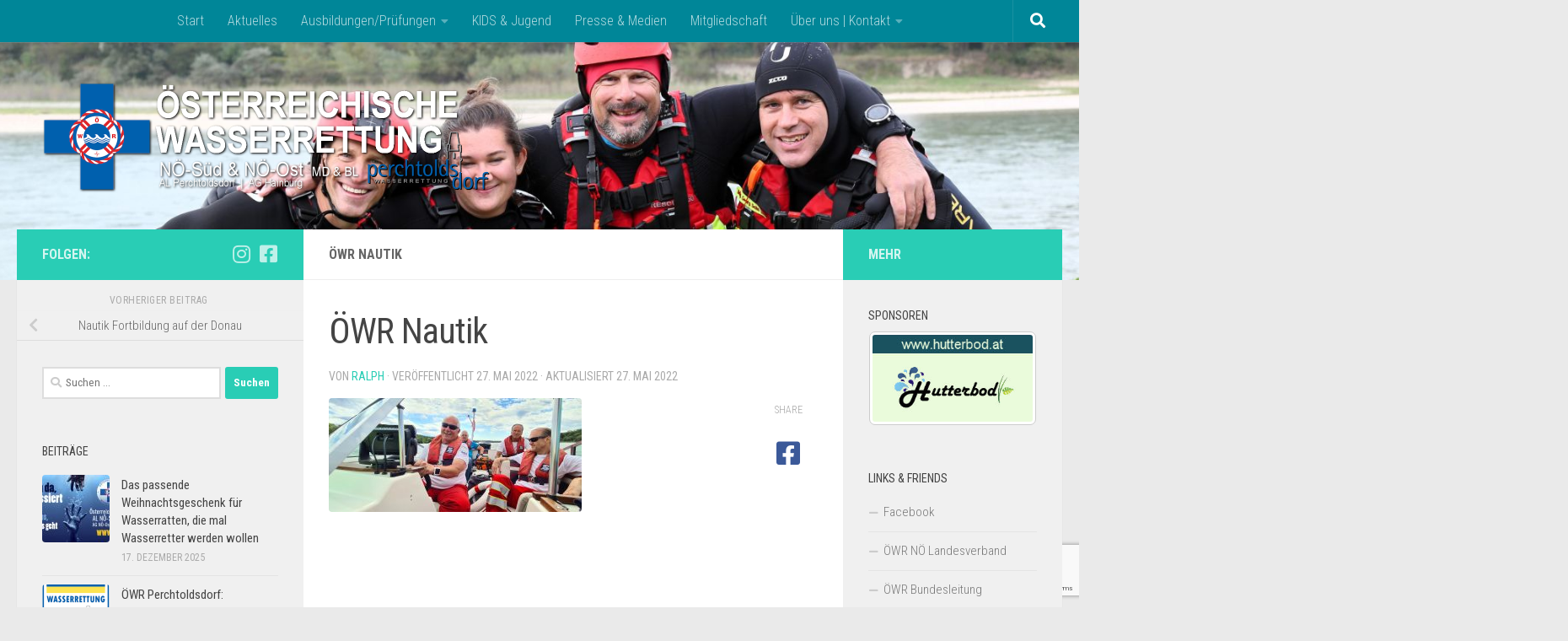

--- FILE ---
content_type: text/html; charset=UTF-8
request_url: https://www.ertrinken.at/aktuelles/2022/nautik-fortbildung-auf-der-donau/attachment/20220526_151802/
body_size: 24339
content:
<!DOCTYPE html>
<html class="no-js" lang="de">
<head>
  <meta charset="UTF-8">
  <meta name="viewport" content="width=device-width, initial-scale=1.0">
  <link rel="profile" href="https://gmpg.org/xfn/11" />
  <link rel="pingback" href="https://www.ertrinken.at/xmlrpc.php">

  <script type='text/javascript'>SG_POPUPS_QUEUE = [];SG_POPUP_DATA = [];SG_APP_POPUP_URL = 'https://www.ertrinken.at/wp-content/plugins/popup-builder-platinum';SG_POPUP_VERSION='3.16_4'</script><meta name='robots' content='index, follow, max-image-preview:large, max-snippet:-1, max-video-preview:-1' />
	<style>img:is([sizes="auto" i], [sizes^="auto," i]) { contain-intrinsic-size: 3000px 1500px }</style>
	<script>document.documentElement.className = document.documentElement.className.replace("no-js","js");</script>

	<!-- This site is optimized with the Yoast SEO plugin v24.2 - https://yoast.com/wordpress/plugins/seo/ -->
	<title>ÖWR Nautik - ÖWR NÖ-Süd/NÖ-Ost AL Perchtoldsdorf</title>
	<link rel="canonical" href="https://www.ertrinken.at/aktuelles/2022/nautik-fortbildung-auf-der-donau/attachment/20220526_151802/" />
	<meta property="og:locale" content="de_DE" />
	<meta property="og:type" content="article" />
	<meta property="og:title" content="ÖWR Nautik - ÖWR NÖ-Süd/NÖ-Ost AL Perchtoldsdorf" />
	<meta property="og:url" content="https://www.ertrinken.at/aktuelles/2022/nautik-fortbildung-auf-der-donau/attachment/20220526_151802/" />
	<meta property="og:site_name" content="ÖWR NÖ-Süd/NÖ-Ost AL Perchtoldsdorf" />
	<meta property="article:modified_time" content="2022-05-27T08:43:09+00:00" />
	<meta property="og:image" content="https://www.ertrinken.at/aktuelles/2022/nautik-fortbildung-auf-der-donau/attachment/20220526_151802" />
	<meta property="og:image:width" content="1600" />
	<meta property="og:image:height" content="720" />
	<meta property="og:image:type" content="image/jpeg" />
	<meta name="twitter:card" content="summary_large_image" />
	<script type="application/ld+json" class="yoast-schema-graph">{"@context":"https://schema.org","@graph":[{"@type":"WebPage","@id":"https://www.ertrinken.at/aktuelles/2022/nautik-fortbildung-auf-der-donau/attachment/20220526_151802/","url":"https://www.ertrinken.at/aktuelles/2022/nautik-fortbildung-auf-der-donau/attachment/20220526_151802/","name":"ÖWR Nautik - ÖWR NÖ-Süd/NÖ-Ost AL Perchtoldsdorf","isPartOf":{"@id":"https://www.ertrinken.at/#website"},"primaryImageOfPage":{"@id":"https://www.ertrinken.at/aktuelles/2022/nautik-fortbildung-auf-der-donau/attachment/20220526_151802/#primaryimage"},"image":{"@id":"https://www.ertrinken.at/aktuelles/2022/nautik-fortbildung-auf-der-donau/attachment/20220526_151802/#primaryimage"},"thumbnailUrl":"https://www.ertrinken.at/wp-content/uploads/2022/05/20220526_151802.jpg","datePublished":"2022-05-27T08:41:59+00:00","dateModified":"2022-05-27T08:43:09+00:00","breadcrumb":{"@id":"https://www.ertrinken.at/aktuelles/2022/nautik-fortbildung-auf-der-donau/attachment/20220526_151802/#breadcrumb"},"inLanguage":"de","potentialAction":[{"@type":"ReadAction","target":["https://www.ertrinken.at/aktuelles/2022/nautik-fortbildung-auf-der-donau/attachment/20220526_151802/"]}]},{"@type":"ImageObject","inLanguage":"de","@id":"https://www.ertrinken.at/aktuelles/2022/nautik-fortbildung-auf-der-donau/attachment/20220526_151802/#primaryimage","url":"https://www.ertrinken.at/wp-content/uploads/2022/05/20220526_151802.jpg","contentUrl":"https://www.ertrinken.at/wp-content/uploads/2022/05/20220526_151802.jpg","width":1600,"height":720},{"@type":"BreadcrumbList","@id":"https://www.ertrinken.at/aktuelles/2022/nautik-fortbildung-auf-der-donau/attachment/20220526_151802/#breadcrumb","itemListElement":[{"@type":"ListItem","position":1,"name":"Home","item":"https://www.ertrinken.at/"},{"@type":"ListItem","position":2,"name":"Nautik Fortbildung auf der Donau","item":"https://www.ertrinken.at/aktuelles/2022/nautik-fortbildung-auf-der-donau/"},{"@type":"ListItem","position":3,"name":"ÖWR Nautik"}]},{"@type":"WebSite","@id":"https://www.ertrinken.at/#website","url":"https://www.ertrinken.at/","name":"ÖWR NÖ-Süd/NÖ-Ost AL Perchtoldsdorf","description":"Bezirke Mödling &amp; Bruck/Leitha","publisher":{"@id":"https://www.ertrinken.at/#organization"},"potentialAction":[{"@type":"SearchAction","target":{"@type":"EntryPoint","urlTemplate":"https://www.ertrinken.at/?s={search_term_string}"},"query-input":{"@type":"PropertyValueSpecification","valueRequired":true,"valueName":"search_term_string"}}],"inLanguage":"de"},{"@type":"Organization","@id":"https://www.ertrinken.at/#organization","name":"Die Österreichische Wasserrettung","url":"https://www.ertrinken.at/","logo":{"@type":"ImageObject","inLanguage":"de","@id":"https://www.ertrinken.at/#/schema/logo/image/","url":"https://www.ertrinken.at/wp-content/uploads/2018/02/OWR-Logo-M.jpg","contentUrl":"https://www.ertrinken.at/wp-content/uploads/2018/02/OWR-Logo-M.jpg","width":591,"height":591,"caption":"Die Österreichische Wasserrettung"},"image":{"@id":"https://www.ertrinken.at/#/schema/logo/image/"}}]}</script>
	<!-- / Yoast SEO plugin. -->


<link rel="alternate" type="application/rss+xml" title="ÖWR NÖ-Süd/NÖ-Ost AL Perchtoldsdorf &raquo; Feed" href="https://www.ertrinken.at/feed/" />
<link rel="alternate" type="application/rss+xml" title="ÖWR NÖ-Süd/NÖ-Ost AL Perchtoldsdorf &raquo; Kommentar-Feed" href="https://www.ertrinken.at/comments/feed/" />
<link id="hu-user-gfont" href="//fonts.googleapis.com/css?family=Roboto+Condensed:400,300italic,300,400italic,700&subset=latin,latin-ext" rel="stylesheet" type="text/css"><script>
window._wpemojiSettings = {"baseUrl":"https:\/\/s.w.org\/images\/core\/emoji\/15.0.3\/72x72\/","ext":".png","svgUrl":"https:\/\/s.w.org\/images\/core\/emoji\/15.0.3\/svg\/","svgExt":".svg","source":{"concatemoji":"https:\/\/www.ertrinken.at\/wp-includes\/js\/wp-emoji-release.min.js?ver=6.7.4"}};
/*! This file is auto-generated */
!function(i,n){var o,s,e;function c(e){try{var t={supportTests:e,timestamp:(new Date).valueOf()};sessionStorage.setItem(o,JSON.stringify(t))}catch(e){}}function p(e,t,n){e.clearRect(0,0,e.canvas.width,e.canvas.height),e.fillText(t,0,0);var t=new Uint32Array(e.getImageData(0,0,e.canvas.width,e.canvas.height).data),r=(e.clearRect(0,0,e.canvas.width,e.canvas.height),e.fillText(n,0,0),new Uint32Array(e.getImageData(0,0,e.canvas.width,e.canvas.height).data));return t.every(function(e,t){return e===r[t]})}function u(e,t,n){switch(t){case"flag":return n(e,"\ud83c\udff3\ufe0f\u200d\u26a7\ufe0f","\ud83c\udff3\ufe0f\u200b\u26a7\ufe0f")?!1:!n(e,"\ud83c\uddfa\ud83c\uddf3","\ud83c\uddfa\u200b\ud83c\uddf3")&&!n(e,"\ud83c\udff4\udb40\udc67\udb40\udc62\udb40\udc65\udb40\udc6e\udb40\udc67\udb40\udc7f","\ud83c\udff4\u200b\udb40\udc67\u200b\udb40\udc62\u200b\udb40\udc65\u200b\udb40\udc6e\u200b\udb40\udc67\u200b\udb40\udc7f");case"emoji":return!n(e,"\ud83d\udc26\u200d\u2b1b","\ud83d\udc26\u200b\u2b1b")}return!1}function f(e,t,n){var r="undefined"!=typeof WorkerGlobalScope&&self instanceof WorkerGlobalScope?new OffscreenCanvas(300,150):i.createElement("canvas"),a=r.getContext("2d",{willReadFrequently:!0}),o=(a.textBaseline="top",a.font="600 32px Arial",{});return e.forEach(function(e){o[e]=t(a,e,n)}),o}function t(e){var t=i.createElement("script");t.src=e,t.defer=!0,i.head.appendChild(t)}"undefined"!=typeof Promise&&(o="wpEmojiSettingsSupports",s=["flag","emoji"],n.supports={everything:!0,everythingExceptFlag:!0},e=new Promise(function(e){i.addEventListener("DOMContentLoaded",e,{once:!0})}),new Promise(function(t){var n=function(){try{var e=JSON.parse(sessionStorage.getItem(o));if("object"==typeof e&&"number"==typeof e.timestamp&&(new Date).valueOf()<e.timestamp+604800&&"object"==typeof e.supportTests)return e.supportTests}catch(e){}return null}();if(!n){if("undefined"!=typeof Worker&&"undefined"!=typeof OffscreenCanvas&&"undefined"!=typeof URL&&URL.createObjectURL&&"undefined"!=typeof Blob)try{var e="postMessage("+f.toString()+"("+[JSON.stringify(s),u.toString(),p.toString()].join(",")+"));",r=new Blob([e],{type:"text/javascript"}),a=new Worker(URL.createObjectURL(r),{name:"wpTestEmojiSupports"});return void(a.onmessage=function(e){c(n=e.data),a.terminate(),t(n)})}catch(e){}c(n=f(s,u,p))}t(n)}).then(function(e){for(var t in e)n.supports[t]=e[t],n.supports.everything=n.supports.everything&&n.supports[t],"flag"!==t&&(n.supports.everythingExceptFlag=n.supports.everythingExceptFlag&&n.supports[t]);n.supports.everythingExceptFlag=n.supports.everythingExceptFlag&&!n.supports.flag,n.DOMReady=!1,n.readyCallback=function(){n.DOMReady=!0}}).then(function(){return e}).then(function(){var e;n.supports.everything||(n.readyCallback(),(e=n.source||{}).concatemoji?t(e.concatemoji):e.wpemoji&&e.twemoji&&(t(e.twemoji),t(e.wpemoji)))}))}((window,document),window._wpemojiSettings);
</script>
<link rel='stylesheet' id='cf7ic_style-css' href='https://www.ertrinken.at/wp-content/plugins/contact-form-7-image-captcha/css/cf7ic-style.css?ver=3.3.7' media='all' />
<style id='wp-emoji-styles-inline-css'>

	img.wp-smiley, img.emoji {
		display: inline !important;
		border: none !important;
		box-shadow: none !important;
		height: 1em !important;
		width: 1em !important;
		margin: 0 0.07em !important;
		vertical-align: -0.1em !important;
		background: none !important;
		padding: 0 !important;
	}
</style>
<link rel='stylesheet' id='wp-block-library-css' href='https://www.ertrinken.at/wp-includes/css/dist/block-library/style.min.css?ver=6.7.4' media='all' />
<style id='classic-theme-styles-inline-css'>
/*! This file is auto-generated */
.wp-block-button__link{color:#fff;background-color:#32373c;border-radius:9999px;box-shadow:none;text-decoration:none;padding:calc(.667em + 2px) calc(1.333em + 2px);font-size:1.125em}.wp-block-file__button{background:#32373c;color:#fff;text-decoration:none}
</style>
<style id='global-styles-inline-css'>
:root{--wp--preset--aspect-ratio--square: 1;--wp--preset--aspect-ratio--4-3: 4/3;--wp--preset--aspect-ratio--3-4: 3/4;--wp--preset--aspect-ratio--3-2: 3/2;--wp--preset--aspect-ratio--2-3: 2/3;--wp--preset--aspect-ratio--16-9: 16/9;--wp--preset--aspect-ratio--9-16: 9/16;--wp--preset--color--black: #000000;--wp--preset--color--cyan-bluish-gray: #abb8c3;--wp--preset--color--white: #ffffff;--wp--preset--color--pale-pink: #f78da7;--wp--preset--color--vivid-red: #cf2e2e;--wp--preset--color--luminous-vivid-orange: #ff6900;--wp--preset--color--luminous-vivid-amber: #fcb900;--wp--preset--color--light-green-cyan: #7bdcb5;--wp--preset--color--vivid-green-cyan: #00d084;--wp--preset--color--pale-cyan-blue: #8ed1fc;--wp--preset--color--vivid-cyan-blue: #0693e3;--wp--preset--color--vivid-purple: #9b51e0;--wp--preset--gradient--vivid-cyan-blue-to-vivid-purple: linear-gradient(135deg,rgba(6,147,227,1) 0%,rgb(155,81,224) 100%);--wp--preset--gradient--light-green-cyan-to-vivid-green-cyan: linear-gradient(135deg,rgb(122,220,180) 0%,rgb(0,208,130) 100%);--wp--preset--gradient--luminous-vivid-amber-to-luminous-vivid-orange: linear-gradient(135deg,rgba(252,185,0,1) 0%,rgba(255,105,0,1) 100%);--wp--preset--gradient--luminous-vivid-orange-to-vivid-red: linear-gradient(135deg,rgba(255,105,0,1) 0%,rgb(207,46,46) 100%);--wp--preset--gradient--very-light-gray-to-cyan-bluish-gray: linear-gradient(135deg,rgb(238,238,238) 0%,rgb(169,184,195) 100%);--wp--preset--gradient--cool-to-warm-spectrum: linear-gradient(135deg,rgb(74,234,220) 0%,rgb(151,120,209) 20%,rgb(207,42,186) 40%,rgb(238,44,130) 60%,rgb(251,105,98) 80%,rgb(254,248,76) 100%);--wp--preset--gradient--blush-light-purple: linear-gradient(135deg,rgb(255,206,236) 0%,rgb(152,150,240) 100%);--wp--preset--gradient--blush-bordeaux: linear-gradient(135deg,rgb(254,205,165) 0%,rgb(254,45,45) 50%,rgb(107,0,62) 100%);--wp--preset--gradient--luminous-dusk: linear-gradient(135deg,rgb(255,203,112) 0%,rgb(199,81,192) 50%,rgb(65,88,208) 100%);--wp--preset--gradient--pale-ocean: linear-gradient(135deg,rgb(255,245,203) 0%,rgb(182,227,212) 50%,rgb(51,167,181) 100%);--wp--preset--gradient--electric-grass: linear-gradient(135deg,rgb(202,248,128) 0%,rgb(113,206,126) 100%);--wp--preset--gradient--midnight: linear-gradient(135deg,rgb(2,3,129) 0%,rgb(40,116,252) 100%);--wp--preset--font-size--small: 13px;--wp--preset--font-size--medium: 20px;--wp--preset--font-size--large: 36px;--wp--preset--font-size--x-large: 42px;--wp--preset--spacing--20: 0.44rem;--wp--preset--spacing--30: 0.67rem;--wp--preset--spacing--40: 1rem;--wp--preset--spacing--50: 1.5rem;--wp--preset--spacing--60: 2.25rem;--wp--preset--spacing--70: 3.38rem;--wp--preset--spacing--80: 5.06rem;--wp--preset--shadow--natural: 6px 6px 9px rgba(0, 0, 0, 0.2);--wp--preset--shadow--deep: 12px 12px 50px rgba(0, 0, 0, 0.4);--wp--preset--shadow--sharp: 6px 6px 0px rgba(0, 0, 0, 0.2);--wp--preset--shadow--outlined: 6px 6px 0px -3px rgba(255, 255, 255, 1), 6px 6px rgba(0, 0, 0, 1);--wp--preset--shadow--crisp: 6px 6px 0px rgba(0, 0, 0, 1);}:where(.is-layout-flex){gap: 0.5em;}:where(.is-layout-grid){gap: 0.5em;}body .is-layout-flex{display: flex;}.is-layout-flex{flex-wrap: wrap;align-items: center;}.is-layout-flex > :is(*, div){margin: 0;}body .is-layout-grid{display: grid;}.is-layout-grid > :is(*, div){margin: 0;}:where(.wp-block-columns.is-layout-flex){gap: 2em;}:where(.wp-block-columns.is-layout-grid){gap: 2em;}:where(.wp-block-post-template.is-layout-flex){gap: 1.25em;}:where(.wp-block-post-template.is-layout-grid){gap: 1.25em;}.has-black-color{color: var(--wp--preset--color--black) !important;}.has-cyan-bluish-gray-color{color: var(--wp--preset--color--cyan-bluish-gray) !important;}.has-white-color{color: var(--wp--preset--color--white) !important;}.has-pale-pink-color{color: var(--wp--preset--color--pale-pink) !important;}.has-vivid-red-color{color: var(--wp--preset--color--vivid-red) !important;}.has-luminous-vivid-orange-color{color: var(--wp--preset--color--luminous-vivid-orange) !important;}.has-luminous-vivid-amber-color{color: var(--wp--preset--color--luminous-vivid-amber) !important;}.has-light-green-cyan-color{color: var(--wp--preset--color--light-green-cyan) !important;}.has-vivid-green-cyan-color{color: var(--wp--preset--color--vivid-green-cyan) !important;}.has-pale-cyan-blue-color{color: var(--wp--preset--color--pale-cyan-blue) !important;}.has-vivid-cyan-blue-color{color: var(--wp--preset--color--vivid-cyan-blue) !important;}.has-vivid-purple-color{color: var(--wp--preset--color--vivid-purple) !important;}.has-black-background-color{background-color: var(--wp--preset--color--black) !important;}.has-cyan-bluish-gray-background-color{background-color: var(--wp--preset--color--cyan-bluish-gray) !important;}.has-white-background-color{background-color: var(--wp--preset--color--white) !important;}.has-pale-pink-background-color{background-color: var(--wp--preset--color--pale-pink) !important;}.has-vivid-red-background-color{background-color: var(--wp--preset--color--vivid-red) !important;}.has-luminous-vivid-orange-background-color{background-color: var(--wp--preset--color--luminous-vivid-orange) !important;}.has-luminous-vivid-amber-background-color{background-color: var(--wp--preset--color--luminous-vivid-amber) !important;}.has-light-green-cyan-background-color{background-color: var(--wp--preset--color--light-green-cyan) !important;}.has-vivid-green-cyan-background-color{background-color: var(--wp--preset--color--vivid-green-cyan) !important;}.has-pale-cyan-blue-background-color{background-color: var(--wp--preset--color--pale-cyan-blue) !important;}.has-vivid-cyan-blue-background-color{background-color: var(--wp--preset--color--vivid-cyan-blue) !important;}.has-vivid-purple-background-color{background-color: var(--wp--preset--color--vivid-purple) !important;}.has-black-border-color{border-color: var(--wp--preset--color--black) !important;}.has-cyan-bluish-gray-border-color{border-color: var(--wp--preset--color--cyan-bluish-gray) !important;}.has-white-border-color{border-color: var(--wp--preset--color--white) !important;}.has-pale-pink-border-color{border-color: var(--wp--preset--color--pale-pink) !important;}.has-vivid-red-border-color{border-color: var(--wp--preset--color--vivid-red) !important;}.has-luminous-vivid-orange-border-color{border-color: var(--wp--preset--color--luminous-vivid-orange) !important;}.has-luminous-vivid-amber-border-color{border-color: var(--wp--preset--color--luminous-vivid-amber) !important;}.has-light-green-cyan-border-color{border-color: var(--wp--preset--color--light-green-cyan) !important;}.has-vivid-green-cyan-border-color{border-color: var(--wp--preset--color--vivid-green-cyan) !important;}.has-pale-cyan-blue-border-color{border-color: var(--wp--preset--color--pale-cyan-blue) !important;}.has-vivid-cyan-blue-border-color{border-color: var(--wp--preset--color--vivid-cyan-blue) !important;}.has-vivid-purple-border-color{border-color: var(--wp--preset--color--vivid-purple) !important;}.has-vivid-cyan-blue-to-vivid-purple-gradient-background{background: var(--wp--preset--gradient--vivid-cyan-blue-to-vivid-purple) !important;}.has-light-green-cyan-to-vivid-green-cyan-gradient-background{background: var(--wp--preset--gradient--light-green-cyan-to-vivid-green-cyan) !important;}.has-luminous-vivid-amber-to-luminous-vivid-orange-gradient-background{background: var(--wp--preset--gradient--luminous-vivid-amber-to-luminous-vivid-orange) !important;}.has-luminous-vivid-orange-to-vivid-red-gradient-background{background: var(--wp--preset--gradient--luminous-vivid-orange-to-vivid-red) !important;}.has-very-light-gray-to-cyan-bluish-gray-gradient-background{background: var(--wp--preset--gradient--very-light-gray-to-cyan-bluish-gray) !important;}.has-cool-to-warm-spectrum-gradient-background{background: var(--wp--preset--gradient--cool-to-warm-spectrum) !important;}.has-blush-light-purple-gradient-background{background: var(--wp--preset--gradient--blush-light-purple) !important;}.has-blush-bordeaux-gradient-background{background: var(--wp--preset--gradient--blush-bordeaux) !important;}.has-luminous-dusk-gradient-background{background: var(--wp--preset--gradient--luminous-dusk) !important;}.has-pale-ocean-gradient-background{background: var(--wp--preset--gradient--pale-ocean) !important;}.has-electric-grass-gradient-background{background: var(--wp--preset--gradient--electric-grass) !important;}.has-midnight-gradient-background{background: var(--wp--preset--gradient--midnight) !important;}.has-small-font-size{font-size: var(--wp--preset--font-size--small) !important;}.has-medium-font-size{font-size: var(--wp--preset--font-size--medium) !important;}.has-large-font-size{font-size: var(--wp--preset--font-size--large) !important;}.has-x-large-font-size{font-size: var(--wp--preset--font-size--x-large) !important;}
:where(.wp-block-post-template.is-layout-flex){gap: 1.25em;}:where(.wp-block-post-template.is-layout-grid){gap: 1.25em;}
:where(.wp-block-columns.is-layout-flex){gap: 2em;}:where(.wp-block-columns.is-layout-grid){gap: 2em;}
:root :where(.wp-block-pullquote){font-size: 1.5em;line-height: 1.6;}
</style>
<link rel='stylesheet' id='contact-form-7-css' href='https://www.ertrinken.at/wp-content/plugins/contact-form-7/includes/css/styles.css?ver=6.0.3' media='all' />
<link rel='stylesheet' id='responsive-lightbox-swipebox-css' href='https://www.ertrinken.at/wp-content/plugins/responsive-lightbox/assets/swipebox/swipebox.min.css?ver=2.4.8' media='all' />
<link rel='stylesheet' id='hueman-main-style-css' href='https://www.ertrinken.at/wp-content/themes/hueman/assets/front/css/main.min.css?ver=3.7.27' media='all' />
<style id='hueman-main-style-inline-css'>
body { font-family:'Roboto Condensed', Arial, sans-serif;font-size:1.00rem }@media only screen and (min-width: 720px) {
        .nav > li { font-size:1.00rem; }
      }::selection { background-color: #29cdb5; }
::-moz-selection { background-color: #29cdb5; }a,a>span.hu-external::after,.themeform label .required,#flexslider-featured .flex-direction-nav .flex-next:hover,#flexslider-featured .flex-direction-nav .flex-prev:hover,.post-hover:hover .post-title a,.post-title a:hover,.sidebar.s1 .post-nav li a:hover i,.content .post-nav li a:hover i,.post-related a:hover,.sidebar.s1 .widget_rss ul li a,#footer .widget_rss ul li a,.sidebar.s1 .widget_calendar a,#footer .widget_calendar a,.sidebar.s1 .alx-tab .tab-item-category a,.sidebar.s1 .alx-posts .post-item-category a,.sidebar.s1 .alx-tab li:hover .tab-item-title a,.sidebar.s1 .alx-tab li:hover .tab-item-comment a,.sidebar.s1 .alx-posts li:hover .post-item-title a,#footer .alx-tab .tab-item-category a,#footer .alx-posts .post-item-category a,#footer .alx-tab li:hover .tab-item-title a,#footer .alx-tab li:hover .tab-item-comment a,#footer .alx-posts li:hover .post-item-title a,.comment-tabs li.active a,.comment-awaiting-moderation,.child-menu a:hover,.child-menu .current_page_item > a,.wp-pagenavi a{ color: #29cdb5; }input[type="submit"],.themeform button[type="submit"],.sidebar.s1 .sidebar-top,.sidebar.s1 .sidebar-toggle,#flexslider-featured .flex-control-nav li a.flex-active,.post-tags a:hover,.sidebar.s1 .widget_calendar caption,#footer .widget_calendar caption,.author-bio .bio-avatar:after,.commentlist li.bypostauthor > .comment-body:after,.commentlist li.comment-author-admin > .comment-body:after{ background-color: #29cdb5; }.post-format .format-container { border-color: #29cdb5; }.sidebar.s1 .alx-tabs-nav li.active a,#footer .alx-tabs-nav li.active a,.comment-tabs li.active a,.wp-pagenavi a:hover,.wp-pagenavi a:active,.wp-pagenavi span.current{ border-bottom-color: #29cdb5!important; }.sidebar.s2 .post-nav li a:hover i,
.sidebar.s2 .widget_rss ul li a,
.sidebar.s2 .widget_calendar a,
.sidebar.s2 .alx-tab .tab-item-category a,
.sidebar.s2 .alx-posts .post-item-category a,
.sidebar.s2 .alx-tab li:hover .tab-item-title a,
.sidebar.s2 .alx-tab li:hover .tab-item-comment a,
.sidebar.s2 .alx-posts li:hover .post-item-title a { color: #29cdb5; }
.sidebar.s2 .sidebar-top,.sidebar.s2 .sidebar-toggle,.post-comments,.jp-play-bar,.jp-volume-bar-value,.sidebar.s2 .widget_calendar caption{ background-color: #29cdb5; }.sidebar.s2 .alx-tabs-nav li.active a { border-bottom-color: #29cdb5; }
.post-comments::before { border-right-color: #29cdb5; }
      .search-expand,
              #nav-topbar.nav-container { background-color: #008698}@media only screen and (min-width: 720px) {
                #nav-topbar .nav ul { background-color: #008698; }
              }.is-scrolled #header .nav-container.desktop-sticky,
              .is-scrolled #header .search-expand { background-color: #008698; background-color: rgba(0,134,152,0.90) }.is-scrolled .topbar-transparent #nav-topbar.desktop-sticky .nav ul { background-color: #008698; background-color: rgba(0,134,152,0.95) }#header { background-color: #e0fffb; }
@media only screen and (min-width: 720px) {
  #nav-header .nav ul { background-color: #e0fffb; }
}
        #header #nav-mobile { background-color: #33363b; }.is-scrolled #header #nav-mobile { background-color: #33363b; background-color: rgba(51,54,59,0.90) }#nav-header.nav-container, #main-header-search .search-expand { background-color: #33363b; }
@media only screen and (min-width: 720px) {
  #nav-header .nav ul { background-color: #33363b; }
}
        #footer-bottom { background-color: #008698; }.site-title a img { max-height: 142px; }img { -webkit-border-radius: 4px; border-radius: 4px; }body { background-color: 003038; }
</style>
<link rel='stylesheet' id='theme-stylesheet-css' href='https://www.ertrinken.at/wp-content/themes/hueman-child/style.css?ver=1.0.0' media='all' />
<link rel='stylesheet' id='hueman-font-awesome-css' href='https://www.ertrinken.at/wp-content/themes/hueman/assets/front/css/font-awesome.min.css?ver=3.7.27' media='all' />
<link rel='stylesheet' id='borlabs-cookie-css' href='https://www.ertrinken.at/wp-content/cache/borlabs-cookie/borlabs-cookie_1_de.css?ver=2.2.21-3792' media='all' />
<script src="https://www.ertrinken.at/wp-content/plugins/popup-builder-platinum/javascript/sg_popup_core.js?ver=1" id="sg_popup_core-js"></script>
<script src="https://www.ertrinken.at/wp-includes/js/jquery/jquery.min.js?ver=3.7.1" id="jquery-core-js"></script>
<script src="https://www.ertrinken.at/wp-includes/js/jquery/jquery-migrate.min.js?ver=3.4.1" id="jquery-migrate-js"></script>
<script src="https://www.ertrinken.at/wp-content/plugins/responsive-lightbox/assets/swipebox/jquery.swipebox.min.js?ver=2.4.8" id="responsive-lightbox-swipebox-js"></script>
<script src="https://www.ertrinken.at/wp-includes/js/underscore.min.js?ver=1.13.7" id="underscore-js"></script>
<script src="https://www.ertrinken.at/wp-content/plugins/responsive-lightbox/assets/infinitescroll/infinite-scroll.pkgd.min.js?ver=6.7.4" id="responsive-lightbox-infinite-scroll-js"></script>
<script id="responsive-lightbox-js-before">
var rlArgs = {"script":"swipebox","selector":"lightbox","customEvents":"","activeGalleries":true,"animation":true,"hideCloseButtonOnMobile":false,"removeBarsOnMobile":false,"hideBars":true,"hideBarsDelay":5000,"videoMaxWidth":1080,"useSVG":true,"loopAtEnd":false,"woocommerce_gallery":false,"ajaxurl":"https:\/\/www.ertrinken.at\/wp-admin\/admin-ajax.php","nonce":"e73ba33912","preview":false,"postId":6879,"scriptExtension":false};
</script>
<script src="https://www.ertrinken.at/wp-content/plugins/responsive-lightbox/js/front.js?ver=2.4.8" id="responsive-lightbox-js"></script>
<script id="borlabs-cookie-prioritize-js-extra">
var borlabsCookiePrioritized = {"domain":"schwimmkurse.info","path":"\/","version":"3","bots":"1","optInJS":{"statistics":{"google-analytics":"[base64]"}}};
</script>
<script src="https://www.ertrinken.at/wp-content/plugins/borlabs-cookie/javascript/borlabs-cookie-prioritize.min.js?ver=2.2.21" id="borlabs-cookie-prioritize-js"></script>
<link rel="https://api.w.org/" href="https://www.ertrinken.at/wp-json/" /><link rel="alternate" title="JSON" type="application/json" href="https://www.ertrinken.at/wp-json/wp/v2/media/6879" /><link rel="EditURI" type="application/rsd+xml" title="RSD" href="https://www.ertrinken.at/xmlrpc.php?rsd" />
<meta name="generator" content="WordPress 6.7.4" />
<link rel='shortlink' href='https://www.ertrinken.at/?p=6879' />
<link rel="alternate" title="oEmbed (JSON)" type="application/json+oembed" href="https://www.ertrinken.at/wp-json/oembed/1.0/embed?url=https%3A%2F%2Fwww.ertrinken.at%2Faktuelles%2F2022%2Fnautik-fortbildung-auf-der-donau%2Fattachment%2F20220526_151802%2F" />
<link rel="alternate" title="oEmbed (XML)" type="text/xml+oembed" href="https://www.ertrinken.at/wp-json/oembed/1.0/embed?url=https%3A%2F%2Fwww.ertrinken.at%2Faktuelles%2F2022%2Fnautik-fortbildung-auf-der-donau%2Fattachment%2F20220526_151802%2F&#038;format=xml" />
<script type="text/javascript">
			SG_POPUPS_QUEUE = []</script>    <link rel="preload" as="font" type="font/woff2" href="https://www.ertrinken.at/wp-content/themes/hueman/assets/front/webfonts/fa-brands-400.woff2?v=5.15.2" crossorigin="anonymous"/>
    <link rel="preload" as="font" type="font/woff2" href="https://www.ertrinken.at/wp-content/themes/hueman/assets/front/webfonts/fa-regular-400.woff2?v=5.15.2" crossorigin="anonymous"/>
    <link rel="preload" as="font" type="font/woff2" href="https://www.ertrinken.at/wp-content/themes/hueman/assets/front/webfonts/fa-solid-900.woff2?v=5.15.2" crossorigin="anonymous"/>
  <!--[if lt IE 9]>
<script src="https://www.ertrinken.at/wp-content/themes/hueman/assets/front/js/ie/html5shiv-printshiv.min.js"></script>
<script src="https://www.ertrinken.at/wp-content/themes/hueman/assets/front/js/ie/selectivizr.js"></script>
<![endif]-->
		<style id="wp-custom-css">
			.full-width #nav-topbar { text-align: center; }		</style>
		<style id="sccss">/* Enter Your Custom CSS Here */
/*.site-info {
display:none;
  visibility:hidden;
}*/
body {
   -moz-hyphens: auto;
   -o-hyphens: auto;
   -webkit-hyphens: auto;
   -ms-hyphens: auto;
   hyphens: auto; 
}
header#header {
background:url(https://www.ertrinken.at/wp-content/uploads/2024/01/BG123.jpg) no-repeat center top fixed;
    background-size:cover;
}
#nav-header .nav > li {
font-weight:bold;
  text-transform:uppercase;
}
img.site-image {
width: 1000px;
  margin: 50px auto;
}</style></head>

<body class="attachment attachment-template-default single single-attachment postid-6879 attachmentid-6879 attachment-jpeg wp-custom-logo wp-embed-responsive col-3cm full-width topbar-enabled header-desktop-sticky header-mobile-sticky hueman-3-7-27-with-child-theme chrome">
<div id="wrapper">
  <a class="screen-reader-text skip-link" href="#content">Zum Inhalt springen</a>
  
  <header id="header" class="main-menu-mobile-on one-mobile-menu main_menu header-ads-desktop  topbar-transparent no-header-img">
        <nav class="nav-container group mobile-menu mobile-sticky no-menu-assigned" id="nav-mobile" data-menu-id="header-1">
  <div class="mobile-title-logo-in-header"><p class="site-title">                  <a class="custom-logo-link" href="https://www.ertrinken.at/" rel="home" title="ÖWR NÖ-Süd/NÖ-Ost AL Perchtoldsdorf | Homepage"><img src="https://www.ertrinken.at/wp-content/uploads/2025/01/OeWR-Header5mobile.png" alt="ÖWR NÖ-Süd/NÖ-Ost AL Perchtoldsdorf" width="1600" height="181"/></a>                </p></div>
        
                    <!-- <div class="ham__navbar-toggler collapsed" aria-expanded="false">
          <div class="ham__navbar-span-wrapper">
            <span class="ham-toggler-menu__span"></span>
          </div>
        </div> -->
        <button class="ham__navbar-toggler-two collapsed" title="Menu" aria-expanded="false">
          <span class="ham__navbar-span-wrapper">
            <span class="line line-1"></span>
            <span class="line line-2"></span>
            <span class="line line-3"></span>
          </span>
        </button>
            
      <div class="nav-text"></div>
      <div class="nav-wrap container">
                  <ul class="nav container-inner group mobile-search">
                            <li>
                  <form role="search" method="get" class="search-form" action="https://www.ertrinken.at/">
				<label>
					<span class="screen-reader-text">Suche nach:</span>
					<input type="search" class="search-field" placeholder="Suchen …" value="" name="s" />
				</label>
				<input type="submit" class="search-submit" value="Suchen" />
			</form>                </li>
                      </ul>
                <ul id="menu-ert-menue-01" class="nav container-inner group"><li id="menu-item-39" class="menu-item menu-item-type-post_type menu-item-object-page menu-item-home menu-item-39"><a href="https://www.ertrinken.at/">Start</a></li>
<li id="menu-item-296" class="menu-item menu-item-type-taxonomy menu-item-object-category menu-item-296"><a href="https://www.ertrinken.at/category/aktuelles/">Aktuelles</a></li>
<li id="menu-item-270" class="menu-item menu-item-type-post_type menu-item-object-page menu-item-has-children menu-item-270"><a href="https://www.ertrinken.at/ausbildungen/">Ausbildungen/Prüfungen</a>
<ul class="sub-menu">
	<li id="menu-item-177" class="menu-item menu-item-type-post_type menu-item-object-page menu-item-177"><a href="https://www.ertrinken.at/ausbildungen/schwimmen/">Schwimmabzeichen (Fahrtenschwimmer u.a.)</a></li>
	<li id="menu-item-176" class="menu-item menu-item-type-post_type menu-item-object-page menu-item-176"><a href="https://www.ertrinken.at/ausbildungen/oesterreichische-rettungsschwimmzeichen-erlangen/">Rettungsschwimmabzeichen (Helfer, Retter) in PERCHTOLDSDORF</a></li>
	<li id="menu-item-290" class="menu-item menu-item-type-post_type menu-item-object-page menu-item-290"><a href="https://www.ertrinken.at/ausbildungen/bademeistermodul/">Bademeistermodul</a></li>
	<li id="menu-item-202" class="menu-item menu-item-type-post_type menu-item-object-page menu-item-202"><a href="https://www.ertrinken.at/ausbildungen/training/">Training</a></li>
</ul>
</li>
<li id="menu-item-5932" class="menu-item menu-item-type-post_type menu-item-object-page menu-item-5932"><a href="https://www.ertrinken.at/ausbildungen/juniorretter/">KIDS &#038; Jugend</a></li>
<li id="menu-item-5204" class="menu-item menu-item-type-post_type menu-item-object-page menu-item-5204"><a href="https://www.ertrinken.at/presse-medien-berichte/">Presse &#038; Medien</a></li>
<li id="menu-item-7871" class="menu-item menu-item-type-post_type menu-item-object-page menu-item-7871"><a href="https://www.ertrinken.at/mitgliedschaft/">Mitgliedschaft</a></li>
<li id="menu-item-289" class="menu-item menu-item-type-post_type menu-item-object-page menu-item-has-children menu-item-289"><a href="https://www.ertrinken.at/ueber-uns/">Über uns | Kontakt</a>
<ul class="sub-menu">
	<li id="menu-item-3741" class="menu-item menu-item-type-post_type menu-item-object-page menu-item-3741"><a href="https://www.ertrinken.at/ueber-uns/">AL Perchtoldsdorf</a></li>
	<li id="menu-item-3874" class="menu-item menu-item-type-post_type menu-item-object-page menu-item-3874"><a href="https://www.ertrinken.at/ueber-uns/oewr_altenburg_hainburg/">AG Hainburg</a></li>
	<li id="menu-item-7872" class="menu-item menu-item-type-post_type menu-item-object-page menu-item-7872"><a href="https://www.ertrinken.at/mitgliedschaft/">Mitgliedschaft</a></li>
	<li id="menu-item-133" class="menu-item menu-item-type-taxonomy menu-item-object-category menu-item-133"><a href="https://www.ertrinken.at/category/sponsoren/">Sponsoren</a></li>
	<li id="menu-item-8298" class="menu-item menu-item-type-post_type menu-item-object-page menu-item-8298"><a href="https://www.ertrinken.at/ueber-uns/fahrzeuge/">Fahrzeuge</a></li>
	<li id="menu-item-8730" class="menu-item menu-item-type-post_type menu-item-object-page menu-item-8730"><a href="https://www.ertrinken.at/termine/">Termine</a></li>
	<li id="menu-item-9849" class="menu-item menu-item-type-post_type menu-item-object-page menu-item-9849"><a href="https://www.ertrinken.at/ueber-uns/das-ehrenpraesidium-der-oewr-perchtoldsdorf/">Unser Ehrenpräsidium</a></li>
</ul>
</li>
</ul>      </div>
</nav><!--/#nav-topbar-->  
        <nav class="nav-container group desktop-menu desktop-sticky " id="nav-topbar" data-menu-id="header-2">
    <div class="nav-text"></div>
  <div class="topbar-toggle-down">
    <i class="fas fa-angle-double-down" aria-hidden="true" data-toggle="down" title="Menü erweitern"></i>
    <i class="fas fa-angle-double-up" aria-hidden="true" data-toggle="up" title="Menü reduzieren"></i>
  </div>
  <div class="nav-wrap container">
    <ul id="menu-ert-menue-2" class="nav container-inner group"><li class="menu-item menu-item-type-post_type menu-item-object-page menu-item-home menu-item-39"><a href="https://www.ertrinken.at/">Start</a></li>
<li class="menu-item menu-item-type-taxonomy menu-item-object-category menu-item-296"><a href="https://www.ertrinken.at/category/aktuelles/">Aktuelles</a></li>
<li class="menu-item menu-item-type-post_type menu-item-object-page menu-item-has-children menu-item-270"><a href="https://www.ertrinken.at/ausbildungen/">Ausbildungen/Prüfungen</a>
<ul class="sub-menu">
	<li class="menu-item menu-item-type-post_type menu-item-object-page menu-item-177"><a href="https://www.ertrinken.at/ausbildungen/schwimmen/">Schwimmabzeichen (Fahrtenschwimmer u.a.)</a></li>
	<li class="menu-item menu-item-type-post_type menu-item-object-page menu-item-176"><a href="https://www.ertrinken.at/ausbildungen/oesterreichische-rettungsschwimmzeichen-erlangen/">Rettungsschwimmabzeichen (Helfer, Retter) in PERCHTOLDSDORF</a></li>
	<li class="menu-item menu-item-type-post_type menu-item-object-page menu-item-290"><a href="https://www.ertrinken.at/ausbildungen/bademeistermodul/">Bademeistermodul</a></li>
	<li class="menu-item menu-item-type-post_type menu-item-object-page menu-item-202"><a href="https://www.ertrinken.at/ausbildungen/training/">Training</a></li>
</ul>
</li>
<li class="menu-item menu-item-type-post_type menu-item-object-page menu-item-5932"><a href="https://www.ertrinken.at/ausbildungen/juniorretter/">KIDS &#038; Jugend</a></li>
<li class="menu-item menu-item-type-post_type menu-item-object-page menu-item-5204"><a href="https://www.ertrinken.at/presse-medien-berichte/">Presse &#038; Medien</a></li>
<li class="menu-item menu-item-type-post_type menu-item-object-page menu-item-7871"><a href="https://www.ertrinken.at/mitgliedschaft/">Mitgliedschaft</a></li>
<li class="menu-item menu-item-type-post_type menu-item-object-page menu-item-has-children menu-item-289"><a href="https://www.ertrinken.at/ueber-uns/">Über uns | Kontakt</a>
<ul class="sub-menu">
	<li class="menu-item menu-item-type-post_type menu-item-object-page menu-item-3741"><a href="https://www.ertrinken.at/ueber-uns/">AL Perchtoldsdorf</a></li>
	<li class="menu-item menu-item-type-post_type menu-item-object-page menu-item-3874"><a href="https://www.ertrinken.at/ueber-uns/oewr_altenburg_hainburg/">AG Hainburg</a></li>
	<li class="menu-item menu-item-type-post_type menu-item-object-page menu-item-7872"><a href="https://www.ertrinken.at/mitgliedschaft/">Mitgliedschaft</a></li>
	<li class="menu-item menu-item-type-taxonomy menu-item-object-category menu-item-133"><a href="https://www.ertrinken.at/category/sponsoren/">Sponsoren</a></li>
	<li class="menu-item menu-item-type-post_type menu-item-object-page menu-item-8298"><a href="https://www.ertrinken.at/ueber-uns/fahrzeuge/">Fahrzeuge</a></li>
	<li class="menu-item menu-item-type-post_type menu-item-object-page menu-item-8730"><a href="https://www.ertrinken.at/termine/">Termine</a></li>
	<li class="menu-item menu-item-type-post_type menu-item-object-page menu-item-9849"><a href="https://www.ertrinken.at/ueber-uns/das-ehrenpraesidium-der-oewr-perchtoldsdorf/">Unser Ehrenpräsidium</a></li>
</ul>
</li>
</ul>  </div>
      <div id="topbar-header-search" class="container">
      <div class="container-inner">
        <button class="toggle-search"><i class="fas fa-search"></i></button>
        <div class="search-expand">
          <div class="search-expand-inner"><form role="search" method="get" class="search-form" action="https://www.ertrinken.at/">
				<label>
					<span class="screen-reader-text">Suche nach:</span>
					<input type="search" class="search-field" placeholder="Suchen …" value="" name="s" />
				</label>
				<input type="submit" class="search-submit" value="Suchen" />
			</form></div>
        </div>
      </div><!--/.container-inner-->
    </div><!--/.container-->
  
</nav><!--/#nav-topbar-->  
  <div class="container group">
        <div class="container-inner">

                    <div class="group hu-pad central-header-zone">
                  <div class="logo-tagline-group">
                      <p class="site-title">                  <a class="custom-logo-link" href="https://www.ertrinken.at/" rel="home" title="ÖWR NÖ-Süd/NÖ-Ost AL Perchtoldsdorf | Homepage"><img src="https://www.ertrinken.at/wp-content/uploads/2025/01/OeWR-Header4.png" alt="ÖWR NÖ-Süd/NÖ-Ost AL Perchtoldsdorf" width="1070" height="284"/></a>                </p>                                        </div>

                                </div>
      
      
    </div><!--/.container-inner-->
      </div><!--/.container-->

</header><!--/#header-->
  
  <div class="container" id="page">
    <div class="container-inner">
            <div class="main">
        <div class="main-inner group">
          
              <main class="content" id="content">
              <div class="page-title hu-pad group">
          	        <h1>ÖWR Nautik</h1>
    	
    </div><!--/.page-title-->
          <div class="hu-pad group">
              <article class="post-6879 attachment type-attachment status-inherit hentry">
    <div class="post-inner group">

      <h1 class="post-title entry-title">ÖWR Nautik</h1>
  <p class="post-byline">
       von     <span class="vcard author">
       <span class="fn"><a href="https://www.ertrinken.at/author/rhamburger/" title="Beiträge von Ralph" rel="author">Ralph</a></span>
     </span>
     &middot;
                            
                                Veröffentlicht <time class="published" datetime="2022-05-27T10:41:59+02:00">27. Mai 2022</time>
                &middot; Aktualisiert <time class="updated" datetime="2022-05-27T10:43:09+02:00">27. Mai 2022</time>
                      </p>

                                
      <div class="clear"></div>

      <div class="entry themeform share">
        <div class="entry-inner">
          <p class="attachment"><a href='https://www.ertrinken.at/wp-content/uploads/2022/05/20220526_151802.jpg' title="" data-rl_title="" class="rl-gallery-link" data-rl_caption="" data-rel="lightbox-gallery-0"><img decoding="async" width="300" height="135" src="https://www.ertrinken.at/wp-content/uploads/2022/05/20220526_151802-300x135.jpg" class="attachment-medium size-medium" alt="" srcset="https://www.ertrinken.at/wp-content/uploads/2022/05/20220526_151802-300x135.jpg 300w, https://www.ertrinken.at/wp-content/uploads/2022/05/20220526_151802-1024x461.jpg 1024w, https://www.ertrinken.at/wp-content/uploads/2022/05/20220526_151802-768x346.jpg 768w, https://www.ertrinken.at/wp-content/uploads/2022/05/20220526_151802-1536x691.jpg 1536w, https://www.ertrinken.at/wp-content/uploads/2022/05/20220526_151802-600x270.jpg 600w, https://www.ertrinken.at/wp-content/uploads/2022/05/20220526_151802.jpg 1600w" sizes="(max-width: 300px) 100vw, 300px" /></a></p>
          <nav class="pagination group">
                      </nav><!--/.pagination-->
        </div>

        <div class="sharrre-container no-counter">
	<span>Share</span>
    	   <div id="facebook" data-url="https://www.ertrinken.at/aktuelles/2022/nautik-fortbildung-auf-der-donau/attachment/20220526_151802/" data-text="ÖWR Nautik" data-title="Like"></div>
      </div><!--/.sharrre-container-->
<style type="text/css"></style>
<script type="text/javascript">
  	// Sharrre
  	jQuery( function($) {
      //<temporary>
      $('head').append( $( '<style>', { id : 'hide-sharre-count', type : 'text/css', html:'.sharrre-container.no-counter .box .count {display:none;}' } ) );
      //</temporary>
            		            $('#facebook').sharrre({
        			share: {
        				facebook: true
        			},
        			template: '<a class="box" href="#"><div class="count"><i class="fa fa-plus"></i></div><div class="share"><i class="fab fa-facebook-square"></i></div></a>',
        			enableHover: false,
        			enableTracking: true,
              buttons:{layout: 'box_count'},
        			click: function(api, options){
        				api.simulateClick();
        				api.openPopup('facebook');
        			}
        		});
                        
    		
    			// Scrollable sharrre bar, contributed by Erik Frye. Awesome!
    			var $_shareContainer = $(".sharrre-container"),
    			    $_header         = $('#header'),
    			    $_postEntry      = $('.entry'),
        			$window          = $(window),
        			startSharePosition = $_shareContainer.offset(),//object
        			contentBottom    = $_postEntry.offset().top + $_postEntry.outerHeight(),
        			topOfTemplate    = $_header.offset().top,
              topSpacing       = _setTopSpacing();

          //triggered on scroll
    			shareScroll = function(){
      				var scrollTop     = $window.scrollTop() + topOfTemplate,
      				    stopLocation  = contentBottom - ($_shareContainer.outerHeight() + topSpacing);

              $_shareContainer.css({position : 'fixed'});

      				if( scrollTop > stopLocation ){
      					  $_shareContainer.css( { position:'relative' } );
                  $_shareContainer.offset(
                      {
                        top: contentBottom - $_shareContainer.outerHeight(),
                        left: startSharePosition.left,
                      }
                  );
      				}
      				else if (scrollTop >= $_postEntry.offset().top - topSpacing){
      					 $_shareContainer.css( { position:'fixed',top: '100px' } );
                 $_shareContainer.offset(
                      {
                        //top: scrollTop + topSpacing,
                        left: startSharePosition.left,
                      }
                  );
      				} else if (scrollTop < startSharePosition.top + ( topSpacing - 1 ) ) {
      					 $_shareContainer.css( { position:'relative' } );
                 $_shareContainer.offset(
                      {
                        top: $_postEntry.offset().top,
                        left:startSharePosition.left,
                      }
                  );
      				}
    			},

          //triggered on resize
    			shareMove = function() {
      				startSharePosition = $_shareContainer.offset();
      				contentBottom = $_postEntry.offset().top + $_postEntry.outerHeight();
      				topOfTemplate = $_header.offset().top;
      				_setTopSpacing();
    			};

    			/* As new images load the page content body gets longer. The bottom of the content area needs to be adjusted in case images are still loading. */
    			setTimeout( function() {
    				  contentBottom = $_postEntry.offset().top + $_postEntry.outerHeight();
    			}, 2000);

          function _setTopSpacing(){
              var distanceFromTop  = 20;

              if( $window.width() > 1024 ) {
                topSpacing = distanceFromTop + $('.nav-wrap').outerHeight();
              } else {
                topSpacing = distanceFromTop;
              }
              return topSpacing;
          }

          //setup event listeners
          $window.on('scroll', _.throttle( function() {
              if ( $window.width() > 719 ) {
                  shareScroll();
              } else {
                  $_shareContainer.css({
                      top:'',
                      left:'',
                      position:''
                  })
              }
          }, 50 ) );
          $window.on('resize', _.debounce( function() {
              if ( $window.width() > 719 ) {
                  shareMove();
              } else {
                  $_shareContainer.css({
                      top:'',
                      left:'',
                      position:''
                  })
              }
          }, 50 ) );
    		
  	});
</script>
        <div class="clear"></div>
      </div><!--/.entry-->

    </div><!--/.post-inner-->
  </article><!--/.post-->

<div class="clear"></div>





<h4 class="heading">
	<i class="far fa-hand-point-right"></i>Für dich vielleicht ebenfalls interessant …</h4>

<ul class="related-posts group">
  		<li class="related post-hover">
		<article class="post-9772 post type-post status-publish format-standard has-post-thumbnail hentry category-63 category-aktuelles">

			<div class="post-thumbnail">
				<a href="https://www.ertrinken.at/aktuelles/2024/hauptversammlung-2409/" class="hu-rel-post-thumb">
					<img width="500" height="245" src="https://www.ertrinken.at/wp-content/uploads/2024/07/OeWR_Pdorf_Wappen_500x500px-500x245.png" class="attachment-thumb-medium size-thumb-medium wp-post-image" alt="Logo ÖWR Perchtoldsdorf" decoding="async" loading="lazy" />																			</a>
							</div><!--/.post-thumbnail-->

			<div class="related-inner">

				<h4 class="post-title entry-title">
					<a href="https://www.ertrinken.at/aktuelles/2024/hauptversammlung-2409/" rel="bookmark">Einladung zur außerordentlichen Hauptversammlung der ÖWR Perchtoldsdorf</a>
				</h4><!--/.post-title-->

				<div class="post-meta group">
					<p class="post-date">
  <time class="published updated" datetime="2024-07-26 07:39:07">26. Juli 2024</time>
</p>

  <p class="post-byline" style="display:none">&nbsp;von    <span class="vcard author">
      <span class="fn"><a href="https://www.ertrinken.at/author/owr_perchtoldsdorf/" title="Beiträge von OWR_Perchtoldsdorf" rel="author">OWR_Perchtoldsdorf</a></span>
    </span> &middot; Published <span class="published">26. Juli 2024</span>
      </p>
				</div><!--/.post-meta-->

			</div><!--/.related-inner-->

		</article>
	</li><!--/.related-->
		<li class="related post-hover">
		<article class="post-6715 post type-post status-publish format-image has-post-thumbnail hentry category-50 post_format-post-format-image">

			<div class="post-thumbnail">
				<a href="https://www.ertrinken.at/aktuelles/2022/oewr-nautik-instruktor-gratulation-an-unseren-einsatzstellenleiter/" class="hu-rel-post-thumb">
					<img width="520" height="245" src="https://www.ertrinken.at/wp-content/uploads/2022/04/Nautikinstruktor-520x245.jpg" class="attachment-thumb-medium size-thumb-medium wp-post-image" alt="" decoding="async" loading="lazy" />																			</a>
							</div><!--/.post-thumbnail-->

			<div class="related-inner">

				<h4 class="post-title entry-title">
					<a href="https://www.ertrinken.at/aktuelles/2022/oewr-nautik-instruktor-gratulation-an-unseren-einsatzstellenleiter/" rel="bookmark">ÖWR Nautik-Instruktor &#8211; Gratulation an unseren Einsatzstellenleiter</a>
				</h4><!--/.post-title-->

				<div class="post-meta group">
					<p class="post-date">
  <time class="published updated" datetime="2022-04-27 11:30:31">27. April 2022</time>
</p>

  <p class="post-byline" style="display:none">&nbsp;von    <span class="vcard author">
      <span class="fn"><a href="https://www.ertrinken.at/author/rhamburger/" title="Beiträge von Ralph" rel="author">Ralph</a></span>
    </span> &middot; Published <span class="published">27. April 2022</span>
      </p>
				</div><!--/.post-meta-->

			</div><!--/.related-inner-->

		</article>
	</li><!--/.related-->
		<li class="related post-hover">
		<article class="post-797 post type-post status-publish format-video hentry category-20 post_format-post-format-video">

			<div class="post-thumbnail">
				<a href="https://www.ertrinken.at/aktuelles/2016/fliesswasser-einsatzretter/" class="hu-rel-post-thumb">
					        <svg class="hu-svg-placeholder thumb-medium-empty" id="6969379316927" viewBox="0 0 1792 1792" xmlns="http://www.w3.org/2000/svg"><path d="M928 832q0-14-9-23t-23-9q-66 0-113 47t-47 113q0 14 9 23t23 9 23-9 9-23q0-40 28-68t68-28q14 0 23-9t9-23zm224 130q0 106-75 181t-181 75-181-75-75-181 75-181 181-75 181 75 75 181zm-1024 574h1536v-128h-1536v128zm1152-574q0-159-112.5-271.5t-271.5-112.5-271.5 112.5-112.5 271.5 112.5 271.5 271.5 112.5 271.5-112.5 112.5-271.5zm-1024-642h384v-128h-384v128zm-128 192h1536v-256h-828l-64 128h-644v128zm1664-256v1280q0 53-37.5 90.5t-90.5 37.5h-1536q-53 0-90.5-37.5t-37.5-90.5v-1280q0-53 37.5-90.5t90.5-37.5h1536q53 0 90.5 37.5t37.5 90.5z"/></svg>
         <img class="hu-img-placeholder" src="https://www.ertrinken.at/wp-content/themes/hueman/assets/front/img/thumb-medium-empty.png" alt="Fließwasser Einsatzretter" data-hu-post-id="6969379316927" />					<span class="thumb-icon small"><i class="fas fa-play"></i></span>														</a>
							</div><!--/.post-thumbnail-->

			<div class="related-inner">

				<h4 class="post-title entry-title">
					<a href="https://www.ertrinken.at/aktuelles/2016/fliesswasser-einsatzretter/" rel="bookmark">Fließwasser Einsatzretter</a>
				</h4><!--/.post-title-->

				<div class="post-meta group">
					<p class="post-date">
  <time class="published updated" datetime="2016-05-02 12:00:19">2. Mai 2016</time>
</p>

  <p class="post-byline" style="display:none">&nbsp;von    <span class="vcard author">
      <span class="fn"><a href="https://www.ertrinken.at/author/rhamburger/" title="Beiträge von Ralph" rel="author">Ralph</a></span>
    </span> &middot; Published <span class="published">2. Mai 2016</span>
     &middot; Last modified <span class="updated">27. März 2017</span>  </p>
				</div><!--/.post-meta-->

			</div><!--/.related-inner-->

		</article>
	</li><!--/.related-->
		  
</ul><!--/.post-related-->



<section id="comments" class="themeform">

	
					<!-- comments closed, no comments -->
		
	
	
</section><!--/#comments-->          </div><!--/.hu-pad-->
            </main><!--/.content-->
          

	<div class="sidebar s1 collapsed" data-position="left" data-layout="col-3cm" data-sb-id="s1">

		<button class="sidebar-toggle" title="Seitenleiste erweitern"><i class="fas sidebar-toggle-arrows"></i></button>

		<div class="sidebar-content">

			           			<div class="sidebar-top group">
                        <p>Folgen:</p>                    <ul class="social-links"><li><a rel="nofollow noopener noreferrer" class="social-tooltip"  title="Folge uns auf Instagram" aria-label="Folge uns auf Instagram" href="https://www.instagram.com/owr_ertrinken.at/" target="_blank" ><i class="fab fa-instagram"></i></a></li><li><a rel="nofollow noopener noreferrer" class="social-tooltip"  title="Folge uns auf Facebook" aria-label="Folge uns auf Facebook" href="https://www.facebook.com/ertrinken.at" target="_blank"  style="color:rgba(255,255,255,0.7)"><i class="fab fa-facebook-square"></i></a></li></ul>  			</div>
			
				<ul class="post-nav group">
		
				<li class="previous"><strong>Vorheriger Beitrag&nbsp;</strong><a href="https://www.ertrinken.at/aktuelles/2022/nautik-fortbildung-auf-der-donau/" rel="prev"><i class="fas fa-chevron-left"></i><span>Nautik Fortbildung auf der Donau</span></a></li>
			</ul>

			
			<div id="search-2" class="widget widget_search"><form role="search" method="get" class="search-form" action="https://www.ertrinken.at/">
				<label>
					<span class="screen-reader-text">Suche nach:</span>
					<input type="search" class="search-field" placeholder="Suchen …" value="" name="s" />
				</label>
				<input type="submit" class="search-submit" value="Suchen" />
			</form></div><div id="alxtabs-2" class="widget widget_hu_tabs">
<h3 class="widget-title">Beiträge</h3>
	<div class="alx-tabs-container">


		
			
			<ul id="tab-recent-2" class="alx-tab group thumbs-enabled">
        								<li>

										<div class="tab-item-thumbnail">
						<a href="https://www.ertrinken.at/2025/das-passende-weihnachtsgeschenk-fuer-wasserratten-die-mal-wasserretter-werden-wollen/">
							<img width="80" height="80" src="https://www.ertrinken.at/wp-content/uploads/2025/12/TOPP_fb5-80x80.jpg" class="attachment-thumb-small size-thumb-small wp-post-image" alt="" decoding="async" loading="lazy" />																											</a>
					</div>
					
					<div class="tab-item-inner group">
												<p class="tab-item-title"><a href="https://www.ertrinken.at/2025/das-passende-weihnachtsgeschenk-fuer-wasserratten-die-mal-wasserretter-werden-wollen/" rel="bookmark">Das passende Weihnachtsgeschenk für Wasserratten, die mal Wasserretter werden wollen</a></p>
						<p class="tab-item-date">17. Dezember 2025</p>					</div>

				</li>
								<li>

										<div class="tab-item-thumbnail">
						<a href="https://www.ertrinken.at/2025/oewr-perchtoldsdorf-jahreshauptversammlung-erster-ausblick-2026/">
							<img width="80" height="80" src="https://www.ertrinken.at/wp-content/uploads/2025/11/OeWR_Pdorf_Wappen_500x500px-e1764511720424-80x80.png" class="attachment-thumb-small size-thumb-small wp-post-image" alt="" decoding="async" loading="lazy" />																											</a>
					</div>
					
					<div class="tab-item-inner group">
												<p class="tab-item-title"><a href="https://www.ertrinken.at/2025/oewr-perchtoldsdorf-jahreshauptversammlung-erster-ausblick-2026/" rel="bookmark">ÖWR Perchtoldsdorf: Jahreshauptversammlung &#8211; Erster Ausblick 2026</a></p>
						<p class="tab-item-date">30. November 2025</p>					</div>

				</li>
								<li>

										<div class="tab-item-thumbnail">
						<a href="https://www.ertrinken.at/aktuelles/wasserrettung-jetzt-mit-zwei-neuen-geprueften-rettungstauchlehrern/">
							<img width="80" height="80" src="https://www.ertrinken.at/wp-content/uploads/2025/10/PHOTO-2025-09-29-21-45-16-3-80x80.jpg" class="attachment-thumb-small size-thumb-small wp-post-image" alt="" decoding="async" loading="lazy" />																											</a>
					</div>
					
					<div class="tab-item-inner group">
												<p class="tab-item-title"><a href="https://www.ertrinken.at/aktuelles/wasserrettung-jetzt-mit-zwei-neuen-geprueften-rettungstauchlehrern/" rel="bookmark">Wasserrettung jetzt mit zwei neuen geprüften Rettungstauchlehrern!</a></p>
						<p class="tab-item-date">11. Oktober 2025</p>					</div>

				</li>
								<li>

										<div class="tab-item-thumbnail">
						<a href="https://www.ertrinken.at/aktuelles/noe-wasserrettung-uebt-den-katastrophenfall-der-abschnitt-perchtoldsdorf-voll-dabei/">
							<img width="80" height="80" src="https://www.ertrinken.at/wp-content/uploads/2025/09/PHOTO-2025-09-20-16-55-14-80x80.jpg" class="attachment-thumb-small size-thumb-small wp-post-image" alt="" decoding="async" loading="lazy" />																											</a>
					</div>
					
					<div class="tab-item-inner group">
												<p class="tab-item-title"><a href="https://www.ertrinken.at/aktuelles/noe-wasserrettung-uebt-den-katastrophenfall-der-abschnitt-perchtoldsdorf-voll-dabei/" rel="bookmark">NÖ Wasserrettung übt den Katastrophenfall &#8211; der Abschnitt Perchtoldsdorf voll dabei!</a></p>
						<p class="tab-item-date">28. September 2025</p>					</div>

				</li>
								<li>

										<div class="tab-item-thumbnail">
						<a href="https://www.ertrinken.at/aktuelles/nach-dem-sommer-trainiert-ein-e-rettungsschwimmerin-fuer-den-naechsten-sommer/">
							<img width="80" height="80" src="https://www.ertrinken.at/wp-content/uploads/2025/01/PXL_20250108_181630132-80x80.jpeg" class="attachment-thumb-small size-thumb-small wp-post-image" alt="Retten mit Kopfgriff" decoding="async" loading="lazy" />																											</a>
					</div>
					
					<div class="tab-item-inner group">
												<p class="tab-item-title"><a href="https://www.ertrinken.at/aktuelles/nach-dem-sommer-trainiert-ein-e-rettungsschwimmerin-fuer-den-naechsten-sommer/" rel="bookmark">Nach dem Sommer trainiert ein/e  RettungsschwimmerIn &#8211; für den nächsten Sommer!</a></p>
						<p class="tab-item-date">3. September 2025</p>					</div>

				</li>
								        			</ul><!--/.alx-tab-->

		

		

		
			</div>

</div>
<div id="archives-3" class="widget widget_archive"><h3 class="widget-title">Archiv</h3>		<label class="screen-reader-text" for="archives-dropdown-3">Archiv</label>
		<select id="archives-dropdown-3" name="archive-dropdown">
			
			<option value="">Monat auswählen</option>
				<option value='https://www.ertrinken.at/2025/12/'> Dezember 2025 &nbsp;(1)</option>
	<option value='https://www.ertrinken.at/2025/11/'> November 2025 &nbsp;(1)</option>
	<option value='https://www.ertrinken.at/2025/10/'> Oktober 2025 &nbsp;(1)</option>
	<option value='https://www.ertrinken.at/2025/09/'> September 2025 &nbsp;(2)</option>
	<option value='https://www.ertrinken.at/2025/08/'> August 2025 &nbsp;(1)</option>
	<option value='https://www.ertrinken.at/2025/07/'> Juli 2025 &nbsp;(1)</option>
	<option value='https://www.ertrinken.at/2025/06/'> Juni 2025 &nbsp;(3)</option>
	<option value='https://www.ertrinken.at/2025/03/'> März 2025 &nbsp;(1)</option>
	<option value='https://www.ertrinken.at/2025/02/'> Februar 2025 &nbsp;(1)</option>
	<option value='https://www.ertrinken.at/2025/01/'> Januar 2025 &nbsp;(2)</option>
	<option value='https://www.ertrinken.at/2024/12/'> Dezember 2024 &nbsp;(3)</option>
	<option value='https://www.ertrinken.at/2024/09/'> September 2024 &nbsp;(1)</option>
	<option value='https://www.ertrinken.at/2024/07/'> Juli 2024 &nbsp;(1)</option>
	<option value='https://www.ertrinken.at/2024/05/'> Mai 2024 &nbsp;(2)</option>
	<option value='https://www.ertrinken.at/2024/04/'> April 2024 &nbsp;(1)</option>
	<option value='https://www.ertrinken.at/2024/03/'> März 2024 &nbsp;(2)</option>
	<option value='https://www.ertrinken.at/2024/02/'> Februar 2024 &nbsp;(2)</option>
	<option value='https://www.ertrinken.at/2024/01/'> Januar 2024 &nbsp;(2)</option>
	<option value='https://www.ertrinken.at/2023/12/'> Dezember 2023 &nbsp;(4)</option>
	<option value='https://www.ertrinken.at/2023/10/'> Oktober 2023 &nbsp;(4)</option>
	<option value='https://www.ertrinken.at/2023/09/'> September 2023 &nbsp;(3)</option>
	<option value='https://www.ertrinken.at/2023/08/'> August 2023 &nbsp;(2)</option>
	<option value='https://www.ertrinken.at/2023/07/'> Juli 2023 &nbsp;(3)</option>
	<option value='https://www.ertrinken.at/2023/06/'> Juni 2023 &nbsp;(4)</option>
	<option value='https://www.ertrinken.at/2023/05/'> Mai 2023 &nbsp;(1)</option>
	<option value='https://www.ertrinken.at/2023/04/'> April 2023 &nbsp;(1)</option>
	<option value='https://www.ertrinken.at/2023/03/'> März 2023 &nbsp;(1)</option>
	<option value='https://www.ertrinken.at/2023/02/'> Februar 2023 &nbsp;(4)</option>
	<option value='https://www.ertrinken.at/2022/12/'> Dezember 2022 &nbsp;(2)</option>
	<option value='https://www.ertrinken.at/2022/11/'> November 2022 &nbsp;(1)</option>
	<option value='https://www.ertrinken.at/2022/10/'> Oktober 2022 &nbsp;(2)</option>
	<option value='https://www.ertrinken.at/2022/09/'> September 2022 &nbsp;(4)</option>
	<option value='https://www.ertrinken.at/2022/08/'> August 2022 &nbsp;(3)</option>
	<option value='https://www.ertrinken.at/2022/07/'> Juli 2022 &nbsp;(3)</option>
	<option value='https://www.ertrinken.at/2022/06/'> Juni 2022 &nbsp;(6)</option>
	<option value='https://www.ertrinken.at/2022/05/'> Mai 2022 &nbsp;(2)</option>
	<option value='https://www.ertrinken.at/2022/04/'> April 2022 &nbsp;(2)</option>
	<option value='https://www.ertrinken.at/2022/02/'> Februar 2022 &nbsp;(3)</option>
	<option value='https://www.ertrinken.at/2022/01/'> Januar 2022 &nbsp;(1)</option>
	<option value='https://www.ertrinken.at/2021/12/'> Dezember 2021 &nbsp;(1)</option>
	<option value='https://www.ertrinken.at/2021/11/'> November 2021 &nbsp;(2)</option>
	<option value='https://www.ertrinken.at/2021/10/'> Oktober 2021 &nbsp;(1)</option>
	<option value='https://www.ertrinken.at/2021/09/'> September 2021 &nbsp;(1)</option>
	<option value='https://www.ertrinken.at/2021/08/'> August 2021 &nbsp;(2)</option>
	<option value='https://www.ertrinken.at/2021/07/'> Juli 2021 &nbsp;(3)</option>
	<option value='https://www.ertrinken.at/2021/06/'> Juni 2021 &nbsp;(2)</option>
	<option value='https://www.ertrinken.at/2021/05/'> Mai 2021 &nbsp;(2)</option>
	<option value='https://www.ertrinken.at/2021/04/'> April 2021 &nbsp;(2)</option>
	<option value='https://www.ertrinken.at/2021/03/'> März 2021 &nbsp;(1)</option>
	<option value='https://www.ertrinken.at/2021/01/'> Januar 2021 &nbsp;(3)</option>
	<option value='https://www.ertrinken.at/2020/12/'> Dezember 2020 &nbsp;(2)</option>
	<option value='https://www.ertrinken.at/2020/11/'> November 2020 &nbsp;(1)</option>
	<option value='https://www.ertrinken.at/2020/10/'> Oktober 2020 &nbsp;(1)</option>
	<option value='https://www.ertrinken.at/2020/09/'> September 2020 &nbsp;(3)</option>
	<option value='https://www.ertrinken.at/2020/08/'> August 2020 &nbsp;(1)</option>
	<option value='https://www.ertrinken.at/2020/07/'> Juli 2020 &nbsp;(2)</option>
	<option value='https://www.ertrinken.at/2020/06/'> Juni 2020 &nbsp;(1)</option>
	<option value='https://www.ertrinken.at/2020/05/'> Mai 2020 &nbsp;(1)</option>
	<option value='https://www.ertrinken.at/2020/04/'> April 2020 &nbsp;(3)</option>
	<option value='https://www.ertrinken.at/2020/03/'> März 2020 &nbsp;(2)</option>
	<option value='https://www.ertrinken.at/2020/02/'> Februar 2020 &nbsp;(2)</option>
	<option value='https://www.ertrinken.at/2020/01/'> Januar 2020 &nbsp;(1)</option>
	<option value='https://www.ertrinken.at/2019/12/'> Dezember 2019 &nbsp;(2)</option>
	<option value='https://www.ertrinken.at/2019/11/'> November 2019 &nbsp;(2)</option>
	<option value='https://www.ertrinken.at/2019/10/'> Oktober 2019 &nbsp;(3)</option>
	<option value='https://www.ertrinken.at/2019/09/'> September 2019 &nbsp;(6)</option>
	<option value='https://www.ertrinken.at/2019/08/'> August 2019 &nbsp;(3)</option>
	<option value='https://www.ertrinken.at/2019/07/'> Juli 2019 &nbsp;(2)</option>
	<option value='https://www.ertrinken.at/2019/06/'> Juni 2019 &nbsp;(5)</option>
	<option value='https://www.ertrinken.at/2019/05/'> Mai 2019 &nbsp;(3)</option>
	<option value='https://www.ertrinken.at/2019/03/'> März 2019 &nbsp;(1)</option>
	<option value='https://www.ertrinken.at/2019/02/'> Februar 2019 &nbsp;(1)</option>
	<option value='https://www.ertrinken.at/2019/01/'> Januar 2019 &nbsp;(1)</option>
	<option value='https://www.ertrinken.at/2018/10/'> Oktober 2018 &nbsp;(2)</option>
	<option value='https://www.ertrinken.at/2018/09/'> September 2018 &nbsp;(2)</option>
	<option value='https://www.ertrinken.at/2018/08/'> August 2018 &nbsp;(1)</option>
	<option value='https://www.ertrinken.at/2018/05/'> Mai 2018 &nbsp;(2)</option>
	<option value='https://www.ertrinken.at/2018/03/'> März 2018 &nbsp;(1)</option>
	<option value='https://www.ertrinken.at/2018/01/'> Januar 2018 &nbsp;(1)</option>
	<option value='https://www.ertrinken.at/2017/10/'> Oktober 2017 &nbsp;(2)</option>
	<option value='https://www.ertrinken.at/2017/08/'> August 2017 &nbsp;(1)</option>
	<option value='https://www.ertrinken.at/2017/07/'> Juli 2017 &nbsp;(1)</option>
	<option value='https://www.ertrinken.at/2017/05/'> Mai 2017 &nbsp;(3)</option>
	<option value='https://www.ertrinken.at/2017/04/'> April 2017 &nbsp;(2)</option>
	<option value='https://www.ertrinken.at/2017/01/'> Januar 2017 &nbsp;(1)</option>
	<option value='https://www.ertrinken.at/2016/10/'> Oktober 2016 &nbsp;(2)</option>
	<option value='https://www.ertrinken.at/2016/09/'> September 2016 &nbsp;(1)</option>
	<option value='https://www.ertrinken.at/2016/08/'> August 2016 &nbsp;(1)</option>
	<option value='https://www.ertrinken.at/2016/07/'> Juli 2016 &nbsp;(1)</option>
	<option value='https://www.ertrinken.at/2016/06/'> Juni 2016 &nbsp;(2)</option>
	<option value='https://www.ertrinken.at/2016/05/'> Mai 2016 &nbsp;(3)</option>
	<option value='https://www.ertrinken.at/2016/04/'> April 2016 &nbsp;(1)</option>
	<option value='https://www.ertrinken.at/2016/03/'> März 2016 &nbsp;(1)</option>
	<option value='https://www.ertrinken.at/2016/02/'> Februar 2016 &nbsp;(1)</option>
	<option value='https://www.ertrinken.at/2016/01/'> Januar 2016 &nbsp;(2)</option>
	<option value='https://www.ertrinken.at/2015/12/'> Dezember 2015 &nbsp;(2)</option>
	<option value='https://www.ertrinken.at/2015/11/'> November 2015 &nbsp;(1)</option>
	<option value='https://www.ertrinken.at/2015/10/'> Oktober 2015 &nbsp;(4)</option>
	<option value='https://www.ertrinken.at/2015/09/'> September 2015 &nbsp;(6)</option>
	<option value='https://www.ertrinken.at/2015/08/'> August 2015 &nbsp;(4)</option>
	<option value='https://www.ertrinken.at/2015/07/'> Juli 2015 &nbsp;(1)</option>
	<option value='https://www.ertrinken.at/2015/06/'> Juni 2015 &nbsp;(2)</option>
	<option value='https://www.ertrinken.at/2015/04/'> April 2015 &nbsp;(2)</option>
	<option value='https://www.ertrinken.at/2015/03/'> März 2015 &nbsp;(1)</option>
	<option value='https://www.ertrinken.at/2015/02/'> Februar 2015 &nbsp;(2)</option>
	<option value='https://www.ertrinken.at/2015/01/'> Januar 2015 &nbsp;(2)</option>
	<option value='https://www.ertrinken.at/2014/11/'> November 2014 &nbsp;(1)</option>
	<option value='https://www.ertrinken.at/2014/10/'> Oktober 2014 &nbsp;(1)</option>
	<option value='https://www.ertrinken.at/2014/09/'> September 2014 &nbsp;(1)</option>
	<option value='https://www.ertrinken.at/2014/08/'> August 2014 &nbsp;(1)</option>
	<option value='https://www.ertrinken.at/2014/07/'> Juli 2014 &nbsp;(1)</option>
	<option value='https://www.ertrinken.at/2014/05/'> Mai 2014 &nbsp;(1)</option>
	<option value='https://www.ertrinken.at/2014/03/'> März 2014 &nbsp;(1)</option>
	<option value='https://www.ertrinken.at/2014/02/'> Februar 2014 &nbsp;(1)</option>
	<option value='https://www.ertrinken.at/2014/01/'> Januar 2014 &nbsp;(1)</option>
	<option value='https://www.ertrinken.at/2013/11/'> November 2013 &nbsp;(1)</option>
	<option value='https://www.ertrinken.at/2013/10/'> Oktober 2013 &nbsp;(1)</option>
	<option value='https://www.ertrinken.at/2013/09/'> September 2013 &nbsp;(1)</option>
	<option value='https://www.ertrinken.at/2013/08/'> August 2013 &nbsp;(1)</option>
	<option value='https://www.ertrinken.at/2013/07/'> Juli 2013 &nbsp;(3)</option>
	<option value='https://www.ertrinken.at/2013/06/'> Juni 2013 &nbsp;(1)</option>
	<option value='https://www.ertrinken.at/2013/05/'> Mai 2013 &nbsp;(1)</option>
	<option value='https://www.ertrinken.at/2013/02/'> Februar 2013 &nbsp;(1)</option>
	<option value='https://www.ertrinken.at/2013/01/'> Januar 2013 &nbsp;(2)</option>
	<option value='https://www.ertrinken.at/2012/12/'> Dezember 2012 &nbsp;(1)</option>
	<option value='https://www.ertrinken.at/2012/11/'> November 2012 &nbsp;(1)</option>
	<option value='https://www.ertrinken.at/2012/10/'> Oktober 2012 &nbsp;(1)</option>
	<option value='https://www.ertrinken.at/2012/09/'> September 2012 &nbsp;(1)</option>
	<option value='https://www.ertrinken.at/2012/07/'> Juli 2012 &nbsp;(1)</option>
	<option value='https://www.ertrinken.at/2012/06/'> Juni 2012 &nbsp;(1)</option>
	<option value='https://www.ertrinken.at/2012/05/'> Mai 2012 &nbsp;(1)</option>
	<option value='https://www.ertrinken.at/2012/04/'> April 2012 &nbsp;(2)</option>
	<option value='https://www.ertrinken.at/2012/03/'> März 2012 &nbsp;(2)</option>
	<option value='https://www.ertrinken.at/2012/02/'> Februar 2012 &nbsp;(1)</option>
	<option value='https://www.ertrinken.at/2012/01/'> Januar 2012 &nbsp;(2)</option>
	<option value='https://www.ertrinken.at/2011/11/'> November 2011 &nbsp;(1)</option>
	<option value='https://www.ertrinken.at/2011/10/'> Oktober 2011 &nbsp;(1)</option>
	<option value='https://www.ertrinken.at/2011/09/'> September 2011 &nbsp;(1)</option>
	<option value='https://www.ertrinken.at/2011/06/'> Juni 2011 &nbsp;(1)</option>
	<option value='https://www.ertrinken.at/2011/05/'> Mai 2011 &nbsp;(4)</option>
	<option value='https://www.ertrinken.at/2011/04/'> April 2011 &nbsp;(3)</option>
	<option value='https://www.ertrinken.at/2010/12/'> Dezember 2010 &nbsp;(1)</option>
	<option value='https://www.ertrinken.at/2010/11/'> November 2010 &nbsp;(1)</option>
	<option value='https://www.ertrinken.at/2010/10/'> Oktober 2010 &nbsp;(1)</option>
	<option value='https://www.ertrinken.at/2010/09/'> September 2010 &nbsp;(1)</option>
	<option value='https://www.ertrinken.at/2010/08/'> August 2010 &nbsp;(2)</option>
	<option value='https://www.ertrinken.at/2010/07/'> Juli 2010 &nbsp;(2)</option>
	<option value='https://www.ertrinken.at/2010/06/'> Juni 2010 &nbsp;(1)</option>
	<option value='https://www.ertrinken.at/2010/05/'> Mai 2010 &nbsp;(4)</option>
	<option value='https://www.ertrinken.at/2010/04/'> April 2010 &nbsp;(1)</option>
	<option value='https://www.ertrinken.at/2010/01/'> Januar 2010 &nbsp;(1)</option>
	<option value='https://www.ertrinken.at/2009/12/'> Dezember 2009 &nbsp;(2)</option>
	<option value='https://www.ertrinken.at/2009/08/'> August 2009 &nbsp;(1)</option>
	<option value='https://www.ertrinken.at/2009/07/'> Juli 2009 &nbsp;(1)</option>
	<option value='https://www.ertrinken.at/2009/06/'> Juni 2009 &nbsp;(2)</option>
	<option value='https://www.ertrinken.at/2009/05/'> Mai 2009 &nbsp;(3)</option>
	<option value='https://www.ertrinken.at/2009/04/'> April 2009 &nbsp;(1)</option>
	<option value='https://www.ertrinken.at/2009/02/'> Februar 2009 &nbsp;(1)</option>
	<option value='https://www.ertrinken.at/2009/01/'> Januar 2009 &nbsp;(1)</option>

		</select>

			<script>
(function() {
	var dropdown = document.getElementById( "archives-dropdown-3" );
	function onSelectChange() {
		if ( dropdown.options[ dropdown.selectedIndex ].value !== '' ) {
			document.location.href = this.options[ this.selectedIndex ].value;
		}
	}
	dropdown.onchange = onSelectChange;
})();
</script>
</div><div id="facebook_page_plugin_widget-2" class="widget widget_facebook_page_plugin_widget"><h3 class="widget-title">Aktuell auf Facebook</h3><div class="cameronjonesweb_facebook_page_plugin" data-version="1.9.1" data-implementation="widget" id="qkx1hNctAOTUF3G" data-method="sdk"><div id="fb-root"></div><script async defer crossorigin="anonymous" src="https://connect.facebook.net/de/sdk.js#xfbml=1&version=v17.0"></script><div class="fb-page" data-href="https://facebook.com/ertrinken.at"  data-width="340" data-max-width="340" data-height="400" data-hide-cover="true" data-show-facepile="false" data-tabs="timeline" data-hide-cta="true" data-small-header="true" data-adapt-container-width="true"><div class="fb-xfbml-parse-ignore"></div></div></div></div>
		</div><!--/.sidebar-content-->

	</div><!--/.sidebar-->

	<div class="sidebar s2 collapsed" data-position="right" data-layout="col-3cm" data-sb-id="s2">

	<button class="sidebar-toggle" title="Seitenleiste erweitern"><i class="fas sidebar-toggle-arrows"></i></button>

	<div class="sidebar-content">

		  		<div class="sidebar-top group">
        <p>Mehr</p>  		</div>
		
		
		<div id="shortcodes-ultimate-4" class="widget shortcodes-ultimate"><h3 class="widget-title">Sponsoren</h3><div class="textwidget"><div class="su-image-carousel  su-image-carousel-crop su-image-carousel-crop-16-9 su-image-carousel-has-outline su-image-carousel-adaptive su-image-carousel-slides-style-default su-image-carousel-controls-style-dark su-image-carousel-align-center" style="" data-flickity-options='{"groupCells":true,"cellSelector":".su-image-carousel-item","adaptiveHeight":false,"cellAlign":"left","prevNextButtons":false,"pageDots":false,"autoPlay":3000,"imagesLoaded":true,"contain":true,"selectedAttraction":0.025,"friction":0.28}' id="su_image_carousel_6969379329186"><div class="su-image-carousel-item"><div class="su-image-carousel-item-content"><a href="https://www.ertrinken.at/sponsoren/myswimshop-de/" data-caption="myswimshop.de"><img width="300" height="173" src="https://www.ertrinken.at/wp-content/uploads/2023/10/myswimshop-k-300x173.jpg" class="" alt="" decoding="async" loading="lazy" srcset="https://www.ertrinken.at/wp-content/uploads/2023/10/myswimshop-k-300x173.jpg 300w, https://www.ertrinken.at/wp-content/uploads/2023/10/myswimshop-k.jpg 520w" sizes="auto, (max-width: 300px) 100vw, 300px" /></a></div></div><div class="su-image-carousel-item"><div class="su-image-carousel-item-content"><a href="https://www.ertrinken.at/sponsoren/hutterbod/" data-caption="Hutterbod"><img width="260" height="150" src="https://www.ertrinken.at/wp-content/uploads/2019/08/Hutterbod_OWR_01.jpg" class="" alt="" decoding="async" loading="lazy" /></a></div></div></div><script id="su_image_carousel_6969379329186_script">if(window.SUImageCarousel){setTimeout(function() {window.SUImageCarousel.initGallery(document.getElementById("su_image_carousel_6969379329186"))}, 0);}var su_image_carousel_6969379329186_script=document.getElementById("su_image_carousel_6969379329186_script");if(su_image_carousel_6969379329186_script){su_image_carousel_6969379329186_script.parentNode.removeChild(su_image_carousel_6969379329186_script);}</script></div></div><div id="nav_menu-2" class="widget widget_nav_menu"><h3 class="widget-title">LINKS &#038; FRIENDS</h3><div class="menu-externe-container"><ul id="menu-externe" class="menu"><li id="menu-item-140" class="menu-item menu-item-type-custom menu-item-object-custom menu-item-140"><a target="_blank" href="https://www.facebook.com/ertrinken.at">Facebook</a></li>
<li id="menu-item-138" class="menu-item menu-item-type-custom menu-item-object-custom menu-item-138"><a target="_blank" href="http://www.wasser-rettung.at/">ÖWR NÖ Landesverband</a></li>
<li id="menu-item-203" class="menu-item menu-item-type-custom menu-item-object-custom menu-item-203"><a target="_blank" href="http://www.owr.at">ÖWR Bundesleitung</a></li>
<li id="menu-item-139" class="menu-item menu-item-type-custom menu-item-object-custom menu-item-139"><a target="_blank" href="http://www.schwimmkurse.info/">Schwimmschule</a></li>
<li id="menu-item-155" class="menu-item menu-item-type-custom menu-item-object-custom menu-item-155"><a target="_blank" href="http://www.dieseite.net/">SKrP Projektmanagement</a></li>
</ul></div></div><div id="text-2" class="widget widget_text"><h3 class="widget-title">WETTERWARNUNGEN</h3>			<div class="textwidget"><a href="https://www.uwz.at/" title="Aktuelle Unwetterwarnungen für Österreich" target="_blank"><img src="https://www.uwz.at/at/de/outwards/current_uwz.png" style="border: 0;" alt="Aktuelle Unwetterwarnungen für Österreich" /></a>
    </div>
		</div>
	</div><!--/.sidebar-content-->

</div><!--/.sidebar-->

        </div><!--/.main-inner-->
      </div><!--/.main-->
    </div><!--/.container-inner-->
  </div><!--/.container-->
    <footer id="footer">

    
    
          <nav class="nav-container group" id="nav-footer" data-menu-id="footer-3" data-menu-scrollable="false">
                      <!-- <div class="ham__navbar-toggler collapsed" aria-expanded="false">
          <div class="ham__navbar-span-wrapper">
            <span class="ham-toggler-menu__span"></span>
          </div>
        </div> -->
        <button class="ham__navbar-toggler-two collapsed" title="Menu" aria-expanded="false">
          <span class="ham__navbar-span-wrapper">
            <span class="line line-1"></span>
            <span class="line line-2"></span>
            <span class="line line-3"></span>
          </span>
        </button>
                    <div class="nav-text"></div>
        <div class="nav-wrap">
          <ul id="menu-ert-menue-fuss" class="nav container group"><li id="menu-item-1552" class="menu-item menu-item-type-post_type menu-item-object-page menu-item-home menu-item-1552"><a href="https://www.ertrinken.at/">Start</a></li>
<li id="menu-item-1553" class="menu-item menu-item-type-post_type menu-item-object-page current_page_parent menu-item-1553"><a href="https://www.ertrinken.at/aktuelles/">Aktuelles</a></li>
<li id="menu-item-7804" class="menu-item menu-item-type-post_type menu-item-object-page menu-item-7804"><a href="https://www.ertrinken.at/ausbildungen/juniorretter/">Juniorretter</a></li>
<li id="menu-item-1554" class="menu-item menu-item-type-taxonomy menu-item-object-category menu-item-1554"><a href="https://www.ertrinken.at/category/sponsoren/">Sponsoren</a></li>
<li id="menu-item-7873" class="menu-item menu-item-type-post_type menu-item-object-page menu-item-7873"><a href="https://www.ertrinken.at/presse-medien-berichte/">Presse &#038; Medien (Berichte)</a></li>
<li id="menu-item-1550" class="menu-item menu-item-type-post_type menu-item-object-page menu-item-has-children menu-item-1550"><a href="https://www.ertrinken.at/ueber-uns/">Über uns | Kontakt</a>
<ul class="sub-menu">
	<li id="menu-item-7870" class="menu-item menu-item-type-post_type menu-item-object-page menu-item-7870"><a href="https://www.ertrinken.at/mitgliedschaft/">Mitgliedschaft</a></li>
	<li id="menu-item-9880" class="menu-item menu-item-type-post_type menu-item-object-page menu-item-9880"><a href="https://www.ertrinken.at/ueber-uns/">ÖWR Abschnittsleitung Perchtoldsdorf</a></li>
	<li id="menu-item-7805" class="menu-item menu-item-type-post_type menu-item-object-page menu-item-7805"><a href="https://www.ertrinken.at/ueber-uns/oewr_altenburg_hainburg/">ÖWR Einsatzstelle Hainburg</a></li>
	<li id="menu-item-9879" class="menu-item menu-item-type-post_type menu-item-object-page menu-item-9879"><a href="https://www.ertrinken.at/ueber-uns/das-ehrenpraesidium-der-oewr-perchtoldsdorf/">Das Ehrenpräsidium der ÖWR Perchtoldsdorf</a></li>
</ul>
</li>
<li id="menu-item-1549" class="menu-item menu-item-type-post_type menu-item-object-page menu-item-1549"><a href="https://www.ertrinken.at/datenschutzerklaerung/">Datenschutzerklärung</a></li>
</ul>        </div>
      </nav><!--/#nav-footer-->
    
    <section class="container" id="footer-bottom">
      <div class="container-inner">

        <a id="back-to-top" href="#"><i class="fas fa-angle-up"></i></a>

        <div class="hu-pad group">

          <div class="grid one-half">
                        
            <div id="copyright">
                <p>© Wasserrettung Niederösterreich Süd – Webhosting by SKrP Projektmanagement</p>
            </div><!--/#copyright-->

            
          </div>

          <div class="grid one-half last">
                                          <ul class="social-links"><li><a rel="nofollow noopener noreferrer" class="social-tooltip"  title="Folge uns auf Instagram" aria-label="Folge uns auf Instagram" href="https://www.instagram.com/owr_ertrinken.at/" target="_blank" ><i class="fab fa-instagram"></i></a></li><li><a rel="nofollow noopener noreferrer" class="social-tooltip"  title="Folge uns auf Facebook" aria-label="Folge uns auf Facebook" href="https://www.facebook.com/ertrinken.at" target="_blank"  style="color:rgba(255,255,255,0.7)"><i class="fab fa-facebook-square"></i></a></li></ul>                                    </div>

        </div><!--/.hu-pad-->

      </div><!--/.container-inner-->
    </section><!--/.container-->

  </footer><!--/#footer-->

</div><!--/#wrapper-->

<!--googleoff: all--><div data-nosnippet><script id="BorlabsCookieBoxWrap" type="text/template"><div
    id="BorlabsCookieBox"
    class="BorlabsCookie"
    role="dialog"
    aria-labelledby="CookieBoxTextHeadline"
    aria-describedby="CookieBoxTextDescription"
    aria-modal="true"
>
    <div class="top-center" style="display: none;">
        <div class="_brlbs-box-wrap">
            <div class="_brlbs-box _brlbs-box-advanced">
                <div class="cookie-box">
                    <div class="container">
                        <div class="row">
                            <div class="col-12">
                                <div class="_brlbs-flex-center">
                                                                            <img
                                            class="cookie-logo"
                                            src="https://www.ertrinken.at/wp-content/uploads/2018/02/cropped-OWR-Logo-M.jpg"
                                            srcset="https://www.ertrinken.at/wp-content/uploads/2018/02/cropped-OWR-Logo-M.jpg, https://www.ertrinken.at/wp-content/uploads/2018/02/cropped-OWR-Logo-M.jpg 2x"
                                            alt="Datenschutzeinstellungen"
                                            aria-hidden="true"
                                        >
                                    
                                    <span role="heading" aria-level="3" class="_brlbs-h3" id="CookieBoxTextHeadline">Datenschutzeinstellungen</span>
                                </div>

                                <p id="CookieBoxTextDescription">Wir nutzen Cookies auf unserer Website. Einige von ihnen sind essenziell, während andere uns helfen, diese Website und Ihre Erfahrung zu verbessern.</p>

                                                                    <ul>
                                                                                <li>
                                                <label class="_brlbs-checkbox">
                                                    Essenziell                                                    <input
                                                        id="checkbox-essential"
                                                        tabindex="0"
                                                        type="checkbox"
                                                        name="cookieGroup[]"
                                                        value="essential"
                                                         checked                                                         disabled                                                        data-borlabs-cookie-checkbox
                                                    >
                                                    <span class="_brlbs-checkbox-indicator"></span>
                                                </label>
                                            </li>
                                                                                    <li>
                                                <label class="_brlbs-checkbox">
                                                    Statistiken                                                    <input
                                                        id="checkbox-statistics"
                                                        tabindex="0"
                                                        type="checkbox"
                                                        name="cookieGroup[]"
                                                        value="statistics"
                                                         checked                                                                                                                data-borlabs-cookie-checkbox
                                                    >
                                                    <span class="_brlbs-checkbox-indicator"></span>
                                                </label>
                                            </li>
                                                                                    <li>
                                                <label class="_brlbs-checkbox">
                                                    Externe Medien                                                    <input
                                                        id="checkbox-external-media"
                                                        tabindex="0"
                                                        type="checkbox"
                                                        name="cookieGroup[]"
                                                        value="external-media"
                                                         checked                                                                                                                data-borlabs-cookie-checkbox
                                                    >
                                                    <span class="_brlbs-checkbox-indicator"></span>
                                                </label>
                                            </li>
                                                                            </ul>
                                
                                                                    <p class="_brlbs-accept">
                                        <a
                                            href="#"
                                            tabindex="0"
                                            role="button"
                                            class="_brlbs-btn _brlbs-btn-accept-all _brlbs-cursor"
                                            data-cookie-accept-all
                                        >
                                            Alle akzeptieren                                        </a>
                                    </p>

                                    <p class="_brlbs-accept">
                                        <a
                                            href="#"
                                            tabindex="0"
                                            role="button"
                                            id="CookieBoxSaveButton"
                                            class="_brlbs-btn _brlbs-cursor"
                                            data-cookie-accept
                                        >
                                            Speichern                                        </a>
                                    </p>
                                
                                
                                <p class="_brlbs-manage">
                                    <a href="#" class="_brlbs-cursor" tabindex="0" role="button" data-cookie-individual>
                                        Individuelle Datenschutzeinstellungen                                    </a>
                                </p>

                                <p class="_brlbs-legal">
                                    <a href="#" class="_brlbs-cursor" tabindex="0" role="button" data-cookie-individual>
                                        Cookie-Details                                    </a>

                                                                            <span class="_brlbs-separator"></span>
                                        <a href="https://schwimmkurse.info/kontakt/#1516625638995-b1d8f20b-02dd" tabindex="0" role="button">
                                            Datenschutzerklärung                                        </a>
                                    
                                                                            <span class="_brlbs-separator"></span>
                                        <a href="https://schwimmkurse.info/kontakt/#1506936428378-bf56a134-3e55" tabindex="0" role="button">
                                            Impressum                                        </a>
                                                                    </p>
                            </div>
                        </div>
                    </div>
                </div>

                <div
    class="cookie-preference"
    aria-hidden="true"
    role="dialog"
    aria-describedby="CookiePrefDescription"
    aria-modal="true"
>
    <div class="container not-visible">
        <div class="row no-gutters">
            <div class="col-12">
                <div class="row no-gutters align-items-top">
                                            <div class="col-2">
                            <img
                                class="cookie-logo"
                                src="https://www.ertrinken.at/wp-content/uploads/2018/02/cropped-OWR-Logo-M.jpg"
                                srcset="https://www.ertrinken.at/wp-content/uploads/2018/02/cropped-OWR-Logo-M.jpg, https://www.ertrinken.at/wp-content/uploads/2018/02/cropped-OWR-Logo-M.jpg 2x"
                                alt="Datenschutzeinstellungen"
                            >
                        </div>
                    
                    <div class="col-10">
                        <span role="heading" aria-level="3" class="_brlbs-h3">Datenschutzeinstellungen</span>

                        <p id="CookiePrefDescription">
                            Hier finden Sie eine Übersicht über alle verwendeten Cookies. Sie können Ihre Einwilligung zu ganzen Kategorien geben oder sich weitere Informationen anzeigen lassen und so nur bestimmte Cookies auswählen.                        </p>

                        <div class="row no-gutters align-items-center">
                            <div class="col-12 col-sm-7">
                                <p class="_brlbs-accept">
                                                                            <a
                                            href="#"
                                            class="_brlbs-btn _brlbs-btn-accept-all _brlbs-cursor"
                                            tabindex="0"
                                            role="button"
                                            data-cookie-accept-all
                                        >
                                            Alle akzeptieren                                        </a>
                                    
                                    <a
                                        href="#"
                                        id="CookiePrefSave"
                                        tabindex="0"
                                        role="button"
                                        class="_brlbs-btn _brlbs-cursor"
                                        data-cookie-accept
                                    >
                                        Speichern                                    </a>
                                </p>
                            </div>

                            <div class="col-12 col-sm-5">
                                <p class="_brlbs-refuse">
                                    <a
                                        href="#"
                                        class="_brlbs-cursor"
                                        tabindex="0"
                                        role="button"
                                        data-cookie-back
                                    >
                                        Zurück                                    </a>

                                                                    </p>
                            </div>
                        </div>
                    </div>
                </div>

                <div data-cookie-accordion>
                                                                                                        <div class="bcac-item">
                                    <div class="d-flex flex-row">
                                        <label for="borlabs-cookie-group-essential" class="w-75">
                                            <span role="heading" aria-level="4" class="_brlbs-h4">Essenziell (1)</span >
                                        </label>

                                        <div class="w-25 text-right">
                                                                                    </div>
                                    </div>

                                    <div class="d-block">
                                        <p>Essenzielle Cookies ermöglichen grundlegende Funktionen und sind für die einwandfreie Funktion der Website erforderlich.</p>

                                        <p class="text-center">
                                            <a
                                                href="#"
                                                class="_brlbs-cursor d-block"
                                                tabindex="0"
                                                role="button"
                                                data-cookie-accordion-target="essential"
                                            >
                                                <span data-cookie-accordion-status="show">
                                                    Cookie-Informationen anzeigen                                                </span>

                                                <span data-cookie-accordion-status="hide" class="borlabs-hide">
                                                    Cookie-Informationen ausblenden                                                </span>
                                            </a>
                                        </p>
                                    </div>

                                    <div
                                        class="borlabs-hide"
                                        data-cookie-accordion-parent="essential"
                                    >
                                                                                    <table>
                                                
                                                <tr>
                                                    <th>Name</th>
                                                    <td>
                                                        <label for="borlabs-cookie-borlabs-cookie">
                                                            Borlabs Cookie                                                        </label>
                                                    </td>
                                                </tr>

                                                <tr>
                                                    <th>Anbieter</th>
                                                    <td>Eigentümer dieser Website</td>
                                                </tr>

                                                                                                    <tr>
                                                        <th>Zweck</th>
                                                        <td>Speichert die Einstellungen der Besucher, die in der Cookie Box von Borlabs Cookie ausgewählt wurden.</td>
                                                    </tr>
                                                
                                                
                                                
                                                                                                    <tr>
                                                        <th>Cookie Name</th>
                                                        <td>borlabs-cookie</td>
                                                    </tr>
                                                
                                                                                                    <tr>
                                                        <th>Cookie Laufzeit</th>
                                                        <td>1 Jahr</td>
                                                    </tr>
                                                                                            </table>
                                                                            </div>
                                </div>
                                                                                                                <div class="bcac-item">
                                    <div class="d-flex flex-row">
                                        <label for="borlabs-cookie-group-statistics" class="w-75">
                                            <span role="heading" aria-level="4" class="_brlbs-h4">Statistiken (1)</span >
                                        </label>

                                        <div class="w-25 text-right">
                                                                                            <label class="_brlbs-btn-switch">
                                                    <input
                                                        tabindex="0"
                                                        id="borlabs-cookie-group-statistics"
                                                        type="checkbox"
                                                        name="cookieGroup[]"
                                                        value="statistics"
                                                         checked                                                        data-borlabs-cookie-switch
                                                    />
                                                    <span class="_brlbs-slider"></span>
                                                    <span
                                                        class="_brlbs-btn-switch-status"
                                                        data-active="An"
                                                        data-inactive="Aus">
                                                    </span>
                                                </label>
                                                                                    </div>
                                    </div>

                                    <div class="d-block">
                                        <p>Statistik Cookies erfassen Informationen anonym. Diese Informationen helfen uns zu verstehen, wie unsere Besucher unsere Website nutzen.</p>

                                        <p class="text-center">
                                            <a
                                                href="#"
                                                class="_brlbs-cursor d-block"
                                                tabindex="0"
                                                role="button"
                                                data-cookie-accordion-target="statistics"
                                            >
                                                <span data-cookie-accordion-status="show">
                                                    Cookie-Informationen anzeigen                                                </span>

                                                <span data-cookie-accordion-status="hide" class="borlabs-hide">
                                                    Cookie-Informationen ausblenden                                                </span>
                                            </a>
                                        </p>
                                    </div>

                                    <div
                                        class="borlabs-hide"
                                        data-cookie-accordion-parent="statistics"
                                    >
                                                                                    <table>
                                                                                                    <tr>
                                                        <th>Akzeptieren</th>
                                                        <td>
                                                            <label class="_brlbs-btn-switch _brlbs-btn-switch--textRight">
                                                                <input
                                                                    id="borlabs-cookie-google-analytics"
                                                                    tabindex="0"
                                                                    type="checkbox" data-cookie-group="statistics"
                                                                    name="cookies[statistics][]"
                                                                    value="google-analytics"
                                                                     checked                                                                    data-borlabs-cookie-switch
                                                                />

                                                                <span class="_brlbs-slider"></span>

                                                                <span
                                                                    class="_brlbs-btn-switch-status"
                                                                    data-active="An"
                                                                    data-inactive="Aus"
                                                                    aria-hidden="true">
                                                                </span>
                                                            </label>
                                                        </td>
                                                    </tr>
                                                
                                                <tr>
                                                    <th>Name</th>
                                                    <td>
                                                        <label for="borlabs-cookie-google-analytics">
                                                            Google Analytics                                                        </label>
                                                    </td>
                                                </tr>

                                                <tr>
                                                    <th>Anbieter</th>
                                                    <td>Google LLC</td>
                                                </tr>

                                                                                                    <tr>
                                                        <th>Zweck</th>
                                                        <td>Cookie von Google für Website-Analysen. Erzeugt statistische Daten darüber, wie der Besucher die Website nutzt.</td>
                                                    </tr>
                                                
                                                                                                    <tr>
                                                        <th>Datenschutzerklärung</th>
                                                        <td class="_brlbs-pp-url">
                                                            <a
                                                                href="https://policies.google.com/privacy?hl=de"
                                                                target="_blank"
                                                                rel="nofollow noopener noreferrer"
                                                            >
                                                                https://policies.google.com/privacy?hl=de                                                            </a>
                                                        </td>
                                                    </tr>
                                                
                                                
                                                                                                    <tr>
                                                        <th>Cookie Name</th>
                                                        <td>_ga,_gat,_gid</td>
                                                    </tr>
                                                
                                                                                                    <tr>
                                                        <th>Cookie Laufzeit</th>
                                                        <td>2 Jahre</td>
                                                    </tr>
                                                                                            </table>
                                                                            </div>
                                </div>
                                                                                                                                                                    <div class="bcac-item">
                                    <div class="d-flex flex-row">
                                        <label for="borlabs-cookie-group-external-media" class="w-75">
                                            <span role="heading" aria-level="4" class="_brlbs-h4">Externe Medien (7)</span >
                                        </label>

                                        <div class="w-25 text-right">
                                                                                            <label class="_brlbs-btn-switch">
                                                    <input
                                                        tabindex="0"
                                                        id="borlabs-cookie-group-external-media"
                                                        type="checkbox"
                                                        name="cookieGroup[]"
                                                        value="external-media"
                                                         checked                                                        data-borlabs-cookie-switch
                                                    />
                                                    <span class="_brlbs-slider"></span>
                                                    <span
                                                        class="_brlbs-btn-switch-status"
                                                        data-active="An"
                                                        data-inactive="Aus">
                                                    </span>
                                                </label>
                                                                                    </div>
                                    </div>

                                    <div class="d-block">
                                        <p>Inhalte von Videoplattformen und Social-Media-Plattformen werden standardmäßig blockiert. Wenn Cookies von externen Medien akzeptiert werden, bedarf der Zugriff auf diese Inhalte keiner manuellen Einwilligung mehr.</p>

                                        <p class="text-center">
                                            <a
                                                href="#"
                                                class="_brlbs-cursor d-block"
                                                tabindex="0"
                                                role="button"
                                                data-cookie-accordion-target="external-media"
                                            >
                                                <span data-cookie-accordion-status="show">
                                                    Cookie-Informationen anzeigen                                                </span>

                                                <span data-cookie-accordion-status="hide" class="borlabs-hide">
                                                    Cookie-Informationen ausblenden                                                </span>
                                            </a>
                                        </p>
                                    </div>

                                    <div
                                        class="borlabs-hide"
                                        data-cookie-accordion-parent="external-media"
                                    >
                                                                                    <table>
                                                                                                    <tr>
                                                        <th>Akzeptieren</th>
                                                        <td>
                                                            <label class="_brlbs-btn-switch _brlbs-btn-switch--textRight">
                                                                <input
                                                                    id="borlabs-cookie-facebook"
                                                                    tabindex="0"
                                                                    type="checkbox" data-cookie-group="external-media"
                                                                    name="cookies[external-media][]"
                                                                    value="facebook"
                                                                     checked                                                                    data-borlabs-cookie-switch
                                                                />

                                                                <span class="_brlbs-slider"></span>

                                                                <span
                                                                    class="_brlbs-btn-switch-status"
                                                                    data-active="An"
                                                                    data-inactive="Aus"
                                                                    aria-hidden="true">
                                                                </span>
                                                            </label>
                                                        </td>
                                                    </tr>
                                                
                                                <tr>
                                                    <th>Name</th>
                                                    <td>
                                                        <label for="borlabs-cookie-facebook">
                                                            Facebook                                                        </label>
                                                    </td>
                                                </tr>

                                                <tr>
                                                    <th>Anbieter</th>
                                                    <td>Facebook</td>
                                                </tr>

                                                                                                    <tr>
                                                        <th>Zweck</th>
                                                        <td>Wird verwendet, um Facebook-Inhalte zu entsperren.</td>
                                                    </tr>
                                                
                                                                                                    <tr>
                                                        <th>Datenschutzerklärung</th>
                                                        <td class="_brlbs-pp-url">
                                                            <a
                                                                href="https://www.facebook.com/privacy/explanation"
                                                                target="_blank"
                                                                rel="nofollow noopener noreferrer"
                                                            >
                                                                https://www.facebook.com/privacy/explanation                                                            </a>
                                                        </td>
                                                    </tr>
                                                
                                                                                                    <tr>
                                                        <th>Host(s)</th>
                                                        <td>.facebook.com</td>
                                                    </tr>
                                                
                                                
                                                                                            </table>
                                                                                    <table>
                                                                                                    <tr>
                                                        <th>Akzeptieren</th>
                                                        <td>
                                                            <label class="_brlbs-btn-switch _brlbs-btn-switch--textRight">
                                                                <input
                                                                    id="borlabs-cookie-googlemaps"
                                                                    tabindex="0"
                                                                    type="checkbox" data-cookie-group="external-media"
                                                                    name="cookies[external-media][]"
                                                                    value="googlemaps"
                                                                     checked                                                                    data-borlabs-cookie-switch
                                                                />

                                                                <span class="_brlbs-slider"></span>

                                                                <span
                                                                    class="_brlbs-btn-switch-status"
                                                                    data-active="An"
                                                                    data-inactive="Aus"
                                                                    aria-hidden="true">
                                                                </span>
                                                            </label>
                                                        </td>
                                                    </tr>
                                                
                                                <tr>
                                                    <th>Name</th>
                                                    <td>
                                                        <label for="borlabs-cookie-googlemaps">
                                                            Google Maps                                                        </label>
                                                    </td>
                                                </tr>

                                                <tr>
                                                    <th>Anbieter</th>
                                                    <td>Google</td>
                                                </tr>

                                                                                                    <tr>
                                                        <th>Zweck</th>
                                                        <td>Wird zum Entsperren von Google Maps-Inhalten verwendet.</td>
                                                    </tr>
                                                
                                                                                                    <tr>
                                                        <th>Datenschutzerklärung</th>
                                                        <td class="_brlbs-pp-url">
                                                            <a
                                                                href="https://policies.google.com/privacy"
                                                                target="_blank"
                                                                rel="nofollow noopener noreferrer"
                                                            >
                                                                https://policies.google.com/privacy                                                            </a>
                                                        </td>
                                                    </tr>
                                                
                                                                                                    <tr>
                                                        <th>Host(s)</th>
                                                        <td>.google.com</td>
                                                    </tr>
                                                
                                                                                                    <tr>
                                                        <th>Cookie Name</th>
                                                        <td>NID</td>
                                                    </tr>
                                                
                                                                                                    <tr>
                                                        <th>Cookie Laufzeit</th>
                                                        <td>6 Monate</td>
                                                    </tr>
                                                                                            </table>
                                                                                    <table>
                                                                                                    <tr>
                                                        <th>Akzeptieren</th>
                                                        <td>
                                                            <label class="_brlbs-btn-switch _brlbs-btn-switch--textRight">
                                                                <input
                                                                    id="borlabs-cookie-instagram"
                                                                    tabindex="0"
                                                                    type="checkbox" data-cookie-group="external-media"
                                                                    name="cookies[external-media][]"
                                                                    value="instagram"
                                                                     checked                                                                    data-borlabs-cookie-switch
                                                                />

                                                                <span class="_brlbs-slider"></span>

                                                                <span
                                                                    class="_brlbs-btn-switch-status"
                                                                    data-active="An"
                                                                    data-inactive="Aus"
                                                                    aria-hidden="true">
                                                                </span>
                                                            </label>
                                                        </td>
                                                    </tr>
                                                
                                                <tr>
                                                    <th>Name</th>
                                                    <td>
                                                        <label for="borlabs-cookie-instagram">
                                                            Instagram                                                        </label>
                                                    </td>
                                                </tr>

                                                <tr>
                                                    <th>Anbieter</th>
                                                    <td>Facebook</td>
                                                </tr>

                                                                                                    <tr>
                                                        <th>Zweck</th>
                                                        <td>Wird verwendet, um Instagram-Inhalte zu entsperren.</td>
                                                    </tr>
                                                
                                                                                                    <tr>
                                                        <th>Datenschutzerklärung</th>
                                                        <td class="_brlbs-pp-url">
                                                            <a
                                                                href="https://www.instagram.com/legal/privacy/"
                                                                target="_blank"
                                                                rel="nofollow noopener noreferrer"
                                                            >
                                                                https://www.instagram.com/legal/privacy/                                                            </a>
                                                        </td>
                                                    </tr>
                                                
                                                                                                    <tr>
                                                        <th>Host(s)</th>
                                                        <td>.instagram.com</td>
                                                    </tr>
                                                
                                                                                                    <tr>
                                                        <th>Cookie Name</th>
                                                        <td>pigeon_state</td>
                                                    </tr>
                                                
                                                                                                    <tr>
                                                        <th>Cookie Laufzeit</th>
                                                        <td>Sitzung</td>
                                                    </tr>
                                                                                            </table>
                                                                                    <table>
                                                                                                    <tr>
                                                        <th>Akzeptieren</th>
                                                        <td>
                                                            <label class="_brlbs-btn-switch _brlbs-btn-switch--textRight">
                                                                <input
                                                                    id="borlabs-cookie-openstreetmap"
                                                                    tabindex="0"
                                                                    type="checkbox" data-cookie-group="external-media"
                                                                    name="cookies[external-media][]"
                                                                    value="openstreetmap"
                                                                     checked                                                                    data-borlabs-cookie-switch
                                                                />

                                                                <span class="_brlbs-slider"></span>

                                                                <span
                                                                    class="_brlbs-btn-switch-status"
                                                                    data-active="An"
                                                                    data-inactive="Aus"
                                                                    aria-hidden="true">
                                                                </span>
                                                            </label>
                                                        </td>
                                                    </tr>
                                                
                                                <tr>
                                                    <th>Name</th>
                                                    <td>
                                                        <label for="borlabs-cookie-openstreetmap">
                                                            OpenStreetMap                                                        </label>
                                                    </td>
                                                </tr>

                                                <tr>
                                                    <th>Anbieter</th>
                                                    <td>OpenStreetMap Foundation</td>
                                                </tr>

                                                                                                    <tr>
                                                        <th>Zweck</th>
                                                        <td>Wird verwendet, um OpenStreetMap-Inhalte zu entsperren.</td>
                                                    </tr>
                                                
                                                                                                    <tr>
                                                        <th>Datenschutzerklärung</th>
                                                        <td class="_brlbs-pp-url">
                                                            <a
                                                                href="https://wiki.osmfoundation.org/wiki/Privacy_Policy"
                                                                target="_blank"
                                                                rel="nofollow noopener noreferrer"
                                                            >
                                                                https://wiki.osmfoundation.org/wiki/Privacy_Policy                                                            </a>
                                                        </td>
                                                    </tr>
                                                
                                                                                                    <tr>
                                                        <th>Host(s)</th>
                                                        <td>.openstreetmap.org</td>
                                                    </tr>
                                                
                                                                                                    <tr>
                                                        <th>Cookie Name</th>
                                                        <td>_osm_location, _osm_session, _osm_totp_token, _osm_welcome, _pk_id., _pk_ref., _pk_ses., qos_token</td>
                                                    </tr>
                                                
                                                                                                    <tr>
                                                        <th>Cookie Laufzeit</th>
                                                        <td>1-10 Jahre</td>
                                                    </tr>
                                                                                            </table>
                                                                                    <table>
                                                                                                    <tr>
                                                        <th>Akzeptieren</th>
                                                        <td>
                                                            <label class="_brlbs-btn-switch _brlbs-btn-switch--textRight">
                                                                <input
                                                                    id="borlabs-cookie-twitter"
                                                                    tabindex="0"
                                                                    type="checkbox" data-cookie-group="external-media"
                                                                    name="cookies[external-media][]"
                                                                    value="twitter"
                                                                     checked                                                                    data-borlabs-cookie-switch
                                                                />

                                                                <span class="_brlbs-slider"></span>

                                                                <span
                                                                    class="_brlbs-btn-switch-status"
                                                                    data-active="An"
                                                                    data-inactive="Aus"
                                                                    aria-hidden="true">
                                                                </span>
                                                            </label>
                                                        </td>
                                                    </tr>
                                                
                                                <tr>
                                                    <th>Name</th>
                                                    <td>
                                                        <label for="borlabs-cookie-twitter">
                                                            Twitter                                                        </label>
                                                    </td>
                                                </tr>

                                                <tr>
                                                    <th>Anbieter</th>
                                                    <td>Twitter</td>
                                                </tr>

                                                                                                    <tr>
                                                        <th>Zweck</th>
                                                        <td>Wird verwendet, um Twitter-Inhalte zu entsperren.</td>
                                                    </tr>
                                                
                                                                                                    <tr>
                                                        <th>Datenschutzerklärung</th>
                                                        <td class="_brlbs-pp-url">
                                                            <a
                                                                href="https://twitter.com/privacy"
                                                                target="_blank"
                                                                rel="nofollow noopener noreferrer"
                                                            >
                                                                https://twitter.com/privacy                                                            </a>
                                                        </td>
                                                    </tr>
                                                
                                                                                                    <tr>
                                                        <th>Host(s)</th>
                                                        <td>.twimg.com, .twitter.com</td>
                                                    </tr>
                                                
                                                                                                    <tr>
                                                        <th>Cookie Name</th>
                                                        <td>__widgetsettings, local_storage_support_test</td>
                                                    </tr>
                                                
                                                                                                    <tr>
                                                        <th>Cookie Laufzeit</th>
                                                        <td>Unbegrenzt</td>
                                                    </tr>
                                                                                            </table>
                                                                                    <table>
                                                                                                    <tr>
                                                        <th>Akzeptieren</th>
                                                        <td>
                                                            <label class="_brlbs-btn-switch _brlbs-btn-switch--textRight">
                                                                <input
                                                                    id="borlabs-cookie-vimeo"
                                                                    tabindex="0"
                                                                    type="checkbox" data-cookie-group="external-media"
                                                                    name="cookies[external-media][]"
                                                                    value="vimeo"
                                                                     checked                                                                    data-borlabs-cookie-switch
                                                                />

                                                                <span class="_brlbs-slider"></span>

                                                                <span
                                                                    class="_brlbs-btn-switch-status"
                                                                    data-active="An"
                                                                    data-inactive="Aus"
                                                                    aria-hidden="true">
                                                                </span>
                                                            </label>
                                                        </td>
                                                    </tr>
                                                
                                                <tr>
                                                    <th>Name</th>
                                                    <td>
                                                        <label for="borlabs-cookie-vimeo">
                                                            Vimeo                                                        </label>
                                                    </td>
                                                </tr>

                                                <tr>
                                                    <th>Anbieter</th>
                                                    <td>Vimeo</td>
                                                </tr>

                                                                                                    <tr>
                                                        <th>Zweck</th>
                                                        <td>Wird verwendet, um Vimeo-Inhalte zu entsperren.</td>
                                                    </tr>
                                                
                                                                                                    <tr>
                                                        <th>Datenschutzerklärung</th>
                                                        <td class="_brlbs-pp-url">
                                                            <a
                                                                href="https://vimeo.com/privacy"
                                                                target="_blank"
                                                                rel="nofollow noopener noreferrer"
                                                            >
                                                                https://vimeo.com/privacy                                                            </a>
                                                        </td>
                                                    </tr>
                                                
                                                                                                    <tr>
                                                        <th>Host(s)</th>
                                                        <td>player.vimeo.com</td>
                                                    </tr>
                                                
                                                                                                    <tr>
                                                        <th>Cookie Name</th>
                                                        <td>vuid</td>
                                                    </tr>
                                                
                                                                                                    <tr>
                                                        <th>Cookie Laufzeit</th>
                                                        <td>2 Jahre</td>
                                                    </tr>
                                                                                            </table>
                                                                                    <table>
                                                                                                    <tr>
                                                        <th>Akzeptieren</th>
                                                        <td>
                                                            <label class="_brlbs-btn-switch _brlbs-btn-switch--textRight">
                                                                <input
                                                                    id="borlabs-cookie-youtube"
                                                                    tabindex="0"
                                                                    type="checkbox" data-cookie-group="external-media"
                                                                    name="cookies[external-media][]"
                                                                    value="youtube"
                                                                     checked                                                                    data-borlabs-cookie-switch
                                                                />

                                                                <span class="_brlbs-slider"></span>

                                                                <span
                                                                    class="_brlbs-btn-switch-status"
                                                                    data-active="An"
                                                                    data-inactive="Aus"
                                                                    aria-hidden="true">
                                                                </span>
                                                            </label>
                                                        </td>
                                                    </tr>
                                                
                                                <tr>
                                                    <th>Name</th>
                                                    <td>
                                                        <label for="borlabs-cookie-youtube">
                                                            YouTube                                                        </label>
                                                    </td>
                                                </tr>

                                                <tr>
                                                    <th>Anbieter</th>
                                                    <td>YouTube</td>
                                                </tr>

                                                                                                    <tr>
                                                        <th>Zweck</th>
                                                        <td>Wird verwendet, um YouTube-Inhalte zu entsperren.</td>
                                                    </tr>
                                                
                                                                                                    <tr>
                                                        <th>Datenschutzerklärung</th>
                                                        <td class="_brlbs-pp-url">
                                                            <a
                                                                href="https://policies.google.com/privacy"
                                                                target="_blank"
                                                                rel="nofollow noopener noreferrer"
                                                            >
                                                                https://policies.google.com/privacy                                                            </a>
                                                        </td>
                                                    </tr>
                                                
                                                                                                    <tr>
                                                        <th>Host(s)</th>
                                                        <td>google.com</td>
                                                    </tr>
                                                
                                                                                                    <tr>
                                                        <th>Cookie Name</th>
                                                        <td>NID</td>
                                                    </tr>
                                                
                                                                                                    <tr>
                                                        <th>Cookie Laufzeit</th>
                                                        <td>6 Monate</td>
                                                    </tr>
                                                                                            </table>
                                                                            </div>
                                </div>
                                                                                        </div>

                <div class="d-flex justify-content-between">
                    <p class="_brlbs-branding flex-fill">
                                                    <a
                                href="https://de.borlabs.io/borlabs-cookie/"
                                target="_blank"
                                rel="nofollow noopener noreferrer"
                            >
                                <img src="https://www.ertrinken.at/wp-content/plugins/borlabs-cookie//images/borlabs-cookie-icon-black.svg" alt="Borlabs Cookie">
                                                                 powered by Borlabs Cookie                            </a>
                                            </p>

                    <p class="_brlbs-legal flex-fill">
                                                    <a href="https://schwimmkurse.info/kontakt/#1516625638995-b1d8f20b-02dd">
                                Datenschutzerklärung                            </a>
                        
                                                    <span class="_brlbs-separator"></span>
                        
                                                    <a href="https://schwimmkurse.info/kontakt/#1506936428378-bf56a134-3e55">
                                Impressum                            </a>
                                            </p>
                </div>
            </div>
        </div>
    </div>
</div>
            </div>
        </div>
    </div>
</div>
</script></div><!--googleon: all--><link rel='stylesheet' id='flickity-css' href='https://www.ertrinken.at/wp-content/plugins/shortcodes-ultimate/vendor/flickity/flickity.css?ver=2.2.1' media='all' />
<link rel='stylesheet' id='su-shortcodes-css' href='https://www.ertrinken.at/wp-content/plugins/shortcodes-ultimate/includes/css/shortcodes.css?ver=7.3.3' media='all' />
<script src="https://www.ertrinken.at/wp-includes/js/dist/hooks.min.js?ver=4d63a3d491d11ffd8ac6" id="wp-hooks-js"></script>
<script src="https://www.ertrinken.at/wp-includes/js/dist/i18n.min.js?ver=5e580eb46a90c2b997e6" id="wp-i18n-js"></script>
<script id="wp-i18n-js-after">
wp.i18n.setLocaleData( { 'text direction\u0004ltr': [ 'ltr' ] } );
</script>
<script src="https://www.ertrinken.at/wp-content/plugins/contact-form-7/includes/swv/js/index.js?ver=6.0.3" id="swv-js"></script>
<script id="contact-form-7-js-translations">
( function( domain, translations ) {
	var localeData = translations.locale_data[ domain ] || translations.locale_data.messages;
	localeData[""].domain = domain;
	wp.i18n.setLocaleData( localeData, domain );
} )( "contact-form-7", {"translation-revision-date":"2025-02-03 17:24:24+0000","generator":"GlotPress\/4.0.1","domain":"messages","locale_data":{"messages":{"":{"domain":"messages","plural-forms":"nplurals=2; plural=n != 1;","lang":"de"},"This contact form is placed in the wrong place.":["Dieses Kontaktformular wurde an der falschen Stelle platziert."],"Error:":["Fehler:"]}},"comment":{"reference":"includes\/js\/index.js"}} );
</script>
<script id="contact-form-7-js-before">
var wpcf7 = {
    "api": {
        "root": "https:\/\/www.ertrinken.at\/wp-json\/",
        "namespace": "contact-form-7\/v1"
    },
    "cached": 1
};
</script>
<script src="https://www.ertrinken.at/wp-content/plugins/contact-form-7/includes/js/index.js?ver=6.0.3" id="contact-form-7-js"></script>
<script src="https://www.ertrinken.at/wp-content/plugins/ricg-responsive-images/js/picturefill.min.js?ver=3.0.1" id="picturefill-js"></script>
<script id="hu-front-scripts-js-extra">
var HUParams = {"_disabled":[],"SmoothScroll":{"Enabled":false,"Options":{"touchpadSupport":false}},"centerAllImg":"1","timerOnScrollAllBrowsers":"1","extLinksStyle":"1","extLinksTargetExt":"1","extLinksSkipSelectors":{"classes":["btn","button"],"ids":[]},"imgSmartLoadEnabled":"","imgSmartLoadOpts":{"parentSelectors":[".container .content",".post-row",".container .sidebar","#footer","#header-widgets"],"opts":{"excludeImg":[".tc-holder-img"],"fadeIn_options":100,"threshold":0}},"goldenRatio":"1.618","gridGoldenRatioLimit":"350","sbStickyUserSettings":{"desktop":true,"mobile":true},"sidebarOneWidth":"340","sidebarTwoWidth":"260","isWPMobile":"","menuStickyUserSettings":{"desktop":"stick_always","mobile":"stick_always"},"mobileSubmenuExpandOnClick":"1","submenuTogglerIcon":"<i class=\"fas fa-angle-down\"><\/i>","isDevMode":"","ajaxUrl":"https:\/\/www.ertrinken.at\/?huajax=1","frontNonce":{"id":"HuFrontNonce","handle":"0435f343d2"},"isWelcomeNoteOn":"","welcomeContent":"","i18n":{"collapsibleExpand":"Aufklappen","collapsibleCollapse":"Einklappen"},"deferFontAwesome":"","fontAwesomeUrl":"https:\/\/www.ertrinken.at\/wp-content\/themes\/hueman\/assets\/front\/css\/font-awesome.min.css?3.7.27","mainScriptUrl":"https:\/\/www.ertrinken.at\/wp-content\/themes\/hueman\/assets\/front\/js\/scripts.min.js?3.7.27","flexSliderNeeded":"","flexSliderOptions":{"is_rtl":false,"has_touch_support":true,"is_slideshow":false,"slideshow_speed":5000}};
</script>
<script src="https://www.ertrinken.at/wp-content/themes/hueman/assets/front/js/scripts.min.js?ver=3.7.27" id="hu-front-scripts-js" defer></script>
<script src="https://www.ertrinken.at/wp-content/plugins/hueman-addons/addons/assets/front/js/jQuerySharrre.min.js?ver=6.7.4" id="sharrre-js"></script>
<script src="https://www.google.com/recaptcha/api.js?render=6LcsHR8pAAAAAHbqJvAvqyeiogKBbIrkhjkd8HUv&amp;ver=3.0" id="google-recaptcha-js"></script>
<script src="https://www.ertrinken.at/wp-includes/js/dist/vendor/wp-polyfill.min.js?ver=3.15.0" id="wp-polyfill-js"></script>
<script id="wpcf7-recaptcha-js-before">
var wpcf7_recaptcha = {
    "sitekey": "6LcsHR8pAAAAAHbqJvAvqyeiogKBbIrkhjkd8HUv",
    "actions": {
        "homepage": "homepage",
        "contactform": "contactform"
    }
};
</script>
<script src="https://www.ertrinken.at/wp-content/plugins/contact-form-7/modules/recaptcha/index.js?ver=6.0.3" id="wpcf7-recaptcha-js"></script>
<script src="https://www.ertrinken.at/wp-content/plugins/facebook-page-feed-graph-api/js/responsive.min.js?ver=1.9.1" id="facebook-page-plugin-responsive-script-js"></script>
<script src="https://www.ertrinken.at/wp-content/plugins/shortcodes-ultimate/vendor/flickity/flickity.js?ver=2.2.1" id="flickity-js"></script>
<script id="su-shortcodes-js-extra">
var SUShortcodesL10n = {"noPreview":"Dieser Shortcode funktioniert nicht in der Live-Vorschau. Bitte f\u00fcge ihn im Editor ein und sieh dir die Vorschau der Seite an.","magnificPopup":{"close":"Schlie\u00dfen (Esc)","loading":"Wird geladen\u00a0\u2026","prev":"Zur\u00fcck (linke Pfeiltaste)","next":"Vor (rechte Pfeiltaste)","counter":"%curr% von %total%","error":"Failed to load content. <a href=\"%url%\" target=\"_blank\"><u>Open link<\/u><\/a>"}};
</script>
<script src="https://www.ertrinken.at/wp-content/plugins/shortcodes-ultimate/includes/js/shortcodes/index.js?ver=7.3.3" id="su-shortcodes-js"></script>
<script id="borlabs-cookie-js-extra">
var borlabsCookieConfig = {"ajaxURL":"https:\/\/www.ertrinken.at\/wp-admin\/admin-ajax.php","language":"de","animation":"1","animationDelay":"","animationIn":"fadeInDown","animationOut":"flipOutX","blockContent":"1","boxLayout":"box","boxLayoutAdvanced":"1","automaticCookieDomainAndPath":"1","cookieDomain":"schwimmkurse.info","cookiePath":"\/","cookieLifetime":"365","crossDomainCookie":[],"cookieBeforeConsent":"","cookiesForBots":"1","cookieVersion":"3","hideCookieBoxOnPages":[],"respectDoNotTrack":"","reloadAfterConsent":"","showCookieBox":"1","cookieBoxIntegration":"javascript","ignorePreSelectStatus":"1","cookies":{"essential":["borlabs-cookie"],"statistics":["google-analytics"],"marketing":[],"external-media":["facebook","googlemaps","instagram","openstreetmap","twitter","vimeo","youtube"]}};
var borlabsCookieCookies = {"essential":{"borlabs-cookie":{"cookieNameList":{"borlabs-cookie":"borlabs-cookie"},"settings":{"blockCookiesBeforeConsent":"0","prioritize":"0"}}},"statistics":{"google-analytics":{"cookieNameList":{"_ga":"_ga","_gat":"_gat","_gid":"_gid"},"settings":{"blockCookiesBeforeConsent":"0","prioritize":"1","trackingId":"UA-85783766-2"},"optInJS":"","optOutJS":""}},"external-media":{"facebook":{"cookieNameList":[],"settings":{"blockCookiesBeforeConsent":"0","prioritize":"0"},"optInJS":"PHNjcmlwdD5pZih0eXBlb2Ygd2luZG93LkJvcmxhYnNDb29raWUgPT09ICJvYmplY3QiKSB7IHdpbmRvdy5Cb3JsYWJzQ29va2llLnVuYmxvY2tDb250ZW50SWQoImZhY2Vib29rIik7IH08L3NjcmlwdD4=","optOutJS":""},"googlemaps":{"cookieNameList":{"NID":"NID"},"settings":{"blockCookiesBeforeConsent":"0","prioritize":"0"},"optInJS":"PHNjcmlwdD5pZih0eXBlb2Ygd2luZG93LkJvcmxhYnNDb29raWUgPT09ICJvYmplY3QiKSB7IHdpbmRvdy5Cb3JsYWJzQ29va2llLnVuYmxvY2tDb250ZW50SWQoImdvb2dsZW1hcHMiKTsgfTwvc2NyaXB0Pg==","optOutJS":""},"instagram":{"cookieNameList":{"pigeon_state":"pigeon_state"},"settings":{"blockCookiesBeforeConsent":"0","prioritize":"0"},"optInJS":"PHNjcmlwdD5pZih0eXBlb2Ygd2luZG93LkJvcmxhYnNDb29raWUgPT09ICJvYmplY3QiKSB7IHdpbmRvdy5Cb3JsYWJzQ29va2llLnVuYmxvY2tDb250ZW50SWQoImluc3RhZ3JhbSIpOyB9PC9zY3JpcHQ+","optOutJS":""},"openstreetmap":{"cookieNameList":{"_osm_location":"_osm_location","_osm_session":"_osm_session","_osm_totp_token":"_osm_totp_token","_osm_welcome":"_osm_welcome","_pk_id.":"_pk_id.","_pk_ref.":"_pk_ref.","_pk_ses.":"_pk_ses.","qos_token":"qos_token"},"settings":{"blockCookiesBeforeConsent":"0","prioritize":"0"},"optInJS":"PHNjcmlwdD5pZih0eXBlb2Ygd2luZG93LkJvcmxhYnNDb29raWUgPT09ICJvYmplY3QiKSB7IHdpbmRvdy5Cb3JsYWJzQ29va2llLnVuYmxvY2tDb250ZW50SWQoIm9wZW5zdHJlZXRtYXAiKTsgfTwvc2NyaXB0Pg==","optOutJS":""},"twitter":{"cookieNameList":{"__widgetsettings":"__widgetsettings","local_storage_support_test":"local_storage_support_test"},"settings":{"blockCookiesBeforeConsent":"0","prioritize":"0"},"optInJS":"PHNjcmlwdD5pZih0eXBlb2Ygd2luZG93LkJvcmxhYnNDb29raWUgPT09ICJvYmplY3QiKSB7IHdpbmRvdy5Cb3JsYWJzQ29va2llLnVuYmxvY2tDb250ZW50SWQoInR3aXR0ZXIiKTsgfTwvc2NyaXB0Pg==","optOutJS":""},"vimeo":{"cookieNameList":{"vuid":"vuid"},"settings":{"blockCookiesBeforeConsent":"0","prioritize":"0"},"optInJS":"PHNjcmlwdD5pZih0eXBlb2Ygd2luZG93LkJvcmxhYnNDb29raWUgPT09ICJvYmplY3QiKSB7IHdpbmRvdy5Cb3JsYWJzQ29va2llLnVuYmxvY2tDb250ZW50SWQoInZpbWVvIik7IH08L3NjcmlwdD4=","optOutJS":""},"youtube":{"cookieNameList":{"NID":"NID"},"settings":{"blockCookiesBeforeConsent":"0","prioritize":"0"},"optInJS":"PHNjcmlwdD5pZih0eXBlb2Ygd2luZG93LkJvcmxhYnNDb29raWUgPT09ICJvYmplY3QiKSB7IHdpbmRvdy5Cb3JsYWJzQ29va2llLnVuYmxvY2tDb250ZW50SWQoInlvdXR1YmUiKTsgfTwvc2NyaXB0Pg==","optOutJS":""}}};
</script>
<script src="https://www.ertrinken.at/wp-content/plugins/borlabs-cookie/javascript/borlabs-cookie.min.js?ver=2.2.21" id="borlabs-cookie-js"></script>
<script id="borlabs-cookie-js-after">
document.addEventListener("DOMContentLoaded", function (e) {
var borlabsCookieContentBlocker = {"facebook": {"id": "facebook","global": function (contentBlockerData) {  },"init": function (el, contentBlockerData) { if(typeof FB === "object") { FB.XFBML.parse(el.parentElement); } },"settings": {"executeGlobalCodeBeforeUnblocking":false}},"default": {"id": "default","global": function (contentBlockerData) {  },"init": function (el, contentBlockerData) {  },"settings": {"executeGlobalCodeBeforeUnblocking":false}},"googlemaps": {"id": "googlemaps","global": function (contentBlockerData) {  },"init": function (el, contentBlockerData) {  },"settings": {"executeGlobalCodeBeforeUnblocking":false}},"instagram": {"id": "instagram","global": function (contentBlockerData) {  },"init": function (el, contentBlockerData) { if (typeof instgrm === "object") { instgrm.Embeds.process(); } },"settings": {"executeGlobalCodeBeforeUnblocking":false}},"openstreetmap": {"id": "openstreetmap","global": function (contentBlockerData) {  },"init": function (el, contentBlockerData) {  },"settings": {"executeGlobalCodeBeforeUnblocking":false}},"twitter": {"id": "twitter","global": function (contentBlockerData) {  },"init": function (el, contentBlockerData) {  },"settings": {"executeGlobalCodeBeforeUnblocking":false}},"vimeo": {"id": "vimeo","global": function (contentBlockerData) {  },"init": function (el, contentBlockerData) {  },"settings": {"executeGlobalCodeBeforeUnblocking":false,"saveThumbnails":false,"videoWrapper":false}},"youtube": {"id": "youtube","global": function (contentBlockerData) {  },"init": function (el, contentBlockerData) {  },"settings": {"executeGlobalCodeBeforeUnblocking":false,"changeURLToNoCookie":true,"saveThumbnails":false,"thumbnailQuality":"maxresdefault","videoWrapper":false}}};
    var BorlabsCookieInitCheck = function () {

    if (typeof window.BorlabsCookie === "object" && typeof window.jQuery === "function") {

        if (typeof borlabsCookiePrioritized !== "object") {
            borlabsCookiePrioritized = { optInJS: {} };
        }

        window.BorlabsCookie.init(borlabsCookieConfig, borlabsCookieCookies, borlabsCookieContentBlocker, borlabsCookiePrioritized.optInJS);
    } else {
        window.setTimeout(BorlabsCookieInitCheck, 50);
    }
};

BorlabsCookieInitCheck();});
</script>
<!--[if lt IE 9]>
<script src="https://www.ertrinken.at/wp-content/themes/hueman/assets/front/js/ie/respond.js"></script>
<![endif]-->
</body>
</html>

--- FILE ---
content_type: text/html; charset=utf-8
request_url: https://www.google.com/recaptcha/api2/anchor?ar=1&k=6LcsHR8pAAAAAHbqJvAvqyeiogKBbIrkhjkd8HUv&co=aHR0cHM6Ly93d3cuZXJ0cmlua2VuLmF0OjQ0Mw..&hl=en&v=PoyoqOPhxBO7pBk68S4YbpHZ&size=invisible&anchor-ms=20000&execute-ms=30000&cb=k0xtkmvocd7v
body_size: 48647
content:
<!DOCTYPE HTML><html dir="ltr" lang="en"><head><meta http-equiv="Content-Type" content="text/html; charset=UTF-8">
<meta http-equiv="X-UA-Compatible" content="IE=edge">
<title>reCAPTCHA</title>
<style type="text/css">
/* cyrillic-ext */
@font-face {
  font-family: 'Roboto';
  font-style: normal;
  font-weight: 400;
  font-stretch: 100%;
  src: url(//fonts.gstatic.com/s/roboto/v48/KFO7CnqEu92Fr1ME7kSn66aGLdTylUAMa3GUBHMdazTgWw.woff2) format('woff2');
  unicode-range: U+0460-052F, U+1C80-1C8A, U+20B4, U+2DE0-2DFF, U+A640-A69F, U+FE2E-FE2F;
}
/* cyrillic */
@font-face {
  font-family: 'Roboto';
  font-style: normal;
  font-weight: 400;
  font-stretch: 100%;
  src: url(//fonts.gstatic.com/s/roboto/v48/KFO7CnqEu92Fr1ME7kSn66aGLdTylUAMa3iUBHMdazTgWw.woff2) format('woff2');
  unicode-range: U+0301, U+0400-045F, U+0490-0491, U+04B0-04B1, U+2116;
}
/* greek-ext */
@font-face {
  font-family: 'Roboto';
  font-style: normal;
  font-weight: 400;
  font-stretch: 100%;
  src: url(//fonts.gstatic.com/s/roboto/v48/KFO7CnqEu92Fr1ME7kSn66aGLdTylUAMa3CUBHMdazTgWw.woff2) format('woff2');
  unicode-range: U+1F00-1FFF;
}
/* greek */
@font-face {
  font-family: 'Roboto';
  font-style: normal;
  font-weight: 400;
  font-stretch: 100%;
  src: url(//fonts.gstatic.com/s/roboto/v48/KFO7CnqEu92Fr1ME7kSn66aGLdTylUAMa3-UBHMdazTgWw.woff2) format('woff2');
  unicode-range: U+0370-0377, U+037A-037F, U+0384-038A, U+038C, U+038E-03A1, U+03A3-03FF;
}
/* math */
@font-face {
  font-family: 'Roboto';
  font-style: normal;
  font-weight: 400;
  font-stretch: 100%;
  src: url(//fonts.gstatic.com/s/roboto/v48/KFO7CnqEu92Fr1ME7kSn66aGLdTylUAMawCUBHMdazTgWw.woff2) format('woff2');
  unicode-range: U+0302-0303, U+0305, U+0307-0308, U+0310, U+0312, U+0315, U+031A, U+0326-0327, U+032C, U+032F-0330, U+0332-0333, U+0338, U+033A, U+0346, U+034D, U+0391-03A1, U+03A3-03A9, U+03B1-03C9, U+03D1, U+03D5-03D6, U+03F0-03F1, U+03F4-03F5, U+2016-2017, U+2034-2038, U+203C, U+2040, U+2043, U+2047, U+2050, U+2057, U+205F, U+2070-2071, U+2074-208E, U+2090-209C, U+20D0-20DC, U+20E1, U+20E5-20EF, U+2100-2112, U+2114-2115, U+2117-2121, U+2123-214F, U+2190, U+2192, U+2194-21AE, U+21B0-21E5, U+21F1-21F2, U+21F4-2211, U+2213-2214, U+2216-22FF, U+2308-230B, U+2310, U+2319, U+231C-2321, U+2336-237A, U+237C, U+2395, U+239B-23B7, U+23D0, U+23DC-23E1, U+2474-2475, U+25AF, U+25B3, U+25B7, U+25BD, U+25C1, U+25CA, U+25CC, U+25FB, U+266D-266F, U+27C0-27FF, U+2900-2AFF, U+2B0E-2B11, U+2B30-2B4C, U+2BFE, U+3030, U+FF5B, U+FF5D, U+1D400-1D7FF, U+1EE00-1EEFF;
}
/* symbols */
@font-face {
  font-family: 'Roboto';
  font-style: normal;
  font-weight: 400;
  font-stretch: 100%;
  src: url(//fonts.gstatic.com/s/roboto/v48/KFO7CnqEu92Fr1ME7kSn66aGLdTylUAMaxKUBHMdazTgWw.woff2) format('woff2');
  unicode-range: U+0001-000C, U+000E-001F, U+007F-009F, U+20DD-20E0, U+20E2-20E4, U+2150-218F, U+2190, U+2192, U+2194-2199, U+21AF, U+21E6-21F0, U+21F3, U+2218-2219, U+2299, U+22C4-22C6, U+2300-243F, U+2440-244A, U+2460-24FF, U+25A0-27BF, U+2800-28FF, U+2921-2922, U+2981, U+29BF, U+29EB, U+2B00-2BFF, U+4DC0-4DFF, U+FFF9-FFFB, U+10140-1018E, U+10190-1019C, U+101A0, U+101D0-101FD, U+102E0-102FB, U+10E60-10E7E, U+1D2C0-1D2D3, U+1D2E0-1D37F, U+1F000-1F0FF, U+1F100-1F1AD, U+1F1E6-1F1FF, U+1F30D-1F30F, U+1F315, U+1F31C, U+1F31E, U+1F320-1F32C, U+1F336, U+1F378, U+1F37D, U+1F382, U+1F393-1F39F, U+1F3A7-1F3A8, U+1F3AC-1F3AF, U+1F3C2, U+1F3C4-1F3C6, U+1F3CA-1F3CE, U+1F3D4-1F3E0, U+1F3ED, U+1F3F1-1F3F3, U+1F3F5-1F3F7, U+1F408, U+1F415, U+1F41F, U+1F426, U+1F43F, U+1F441-1F442, U+1F444, U+1F446-1F449, U+1F44C-1F44E, U+1F453, U+1F46A, U+1F47D, U+1F4A3, U+1F4B0, U+1F4B3, U+1F4B9, U+1F4BB, U+1F4BF, U+1F4C8-1F4CB, U+1F4D6, U+1F4DA, U+1F4DF, U+1F4E3-1F4E6, U+1F4EA-1F4ED, U+1F4F7, U+1F4F9-1F4FB, U+1F4FD-1F4FE, U+1F503, U+1F507-1F50B, U+1F50D, U+1F512-1F513, U+1F53E-1F54A, U+1F54F-1F5FA, U+1F610, U+1F650-1F67F, U+1F687, U+1F68D, U+1F691, U+1F694, U+1F698, U+1F6AD, U+1F6B2, U+1F6B9-1F6BA, U+1F6BC, U+1F6C6-1F6CF, U+1F6D3-1F6D7, U+1F6E0-1F6EA, U+1F6F0-1F6F3, U+1F6F7-1F6FC, U+1F700-1F7FF, U+1F800-1F80B, U+1F810-1F847, U+1F850-1F859, U+1F860-1F887, U+1F890-1F8AD, U+1F8B0-1F8BB, U+1F8C0-1F8C1, U+1F900-1F90B, U+1F93B, U+1F946, U+1F984, U+1F996, U+1F9E9, U+1FA00-1FA6F, U+1FA70-1FA7C, U+1FA80-1FA89, U+1FA8F-1FAC6, U+1FACE-1FADC, U+1FADF-1FAE9, U+1FAF0-1FAF8, U+1FB00-1FBFF;
}
/* vietnamese */
@font-face {
  font-family: 'Roboto';
  font-style: normal;
  font-weight: 400;
  font-stretch: 100%;
  src: url(//fonts.gstatic.com/s/roboto/v48/KFO7CnqEu92Fr1ME7kSn66aGLdTylUAMa3OUBHMdazTgWw.woff2) format('woff2');
  unicode-range: U+0102-0103, U+0110-0111, U+0128-0129, U+0168-0169, U+01A0-01A1, U+01AF-01B0, U+0300-0301, U+0303-0304, U+0308-0309, U+0323, U+0329, U+1EA0-1EF9, U+20AB;
}
/* latin-ext */
@font-face {
  font-family: 'Roboto';
  font-style: normal;
  font-weight: 400;
  font-stretch: 100%;
  src: url(//fonts.gstatic.com/s/roboto/v48/KFO7CnqEu92Fr1ME7kSn66aGLdTylUAMa3KUBHMdazTgWw.woff2) format('woff2');
  unicode-range: U+0100-02BA, U+02BD-02C5, U+02C7-02CC, U+02CE-02D7, U+02DD-02FF, U+0304, U+0308, U+0329, U+1D00-1DBF, U+1E00-1E9F, U+1EF2-1EFF, U+2020, U+20A0-20AB, U+20AD-20C0, U+2113, U+2C60-2C7F, U+A720-A7FF;
}
/* latin */
@font-face {
  font-family: 'Roboto';
  font-style: normal;
  font-weight: 400;
  font-stretch: 100%;
  src: url(//fonts.gstatic.com/s/roboto/v48/KFO7CnqEu92Fr1ME7kSn66aGLdTylUAMa3yUBHMdazQ.woff2) format('woff2');
  unicode-range: U+0000-00FF, U+0131, U+0152-0153, U+02BB-02BC, U+02C6, U+02DA, U+02DC, U+0304, U+0308, U+0329, U+2000-206F, U+20AC, U+2122, U+2191, U+2193, U+2212, U+2215, U+FEFF, U+FFFD;
}
/* cyrillic-ext */
@font-face {
  font-family: 'Roboto';
  font-style: normal;
  font-weight: 500;
  font-stretch: 100%;
  src: url(//fonts.gstatic.com/s/roboto/v48/KFO7CnqEu92Fr1ME7kSn66aGLdTylUAMa3GUBHMdazTgWw.woff2) format('woff2');
  unicode-range: U+0460-052F, U+1C80-1C8A, U+20B4, U+2DE0-2DFF, U+A640-A69F, U+FE2E-FE2F;
}
/* cyrillic */
@font-face {
  font-family: 'Roboto';
  font-style: normal;
  font-weight: 500;
  font-stretch: 100%;
  src: url(//fonts.gstatic.com/s/roboto/v48/KFO7CnqEu92Fr1ME7kSn66aGLdTylUAMa3iUBHMdazTgWw.woff2) format('woff2');
  unicode-range: U+0301, U+0400-045F, U+0490-0491, U+04B0-04B1, U+2116;
}
/* greek-ext */
@font-face {
  font-family: 'Roboto';
  font-style: normal;
  font-weight: 500;
  font-stretch: 100%;
  src: url(//fonts.gstatic.com/s/roboto/v48/KFO7CnqEu92Fr1ME7kSn66aGLdTylUAMa3CUBHMdazTgWw.woff2) format('woff2');
  unicode-range: U+1F00-1FFF;
}
/* greek */
@font-face {
  font-family: 'Roboto';
  font-style: normal;
  font-weight: 500;
  font-stretch: 100%;
  src: url(//fonts.gstatic.com/s/roboto/v48/KFO7CnqEu92Fr1ME7kSn66aGLdTylUAMa3-UBHMdazTgWw.woff2) format('woff2');
  unicode-range: U+0370-0377, U+037A-037F, U+0384-038A, U+038C, U+038E-03A1, U+03A3-03FF;
}
/* math */
@font-face {
  font-family: 'Roboto';
  font-style: normal;
  font-weight: 500;
  font-stretch: 100%;
  src: url(//fonts.gstatic.com/s/roboto/v48/KFO7CnqEu92Fr1ME7kSn66aGLdTylUAMawCUBHMdazTgWw.woff2) format('woff2');
  unicode-range: U+0302-0303, U+0305, U+0307-0308, U+0310, U+0312, U+0315, U+031A, U+0326-0327, U+032C, U+032F-0330, U+0332-0333, U+0338, U+033A, U+0346, U+034D, U+0391-03A1, U+03A3-03A9, U+03B1-03C9, U+03D1, U+03D5-03D6, U+03F0-03F1, U+03F4-03F5, U+2016-2017, U+2034-2038, U+203C, U+2040, U+2043, U+2047, U+2050, U+2057, U+205F, U+2070-2071, U+2074-208E, U+2090-209C, U+20D0-20DC, U+20E1, U+20E5-20EF, U+2100-2112, U+2114-2115, U+2117-2121, U+2123-214F, U+2190, U+2192, U+2194-21AE, U+21B0-21E5, U+21F1-21F2, U+21F4-2211, U+2213-2214, U+2216-22FF, U+2308-230B, U+2310, U+2319, U+231C-2321, U+2336-237A, U+237C, U+2395, U+239B-23B7, U+23D0, U+23DC-23E1, U+2474-2475, U+25AF, U+25B3, U+25B7, U+25BD, U+25C1, U+25CA, U+25CC, U+25FB, U+266D-266F, U+27C0-27FF, U+2900-2AFF, U+2B0E-2B11, U+2B30-2B4C, U+2BFE, U+3030, U+FF5B, U+FF5D, U+1D400-1D7FF, U+1EE00-1EEFF;
}
/* symbols */
@font-face {
  font-family: 'Roboto';
  font-style: normal;
  font-weight: 500;
  font-stretch: 100%;
  src: url(//fonts.gstatic.com/s/roboto/v48/KFO7CnqEu92Fr1ME7kSn66aGLdTylUAMaxKUBHMdazTgWw.woff2) format('woff2');
  unicode-range: U+0001-000C, U+000E-001F, U+007F-009F, U+20DD-20E0, U+20E2-20E4, U+2150-218F, U+2190, U+2192, U+2194-2199, U+21AF, U+21E6-21F0, U+21F3, U+2218-2219, U+2299, U+22C4-22C6, U+2300-243F, U+2440-244A, U+2460-24FF, U+25A0-27BF, U+2800-28FF, U+2921-2922, U+2981, U+29BF, U+29EB, U+2B00-2BFF, U+4DC0-4DFF, U+FFF9-FFFB, U+10140-1018E, U+10190-1019C, U+101A0, U+101D0-101FD, U+102E0-102FB, U+10E60-10E7E, U+1D2C0-1D2D3, U+1D2E0-1D37F, U+1F000-1F0FF, U+1F100-1F1AD, U+1F1E6-1F1FF, U+1F30D-1F30F, U+1F315, U+1F31C, U+1F31E, U+1F320-1F32C, U+1F336, U+1F378, U+1F37D, U+1F382, U+1F393-1F39F, U+1F3A7-1F3A8, U+1F3AC-1F3AF, U+1F3C2, U+1F3C4-1F3C6, U+1F3CA-1F3CE, U+1F3D4-1F3E0, U+1F3ED, U+1F3F1-1F3F3, U+1F3F5-1F3F7, U+1F408, U+1F415, U+1F41F, U+1F426, U+1F43F, U+1F441-1F442, U+1F444, U+1F446-1F449, U+1F44C-1F44E, U+1F453, U+1F46A, U+1F47D, U+1F4A3, U+1F4B0, U+1F4B3, U+1F4B9, U+1F4BB, U+1F4BF, U+1F4C8-1F4CB, U+1F4D6, U+1F4DA, U+1F4DF, U+1F4E3-1F4E6, U+1F4EA-1F4ED, U+1F4F7, U+1F4F9-1F4FB, U+1F4FD-1F4FE, U+1F503, U+1F507-1F50B, U+1F50D, U+1F512-1F513, U+1F53E-1F54A, U+1F54F-1F5FA, U+1F610, U+1F650-1F67F, U+1F687, U+1F68D, U+1F691, U+1F694, U+1F698, U+1F6AD, U+1F6B2, U+1F6B9-1F6BA, U+1F6BC, U+1F6C6-1F6CF, U+1F6D3-1F6D7, U+1F6E0-1F6EA, U+1F6F0-1F6F3, U+1F6F7-1F6FC, U+1F700-1F7FF, U+1F800-1F80B, U+1F810-1F847, U+1F850-1F859, U+1F860-1F887, U+1F890-1F8AD, U+1F8B0-1F8BB, U+1F8C0-1F8C1, U+1F900-1F90B, U+1F93B, U+1F946, U+1F984, U+1F996, U+1F9E9, U+1FA00-1FA6F, U+1FA70-1FA7C, U+1FA80-1FA89, U+1FA8F-1FAC6, U+1FACE-1FADC, U+1FADF-1FAE9, U+1FAF0-1FAF8, U+1FB00-1FBFF;
}
/* vietnamese */
@font-face {
  font-family: 'Roboto';
  font-style: normal;
  font-weight: 500;
  font-stretch: 100%;
  src: url(//fonts.gstatic.com/s/roboto/v48/KFO7CnqEu92Fr1ME7kSn66aGLdTylUAMa3OUBHMdazTgWw.woff2) format('woff2');
  unicode-range: U+0102-0103, U+0110-0111, U+0128-0129, U+0168-0169, U+01A0-01A1, U+01AF-01B0, U+0300-0301, U+0303-0304, U+0308-0309, U+0323, U+0329, U+1EA0-1EF9, U+20AB;
}
/* latin-ext */
@font-face {
  font-family: 'Roboto';
  font-style: normal;
  font-weight: 500;
  font-stretch: 100%;
  src: url(//fonts.gstatic.com/s/roboto/v48/KFO7CnqEu92Fr1ME7kSn66aGLdTylUAMa3KUBHMdazTgWw.woff2) format('woff2');
  unicode-range: U+0100-02BA, U+02BD-02C5, U+02C7-02CC, U+02CE-02D7, U+02DD-02FF, U+0304, U+0308, U+0329, U+1D00-1DBF, U+1E00-1E9F, U+1EF2-1EFF, U+2020, U+20A0-20AB, U+20AD-20C0, U+2113, U+2C60-2C7F, U+A720-A7FF;
}
/* latin */
@font-face {
  font-family: 'Roboto';
  font-style: normal;
  font-weight: 500;
  font-stretch: 100%;
  src: url(//fonts.gstatic.com/s/roboto/v48/KFO7CnqEu92Fr1ME7kSn66aGLdTylUAMa3yUBHMdazQ.woff2) format('woff2');
  unicode-range: U+0000-00FF, U+0131, U+0152-0153, U+02BB-02BC, U+02C6, U+02DA, U+02DC, U+0304, U+0308, U+0329, U+2000-206F, U+20AC, U+2122, U+2191, U+2193, U+2212, U+2215, U+FEFF, U+FFFD;
}
/* cyrillic-ext */
@font-face {
  font-family: 'Roboto';
  font-style: normal;
  font-weight: 900;
  font-stretch: 100%;
  src: url(//fonts.gstatic.com/s/roboto/v48/KFO7CnqEu92Fr1ME7kSn66aGLdTylUAMa3GUBHMdazTgWw.woff2) format('woff2');
  unicode-range: U+0460-052F, U+1C80-1C8A, U+20B4, U+2DE0-2DFF, U+A640-A69F, U+FE2E-FE2F;
}
/* cyrillic */
@font-face {
  font-family: 'Roboto';
  font-style: normal;
  font-weight: 900;
  font-stretch: 100%;
  src: url(//fonts.gstatic.com/s/roboto/v48/KFO7CnqEu92Fr1ME7kSn66aGLdTylUAMa3iUBHMdazTgWw.woff2) format('woff2');
  unicode-range: U+0301, U+0400-045F, U+0490-0491, U+04B0-04B1, U+2116;
}
/* greek-ext */
@font-face {
  font-family: 'Roboto';
  font-style: normal;
  font-weight: 900;
  font-stretch: 100%;
  src: url(//fonts.gstatic.com/s/roboto/v48/KFO7CnqEu92Fr1ME7kSn66aGLdTylUAMa3CUBHMdazTgWw.woff2) format('woff2');
  unicode-range: U+1F00-1FFF;
}
/* greek */
@font-face {
  font-family: 'Roboto';
  font-style: normal;
  font-weight: 900;
  font-stretch: 100%;
  src: url(//fonts.gstatic.com/s/roboto/v48/KFO7CnqEu92Fr1ME7kSn66aGLdTylUAMa3-UBHMdazTgWw.woff2) format('woff2');
  unicode-range: U+0370-0377, U+037A-037F, U+0384-038A, U+038C, U+038E-03A1, U+03A3-03FF;
}
/* math */
@font-face {
  font-family: 'Roboto';
  font-style: normal;
  font-weight: 900;
  font-stretch: 100%;
  src: url(//fonts.gstatic.com/s/roboto/v48/KFO7CnqEu92Fr1ME7kSn66aGLdTylUAMawCUBHMdazTgWw.woff2) format('woff2');
  unicode-range: U+0302-0303, U+0305, U+0307-0308, U+0310, U+0312, U+0315, U+031A, U+0326-0327, U+032C, U+032F-0330, U+0332-0333, U+0338, U+033A, U+0346, U+034D, U+0391-03A1, U+03A3-03A9, U+03B1-03C9, U+03D1, U+03D5-03D6, U+03F0-03F1, U+03F4-03F5, U+2016-2017, U+2034-2038, U+203C, U+2040, U+2043, U+2047, U+2050, U+2057, U+205F, U+2070-2071, U+2074-208E, U+2090-209C, U+20D0-20DC, U+20E1, U+20E5-20EF, U+2100-2112, U+2114-2115, U+2117-2121, U+2123-214F, U+2190, U+2192, U+2194-21AE, U+21B0-21E5, U+21F1-21F2, U+21F4-2211, U+2213-2214, U+2216-22FF, U+2308-230B, U+2310, U+2319, U+231C-2321, U+2336-237A, U+237C, U+2395, U+239B-23B7, U+23D0, U+23DC-23E1, U+2474-2475, U+25AF, U+25B3, U+25B7, U+25BD, U+25C1, U+25CA, U+25CC, U+25FB, U+266D-266F, U+27C0-27FF, U+2900-2AFF, U+2B0E-2B11, U+2B30-2B4C, U+2BFE, U+3030, U+FF5B, U+FF5D, U+1D400-1D7FF, U+1EE00-1EEFF;
}
/* symbols */
@font-face {
  font-family: 'Roboto';
  font-style: normal;
  font-weight: 900;
  font-stretch: 100%;
  src: url(//fonts.gstatic.com/s/roboto/v48/KFO7CnqEu92Fr1ME7kSn66aGLdTylUAMaxKUBHMdazTgWw.woff2) format('woff2');
  unicode-range: U+0001-000C, U+000E-001F, U+007F-009F, U+20DD-20E0, U+20E2-20E4, U+2150-218F, U+2190, U+2192, U+2194-2199, U+21AF, U+21E6-21F0, U+21F3, U+2218-2219, U+2299, U+22C4-22C6, U+2300-243F, U+2440-244A, U+2460-24FF, U+25A0-27BF, U+2800-28FF, U+2921-2922, U+2981, U+29BF, U+29EB, U+2B00-2BFF, U+4DC0-4DFF, U+FFF9-FFFB, U+10140-1018E, U+10190-1019C, U+101A0, U+101D0-101FD, U+102E0-102FB, U+10E60-10E7E, U+1D2C0-1D2D3, U+1D2E0-1D37F, U+1F000-1F0FF, U+1F100-1F1AD, U+1F1E6-1F1FF, U+1F30D-1F30F, U+1F315, U+1F31C, U+1F31E, U+1F320-1F32C, U+1F336, U+1F378, U+1F37D, U+1F382, U+1F393-1F39F, U+1F3A7-1F3A8, U+1F3AC-1F3AF, U+1F3C2, U+1F3C4-1F3C6, U+1F3CA-1F3CE, U+1F3D4-1F3E0, U+1F3ED, U+1F3F1-1F3F3, U+1F3F5-1F3F7, U+1F408, U+1F415, U+1F41F, U+1F426, U+1F43F, U+1F441-1F442, U+1F444, U+1F446-1F449, U+1F44C-1F44E, U+1F453, U+1F46A, U+1F47D, U+1F4A3, U+1F4B0, U+1F4B3, U+1F4B9, U+1F4BB, U+1F4BF, U+1F4C8-1F4CB, U+1F4D6, U+1F4DA, U+1F4DF, U+1F4E3-1F4E6, U+1F4EA-1F4ED, U+1F4F7, U+1F4F9-1F4FB, U+1F4FD-1F4FE, U+1F503, U+1F507-1F50B, U+1F50D, U+1F512-1F513, U+1F53E-1F54A, U+1F54F-1F5FA, U+1F610, U+1F650-1F67F, U+1F687, U+1F68D, U+1F691, U+1F694, U+1F698, U+1F6AD, U+1F6B2, U+1F6B9-1F6BA, U+1F6BC, U+1F6C6-1F6CF, U+1F6D3-1F6D7, U+1F6E0-1F6EA, U+1F6F0-1F6F3, U+1F6F7-1F6FC, U+1F700-1F7FF, U+1F800-1F80B, U+1F810-1F847, U+1F850-1F859, U+1F860-1F887, U+1F890-1F8AD, U+1F8B0-1F8BB, U+1F8C0-1F8C1, U+1F900-1F90B, U+1F93B, U+1F946, U+1F984, U+1F996, U+1F9E9, U+1FA00-1FA6F, U+1FA70-1FA7C, U+1FA80-1FA89, U+1FA8F-1FAC6, U+1FACE-1FADC, U+1FADF-1FAE9, U+1FAF0-1FAF8, U+1FB00-1FBFF;
}
/* vietnamese */
@font-face {
  font-family: 'Roboto';
  font-style: normal;
  font-weight: 900;
  font-stretch: 100%;
  src: url(//fonts.gstatic.com/s/roboto/v48/KFO7CnqEu92Fr1ME7kSn66aGLdTylUAMa3OUBHMdazTgWw.woff2) format('woff2');
  unicode-range: U+0102-0103, U+0110-0111, U+0128-0129, U+0168-0169, U+01A0-01A1, U+01AF-01B0, U+0300-0301, U+0303-0304, U+0308-0309, U+0323, U+0329, U+1EA0-1EF9, U+20AB;
}
/* latin-ext */
@font-face {
  font-family: 'Roboto';
  font-style: normal;
  font-weight: 900;
  font-stretch: 100%;
  src: url(//fonts.gstatic.com/s/roboto/v48/KFO7CnqEu92Fr1ME7kSn66aGLdTylUAMa3KUBHMdazTgWw.woff2) format('woff2');
  unicode-range: U+0100-02BA, U+02BD-02C5, U+02C7-02CC, U+02CE-02D7, U+02DD-02FF, U+0304, U+0308, U+0329, U+1D00-1DBF, U+1E00-1E9F, U+1EF2-1EFF, U+2020, U+20A0-20AB, U+20AD-20C0, U+2113, U+2C60-2C7F, U+A720-A7FF;
}
/* latin */
@font-face {
  font-family: 'Roboto';
  font-style: normal;
  font-weight: 900;
  font-stretch: 100%;
  src: url(//fonts.gstatic.com/s/roboto/v48/KFO7CnqEu92Fr1ME7kSn66aGLdTylUAMa3yUBHMdazQ.woff2) format('woff2');
  unicode-range: U+0000-00FF, U+0131, U+0152-0153, U+02BB-02BC, U+02C6, U+02DA, U+02DC, U+0304, U+0308, U+0329, U+2000-206F, U+20AC, U+2122, U+2191, U+2193, U+2212, U+2215, U+FEFF, U+FFFD;
}

</style>
<link rel="stylesheet" type="text/css" href="https://www.gstatic.com/recaptcha/releases/PoyoqOPhxBO7pBk68S4YbpHZ/styles__ltr.css">
<script nonce="6mTgeG5Xqi3BXGIkkSLm7A" type="text/javascript">window['__recaptcha_api'] = 'https://www.google.com/recaptcha/api2/';</script>
<script type="text/javascript" src="https://www.gstatic.com/recaptcha/releases/PoyoqOPhxBO7pBk68S4YbpHZ/recaptcha__en.js" nonce="6mTgeG5Xqi3BXGIkkSLm7A">
      
    </script></head>
<body><div id="rc-anchor-alert" class="rc-anchor-alert"></div>
<input type="hidden" id="recaptcha-token" value="[base64]">
<script type="text/javascript" nonce="6mTgeG5Xqi3BXGIkkSLm7A">
      recaptcha.anchor.Main.init("[\x22ainput\x22,[\x22bgdata\x22,\x22\x22,\[base64]/[base64]/[base64]/[base64]/[base64]/[base64]/[base64]/[base64]/[base64]/[base64]\\u003d\x22,\[base64]\x22,\x22wohtARDDkMKVIkBew7bCgMKLYsOtGRnCpk7CvTMCZcK2QMOfdcO+B8OfTMORMcKQw5rCkh3Dlk7DhsKCUETCvVfCtMK0YcKrwq3DqsOGw6FTw7LCvW01D27CusKuw5jDgTnDn8Kywo8RIcOKEMOjecKGw6Vnw4/DonXDuH/ClG3DjSLDlQvDtsOxwpZtw7TCmcOowqRHwrxZwrs/wr4xw6fDgMK4cgrDrjzCjT7Cj8OsUMO/TcKgIMOYZ8OhOsKaOiBHXAHCpsKjD8OQwqIPLhIOE8OxwqhxM8O1NcO+EMKlwpvDtsO0wo8gWMOaDyrClQbDpkHCi3DCvEdhwp8SSUwqTMKqwoTDk2fDlh8jw5fCpEjDuMOye8Kgwq1pwo/DgsKPwqodwp3CvsKiw5x5w6x2wobDncOkw5/CkzfDiQrCi8OJcyTCnMK6CsOwwqHCsXzDkcKIw4N5b8Ksw48tE8OJUcKlwpYYFsKkw7PDm8OXSijCuHrDlUY8wo0eS1tHAQTDuXfCvcOoCyllw5EcwplPw6vDq8KDw60aCMKiw6RpwrQmwqfCoR/DlFnCrMK4w4PDm0/CjsOhwqrCuyPCpcOHV8K2CSrChTrCvEnDtMOCF1pbwpvDlMOew7ZMWydewoPDj0PDgMKJWRDCpMOWw6XCgsKEwrvCvMKlwqsYwprCiFvClh7CmUDDvcKbNgrDgsKbPsOuQMObFUllw63CuV3DkD4lw5zCgsOHwqFPPcKRGzB/IsKYw4U+wprCiMOJEsKwbwp1wpHDpX3Dvm8cNDfDq8OGwo5vw75owq/CjE3Ct8O5b8Oywoo4OMOyEsK0w7DDhH8jNMO/[base64]/wos9QsKJKcOaw5/DvMOuwp1TB8KjwpEbBMKgbgdkw57Cs8OtwrXDlBA3dlV0Q8KgwqjDuDZXw70HXcONwo9wTMKnw7fDoWhHwr0DwqJfwqo+wp/CkGvCkMK0OhXCu0/[base64]/emfCogkJScKLUxLDscKzwonDmVw9UsK4QsOvwqM7wqfCnsOyfBw6wqLCoMOywocGQh7CvsKww7tMw5PDkcO/HsOsDxJawojDo8OTw4lQwobCnhHDvR4QacKOwow9OkAPHcKRdMOzwofCkMKpwrjDqsK/w4Q7woHDr8OSBMOGSsOjbwDCpsOBwp5EwrclwpAbXy3CvzbDrgZtOcOfU27Cm8KSLcKgHSrCusO4QcOvfn/CvcOqQSHCryHDnsO8S8KpJTLDm8KrOmwLVV5+WsKVZR4aw6h8bcKnw6xjw5rCkmIxwp3CjcOKw7jDmsKcCMKmfnk3Y1BzVzrDpsO4IHRWF8KIS1vCssKUw7vDqHIKw7rClMO1djAAwq1CEsKTY8K+fTPCmMK/wo09DE/DiMOJLsKlw4w8wpPChU3CuwXDjzpQw6IVwo/DlcOtwrAlLmvDtcO0woPDoRhxwr/CuMOOJcOawoXDohLDscK7wqDCk8Ogw7/[base64]/DlcKEJsOlwq0owpMSd8O8wp7DmcKTIMOiMybDv8K1DSNcYXXCjW5Ow70gwrHDgMKMQMKoTsKNwr99wpA/BlhmDCjDisOHwqPDgMKIb2RDM8O7FgIMw69JM15XIsOjZ8OiIQrChR7ChAN3wpvCgEfDsyDComZbw6ddQyIwN8KTasO9DWJRCCl9N8OBwozDux7DosOqw6rDul7Cp8KQwpcaPFTCicKSMcKGQ0NKw5FRwqnClMKowp/ChMKIw5FrFsOYw7dpX8O2H3dBUELCglnCr2vDiMKrwqrCj8K/wqfCti1rGsOIaj/DhMKpwrtaGWbDq0rDlWXDlMKswobDksOLw7hNNGnCgmzCo0JNUcKvwp/DtnHCv2XCsHhYPcOgwqwoBCUNOcKbwpkLw5XCtcOOw51SwqHClQ8AwozCmhPChcKXwr51WWHCoHDCgmjCn0nDrsOgwqEMwrPCqEQmUsK2dl3CkwZyAQLCtC3DvMK3w6zCuMOLwpbDlAjCkFskXMOjwrzCrMO3YMK6w6ZswojCucKrwoJ/wqw+w415AcO5wp1resO8wp8Xw7NETsKFw5o0w6bDuFV/woPDmcKPXVjCrBxGHhLDmsOMbcOQw5vCncO7wpANI37DosOaw6fCm8Knd8KYK1rDpXdwwrx1w5rCmcOMwqHCusKJBsKfw6grwpYfwqTCmMOydEJlZnRAwoh2wqMiwpTCuMKkw7nDnx/DrEDDs8KRTSPClcKKAcOpcMKHXcKgdXjDjsOIwoNkwqnCplBxFwnCsMKkw5kVc8Kzb2PCjTHDs28hw4JxExcQwpESQcKVR1XCsVDChsO6wqhbwqMUw4LCoF/Dq8Kmwp1bwogIw7VFwrg1Rj3Ck8Kgwp51HsK+W8K/wqJYQjAsNQUhLMKCw7Mjw7PDmVQzwoDDgEICUcK9JcK2UcKAY8Ouw7dYC8K4w6YXwpzDrQ5Wwqg8NcKbwogqDzRUwr4ZLmrCjkJZwoJZCcOew7LCpMK0NkdzwqFVND3CgB/[base64]/fsKhPsK4MAQ8wr/Dj8KlM8KHw5kebmjDnUtFZkrDqMOdw5vDoADCsRfDjnfCoMOvNip4S8KpTARhwrU3w6HCp8KkE8KcOsKDAhlewrTCjUkXMcK+worCgcKgJMOTwo3DrMO9Wy4GAMOTDMOHwp/CvnfDr8O1cXbCgcO/Sj3Cm8OgSio7wqtFwr98wrnCnE/DrMOfw5EqS8OKF8OWb8KnQcO0Z8ORZcK9EcOswqoQwqkUwrE2wrtwV8K+VEHChsK8aXI7TQQPAcOKe8KrHsKqw413Q2vCo3nCulvDgMK8w757TTjDnsK5wrTCksKTwpvDt8O5w498UsK7EAlMwr3Cl8OzYSXCnFsvScOzIS/DmsKAwpV5OcKcwr9Bw7jDvsOuMBp3wpvCj8KBMhkxw7rDrFnDumTDjsKAV8OtbQErw7PDnSbDoADDoBNKw41bKMKHwrLDmwtjwppkwpcZRsO0wpw0PifDomLCi8K5wpZ4J8KSw5Mew5Zmwr1Awq1Xwrtqw6HCuMK/MHPCl1dSw7A2wp/DoXLDkk9Mw5hHwqJLwqsuwoTDqREjZcKFQMOyw6bDuMO1w6t6wqHDuMOqwo/DnmIpwr81w5zDozvCmG7DqkHCpFDCvMO3w7nDs8O4aVZ7wrkAwqHDo1bDkcK+woDDikYHDV7Cv8OgRmteJsKGOlkYwobDijLCvsKmFGjCuMOPKMOQw4rCl8Ogw4/CjMK5wrTCkGlRwqQgfMKFw4wZw6lowoLCuR7ClMOfaX7Cq8OOckDDocOhW0dWCMO4SMKFwo/Cj8O3w5fDhk4fDWnCssO/w7lmw4jDuljCo8Otw57CpsOxwoUOw5TDmMKMST3DnypkLQbCuQ5Tw4wCIQzDgmjCpcO0VWLDscKPwpNEHA4CLcOuB8Kvw4vDicKpwqXCsHEgT1zCq8O5KcKFwq5/aGHCj8K0wprDpAMfAhDCpsOtAsKCw5TCtSRDwrlowoTCuMOJXsKpw5zDg3jCvDsnw5LClhdBwrnCn8Kyw7/Cr8K5QsOXwrrCplDDvErCvzcmw5zDkG/CkMKiHX4becO/w4XDqyFiPTrDtsOhDcOFwozDmTLDjcOoO8OFImVFVsOpVMO/ZAk5TsOJJMKhwp7CmcKJwqbDowkbw79Zw6PDvMOIJ8KNU8KDE8OERsOFeMKuw5HCo2PClzHDk3FhAsKLw6TChMO0woLDlcK4csOvwrbDlW9iBBrClnrDhTBvLcKDw4XDkQTDomMUPMK7wrhHwpNWQx/Cgn4baMKywqfCq8OuwpxEWMK5LcK+w7w+wqEdwrDDkMKmwqIHBmLCpMKowr0iwrYwGMOFcsKcw5HDgg14ZsKbFMOxw7TDvMOMF31Aw7vCngnDnRXDjhQ/GxA7PhXCnMORATZQwpPDqnvDmDrCmMKfw5nDssKuKGzClAvCgmBkVFbCj2TCtiDChcO5ERvDm8Krw7/Du3lQw5hew6zCvAfCmsKIFMOnw5bDu8K5wqjCtww8w6vDhAVsw7TChcOFw47CuE9ww7nCi1rCpcKNAcKPwrPCm0U3woh6cmTCtsKMwo4+wqBGe29nw7LDsBh9w7pUwqvDsQYDIBYnw5UBwpHCnFsaw69/w4XDm3rDtsOcHMOZw4XDssKzJMOUw5kPQsKQwq8SwrE/w7LDlMOPH0Qqwq/CgcO6woEOw4/[base64]/CjHF5w44Yem7CnsKMwp3Cn8OjBmlVesKNMXk4wqJJasKWQcOwfsKmwrllw63DucK4w75/w490ZMKIw6TCnFXDrg56w5nChsOga8K/wrl9KmrCjgDCqMKCHMO1eMK3GinChmcePMKIw6XCmMOKwp5Mw7PCuMOkAcOxOFVJVcK/PQZAaFLDgsKXw7YQwprDj1/Dr8OGesO3w5ciWsOowpXCqMKmGyHDvHDDsMKnT8OMw6fClCvCmj8GOMOGdcK9wrXDq2PDosK4wonCpsKNwoYIHT7CocOlB0kCZMKkwpU1w4EnwqPCk1dCwqB/wqrDvFcJDyJDAX/DncO0UcKKJzIjw5s1TcOLwqR5a8KqwqlqwrHDr0pfWcK6Pi9FEsODM1nCsXfDhMO4bDbCl0d7wpcNVm0swpTDug/CnA9STn1bw6jDiSsbwrtGwpAmwqpAGcOlw7vDgVTCr8Ogw5fDhMK0w4VgGcKEwpVsw7NzwrFHYsKHf8K2w5/ChsOtw5jDhGTCgMOlw53DqcKZw4BfeFs6wrvCmBfDiMKCfEp/b8OpQS9pw7/CgsOUw5/DnHN4w4Unw7pIwrvDo8KtXXQ8w7nDssOzW8Obw6xOOh7CoMOuFik8w6x8YMOvwrzDggjCtUjCmcOmEEPDscOcw6bDmcO/ZErCrsOJwpskbUzDg8KYwr9KwobCoGt9Cl/Dly3CmMOzUB/Cr8KqAUZmEsO1NsODB8OswpALw5zChW5uKcKvB8K2L8KBAsOrdQbCqVfChmzDncKCBsOwP8Krw5Q4dsOIV8O0wqktwqw+AXI7RcOaUArCkMOjwonCv8K7wr3CosOVN8OfdcOAUcKVGsO9wo5bw4DCqSnCs2xLSl3ClcKjWW/Dpi4EeybDrj4awpc8IsK9FGzCgzJ4wpFtwq3CtjnDq8OgwqZSw75ywoMDfSXDgsOHwqZFV2gDwoLCsxjDvsO6MsOBO8O+w5jCrEt+BSd2cB/[base64]/ColFGX8OuwroJfsKdCwnDsVYoYzUMDgLCpcOdwoXCpMKdw4vCucKUXcKadhcDw4TCvDZAwpEBacKHSUvCssKNwpfCu8O8w4/Dj8O1NsORI8OQw4HCvQ/CmcKdw5NwT0lywq7DqMOWNsO1HMKWEsKfwoonKmwxby5iRWPDvC/Cnw3ChcKGwrHCimHDh8OXQMKQasO9KRMewrcTPUoGwogKw63CjcOiwropSlLCp8O8wpXCiRnDhMOrwrxqdcO9woYwPsOMfCfCggpDwp0lSF/[base64]/w7PCsjsxFSfDihnCvl3DtMK9XsOzAwckw753BHbChcK7NMOaw4N1wr8qw5k5wqbDicKnw43DuyM/CGzCicOEw77Ds8Odwo/CujNEwrJNw4LDrVrCpMOCY8KRwoHDncKmcMO/ST0ZDMO5wrTDsjzDisOlbMOcw4pfwqc9wqTCosOBw4jDh1PCsMKXGMKQwq/DnsKgYMOCw6YFw4Q8w7ZoUsKIwoxvwr4eQEnCoWrDocOfa8O/w7PDgm/ClAB+WVTDqcK5w5TDqcOewq7Ch8OPwoXDqiLCmUoxwqtRw4vDscKSwpjDu8OLwpPDlwzDsMOmNlBiTDBfw7XDmm7DpcKaScOTX8OLw5/CjsOpMsK4w6HCulbDiMOwPsOreTvDvFJawo8twoZja8K1wrjCnzgjwpd3NR5xwoHCnHHCiMKMBcOtwr/[base64]/IMKyWT99HF/DssKgcmFAw6/CmQHClcO+OxrDoMKAUntqw45+wrAZw6gvw6RpQsOMDkHDisK7PcOMNklzwpLDkhHCkcOSw5Udw7wAe8Otw4hGw7oUwoLDhcOrwqMaI2Q3w5XDiMKhWsKZclHChRd5wpTCu8KGw5YRDQZ8w7vDp8O3cwpvwqzDpcKnAcOTw6TDjFpbekbCjsOcccKqw4XDuRzCicK/[base64]/w4dgwp8Aw5Ryw5JTNmUOSxnCvFA6wr3Dh8O+Ix/[base64]/[base64]/[base64]/DtnE4csKEwrp9w4bCrsKfOg3ChsK3w6jCiQEfw7HCmXVqw5xmHcKiwrt/OsOrE8KkJMOyf8OTw43Ds0PCqsOqXHIwBVDDqMKdfcKMHlkxaDY3w6ZhwoBUcsOjw6EyYhZ/[base64]/wrk2wpTCtlFwcsKWOcOLUMKuwrEiHMOYw6HCqMO0fgjDg8Osw5oYGsOHWlRZwqZeLcOkTy4xXHMBw4EPGD9ETsKUUsOvGMOXwrXDkcOPw75ew6w/W8Ovwo1UFU0MwpLCi28IFMKqcWBIw6HDv8KUw4M4w6bCqsKNIcKmw6bDvU/[base64]/[base64]/DksKmcsKREsKpwoVOCcOVRWUHEsO9wpJbdjJnAcOkw4ZVFUBaw73DuBYDw4fDscK+M8OUUFzCpX0nGl3DhgcFJ8OueMKKP8Ogw47CtsKxLTd7U8KveT3DvsKewoNlVlUeRsOPJRF4wpTClsKBYMO1BMOSw6TCmsOSbMKSbcK/[base64]/P8KDwoPCuMOywoRjwonCocOQYgAxwqLDg8Omwq95w5nDlcKBw643wrXCnSLDlEJqEjlTw4oZwrfDhUTCgSPChm93bGgcOMOsJsOXwpPCly/CsAXCr8OmX2N/fcOPQHJjw5g2BFlewo1hw5XCisKYw6vDvcOYUihRw5zCj8Ozw55XIsKPAybDncOSw60fwowBTgTDncOhAgVUMSTDqS/ClTBuw5kSwqY1O8OXw50gfcONw58bccObw5IHJVseDgx8wq/Cow0WKkbCi3goD8KLUXAuDG5oVU1QA8Ovw6XCh8KFw4pzw74nN8KIOcOKwo8AwrzDicOGbAUyMD3DhMKBw6hFdMOTwpnCrWR0wp3DnjHCicOwCMKlwrN4BBBpNAIewrVgKx3DmMK7J8OxKMKNaMKqw63DtMO/aXB9IhnChsOuYnXDgFnDpRcww5RuKsO2w4pyw6rCu0pvw5XDvcK6wrcDNMKHwofCnXPDp8Ktw6dFDAEjwoXCpsOMwpfCjz4hd2YXOXDCi8KAwq7CpsOewppaw6Agw4/Cm8Oaw6JzaVrDrUjDuG90aFTDvMK9BcKfElR5w5TDqHMReQLCg8K4wqM4YMOSagh5NkdRwpJtwo/[base64]/CtsKlGmjDpcK/P8KqP0fDscOeOl0Xw7HDisOVCsODJWTCmirDk8KowrbDu15XVy04w7Mgwrwxw4zCkXPDj8K0w6DDvDQMPR0xw4EUVjMkUBrCgsKEKsKWZG5LHmXDisKvIATDjsK3Mx3DlMOaA8Kqwr56wpRZDQ3Ck8ORwo3CtsOuwrrDqcOew6/Dh8OWwpHChsOgcMOkVVbDgEDCnMOiV8OCwoleXyETSg7DmB5hRTzCvm4Fw5UYPgprBsKdw4DDqsOVwpjCnkXDmVTCuX1/YsOKTsK+wptxZm/CmFhUw4V2wqLCiTdzw7jDlAvDiGFeam/[base64]/w4zCj8Kzdx/CpMKaw5nDr2ZiMHXCjcOswpImW2hoNMKPw5XCusOmSyMVwrTCr8K5w73CtsKsw5s2BcOxf8Ojw50Qw4HCvGJ3Uj5EM8OeaWDCmcOuckVSw6PCpMKJw4oMKhzCqj/CpMO6PsK5UATClgx9w4cyTy7DpcO8ZcK+A2pGYMKtMm5Ywqwyw4DCg8ObSxnCkUpJw6nDgsOlwrxVwrPDq8KFwpTDtWvCohBJwq/[base64]/Dn0fCksKnJjQbw5htKibCkytSwq7Cq8O6a8OJSsOfGsKkw6nDisKSwr1HwoZCSVLCg3xoZj98w41LfcKbwqhYwoDDtQY2B8ORBiVYVsOEwo3Dsn13wqJUM3XCvzXClSbCv2nDsMK7acKhwrMFV2NMw7h6wqtxwoZkFV/[base64]/wptXe8KKw5HDv3XDq2x0w7pyw6wAw7XCu0hQwqfDgVjChMKfGV8XaWIMw5LDh0gew4tcfAgqRSl4wqtpw5vChRvDp2LCo2xkw7IawqUVw5UEbsKIL2vDiH/DhsKfwpNHHGh2wqHCjC0oWMOuLsKkIsOuD0EsNcKTJyoJwpEqwq5aZMK4wrzCk8K2RcO/wqjDnERtKH/CpW/CusKDSkvDrsO0RghjFMOowoFoGEPDnEfClzDDh8OFIlrCt8KUwo0lDQczA1/DnSTCl8OkEh1Rw61cDALDj8Kdw7B/[base64]/dEhGS8O6WsKUw5plw67Dn8OXw7wIHHQIPXZeFsOiR8KYd8OlBTHDv1rDrHLCkVBUPW45wqFxR1/[base64]/CucKFwo9KIcOrwpvCmGTDqjzClMOcw4LDn2zDoUsxCRlKw68ZDMONG8Kew595w6IswrvDvsOdw6Mxw4XDlV8Jw5Y5R8KIDxTDj2B4w4tYw7t1d0TCuyg3w7MXTMO/w5YiKsO4wrIqw6xWbMKEXHAbBMK6GcKjJVkLw607SV7DgMO3KcKSw7nCsyzDsD7CicOUw6/[base64]/DrsOCYsOVSwRhAlfCv8KMwqQ6w5Fjw4low6PDu8KpUMKncMKCwop7exRFD8O4TUFswqweO38GwptJwrdpTB8dCxhJwrjDtjzCnHXDpcODwpEHw7/CnjjDosOAUCrCoHAMwp7CuGc4ZzfDuVFBw4zDv0w6wr/Cu8Oqw6jDizDCpWPChXcCQzhow5rCjRo+wp/CucOLw5/Ds0MCwrsARTXCl2BgwrnDr8OEFgPCqcOqWj3CiTfCssOWw4bDo8Oywo7DvsKbUEDCoMOzJTsqfcKSw7HCnWNPQ1wecMKmAsK5TkfCo1LCg8O7dwnCm8KrFcOYdcKbwr9mAMO0ZcOBJgJ6D8K1wpdLU3rDscOXfMO/P8Oxe2jDn8Opw7rCrsOnMXvCtipvw4wlw4/[base64]/CsMOlwqA/wqF1wpLCrQMCRVgzDMKTw4psw4UFw7RxwrbCl8KFA8ObGsKTW1RuDVA0wrAHIMK9JsKbYsOBw5h2w5sUwqvCmip5aMOnw4LDpsOvwqIVwpXCoQnDjsKCGcOgCUQVL2fCssKxwobDkcKYwp/DtyPDhm8Pwo81WMKhw6vDiTrCtMKiRcKJRSfDgsOffGBdwr/DssKNH2/ChkE6wqvCjGccDmZgJWtOwoFJeRhHw7HCkSpPL2PDj0/CmsO+wrgww6fDj8O2OcOXwpsPwqXCoBV2wqjDk3rCihNdw7Z+wp1hRMK5TsO6YMKVwrNIwonCpnBWwp/[base64]/ClW7DjMKAworCisOPNXEjDcK7DUkvwpHDs8K4agsRw44vwqjCvcKhbXc1JcO0w6YxOMOeZQcOw4LDhcONwq9sScO6WsKfwqEEw4UDecOPw54xw4bDhsOAMWDCi8KJwp1Owo9nwpnCgMK9NVJBBMOAAMKvCyvDpQPDp8OkwqkCwok/wpzCnG8JbnHCp8KHwqfDusK1w5PCrCM5K0cZwpUqw6zCpHBqAmHDq1vDtsOaw4jDvhTCn8OOKz7ClcKFax7DisOlw6dfecKVw57DgE7Cu8OdDsKPPsOxwqbDjW/CvcOXQcOrw57DvSV0w4R3XMOUw4zDn25lwrI9wqHCnGbDvjstw6rCizTDhxADOMKWFivCu11/M8KlAVUhW8KwBsK4FTrDlC/Ck8OtTEFZw7xBwr8AH8Kjw6jCqMKjU3HCksOTwrADw6sOwp94WzbCsMO4wrhEwqrDqSHCl2PCvsO2DcKDQTo/[base64]/DjBbDkiPChsKfwqbDucKDQDPDhcKHa29Vw4PCkjkJwpIeQy9wwpHDtcOhw5HDvsKRV8KfwrbCu8OZX8OAUsOpL8KPwrQ9F8K/[base64]/fxDCujDCkEsXLDpJwoI9dsKuSgt+w7fDuyTDkGnDmMKyPMKLw6E1R8O8w5DCjXrDoDolw7HCp8K9YGg7worCoGtOY8KSJF3DrcOdAcOowqsGwqkKwqg9w4DCtGHCmMKzwrV7w4vCtcKVwpRNeyfDggTClcOGw5oXw4/Cjk/CoMO2wqHCkCNdQ8Kywopqw7IMw5JtY0LDvS9McSfCksO/[base64]/[base64]/dMKpwr0KTsO4wq1ZFWQuwp/Dl8KBIUbDo8OcwpnDosK6VCd/w61mHz9DH0PDng9vHH9nwqjDjW4Sd3x8esOVwq/Dn8KawqLDjVZWOgTClMK4CsKZGcOHw7rDphcbw7gDXl/[base64]/DrktMw6M3cWlPw6rCr8OBw6NQw4/ChkMJw7fCkRliRcKWacO6w5LDj18dwpfCtCxKAQLCohULwoM5w5bCs0xTwrIIaTzCncK/w5vCvFrDqsKcwr9CRcOkZcKkaBEuwoPDqTHDtsKqUDsWazAoORPCgh15RFw5wqAIVh1PbMKvwqo1w5PCm8KPw7nDrMOwXiQ5wq/DgcOUF09gwonDlXRKKcKoPCd/WT7DpsKJw6bCisObSMOSLkF+woteSxHCo8OuWkDCicO7HsKML2DCicOzJhMdZsOKY2nCpcOnasKOwr/CqyJSwozClUQjBsOeMsO8HAMtwrbDkztdw7AfJxctNk4BF8KQSkgiw5A1w4zCqisCdBLCrxLDksKnZB4LwpNTwrJ3IsO1Hk9mw6/DisKbw6Nsw7TDlGPCvMOAIxIiDzUQw5w3d8KRw5/DuT8Rw7/CoxUqdiLDkMOkw4rCk8OQwoA2woHDvDB3wqjCicOAGMKNwqs/wrnDpA/[base64]/ChRnDkzPCvXfDqsOPwqRWw7PCvy/Djipew6sAwo7DhsOkwq8SQlrDlMKIV2BwQV1hwrBIHUvCocO+dsOEHW1swodkwrNCPcKZbcO3w7XDlMOGw4vDpiZmf8OPG1/CnmILCCEFw5VUXUUga8K+CzxJb1BkbkN7FQ91L8KoBS0Dw7DDglzDr8KRw4kiw4TCoQPDhnRLeMKzw7/DhB4hS8OjKzLCk8KywocNw6vDlygKwo3DisOlwqjDoMOOHMKJwofDggxfEMOBwpNbwpQew7xGCkxmIEIcP8KrwpzDrsO5D8OqwqrCnH5Zw6bCs3AUwq4Nwpwzw744QcOSMMKowpwRd8Oiwo8nUzV6wrg1Gm9Lw6sTB8OdwrfDhADDjMOVwq7CkT/DryTCj8O8U8O1SsKQw54WwqoDPMKIwrItGMK9wpcQwp7DsSfCojlSUCjCuSQbGMKpwoTDuMObB0nCjFBDwoIdw69qwrvDjhBVcCjDpcKQw5ApwpTCosKfw79+EAxtwqHCpMO0wonDj8OHwpYZRsKhw6/DncKVF8OlGcOIKiFxKMKZw5XDlQRdw6bDrHhuw6gbwpHCsAlOQ8OaN8OPa8KUYsOrw79YAcKHBXLDt8OMNMOgw5Fcf2vDrsKQw53CuDnDj34pTlVxRFNqwpXCvHDDszTCqcO7FXTCsx/Di2TDmxjChcK8w6ILw7sqL04Wwo7DhXMWw6bCtsOfw5nCiwQxw7nDtHJxfVZMw6tKbMKAwojCg2TDt1vDmsOEw4kOwp9tX8OEw6TCtyAUw7lZP2s5wqxcAyIXZWdOwrNGU8KuEMKoIVcJR8KxRj/Ct2XCrBXDmsK8wqfCi8O8wpRsw55td8OLWcKvPzJ7wrJqwol1cw7DnMOtA0hdwq3CjlTCkBnDklvCtCbCpMO3w6t/w7Jbw6w3MSnCiE7CmjHDpsOqKS5Ca8OcZ0sEE2nDj2wfKQ7CtSNYPcOyw54KCAJKfw7DkcODL1tywrnDsyXDmcKxw6oQN2zDt8O6El/DnTo2esKdSmw4w6fDvDDDpsO2w6p/w6YZI8K7Lk7DrMKcw5gwV0bCnsK7aFfCl8KLVMORw43CiAd/w5LCuF5QwrEnTMONbhLCl1XCpiXClcOQacOLw6w8CMOdHsOdWcOoc8KCWWrCswRHSsKDZ8KkcikXwoLDs8OuwrdQGMOOaCPCp8OHw6XDsFodd8Krwppuw5B/w6fDqWoiHMKdw7R2AsOCwpsac2tUw6/Dl8KuCsKSwoHDscK9KcKSPCzDkMO+wr5cwoDDsMKGwqDDs8O/a8KdChkRw5ANI8KsWcOMYS0Fwp8iHzPDqFY6Fk85w7XCo8Knw75dwqnDlcOVdjHChgTCpMKiOcOyw6jChEHDjcOLA8OJFMO4H3Q+w44mXMKMLMKVP8K9w5bDqirDmsKzw6MYBcOoFWzDvH5VwrtXYsO2NTpjZsONwox7a1vDo0bDqHrCpSXDl3dawrAWwp/CnFnCq3kTwpFYwobCsR3Cr8KkTHXCug7CisOVwoLCo8K1SjzDpsKfw48bw4PDu8KXw5/Djzpqbm4Ew51DwrwxFTHDlz0Bw6TDssOCNzlaXsKJwoHDsyQWwpEhW8Ovw4VPTi/[base64]/[base64]/DhsO1wofCosOoLcKew5DCn8KWwpDCicK2w6c8w5hVZh4bZMKAw5zDg8OAPE9VEkBGw50gGSLCgMOZP8O4w5fCi8Oow7vDnsOKAsKNIzLDoMOLMsKSWGfDhMK9woRBwrvDt8O7w5HDsTLCpXLDocKVZAbDqwbDiRVZwqrCpMO3w4AbwrTDlMKrN8Klwr/Cv8OdwrRoXsKqw57DizjDvUbCtQXDtB/DosOBBsKfwqLDrMOZwr/DnMO9w6PDqS3ChcO5P8O+XDPCv8OSIcKgw6YEC0F3BcOYbcKgfiYcbGXDrMKowpTCr8OewpsuwpFdF3fDgEfDlBPDvMOJw5bCgGMLw78wTCNqwqDDpA/DrnxmDXzDoER7w5TDgh3ClsKTwoTDlxjDmsOHw6Ziw4EIwrdawqbDjMO6w43CsCE0KwN1ERYcwoHCnsOewqDCk8KWw5jDlkfCrxQ0bjBON8KRB2bDizE/wrzCtMKvEMOsw4R1HsKJwpPCkcKWwqcAw5fDr8Kyw6rCrsK0VsKFPy3Cv8OMwovCniXDo2vDrcKfwr7DkgJ/wp48w55NwrbDp8OdXT0ZHAHDk8O/aC7CmMOvw73DrExvw4jCjnnCksK/w63CtGTCmBsODGUywoHDhmvChV8fX8KMwol6KgDDmEs4UMK6wprDsFdlw5zCqsKPamTCsVLDgcKgdcOcWW3DusKWFR0AZlNaLGVewpHDsDrCgTF/w7/CrTPDnV19AcKXwrnDm0LDhyAMw7XCnMO+FyfCgsOSUMOoMlcdTTvDvw1IwqtYwofDmiXDnxM0wqPDmMKvfsKoH8KCw5vDoMK3w4peBcOHLMKGLlzCsALDoGUVCAPCiMOKwpwAX1F5wqPDhCAqOQjCsklbFcKIRFl2w7bCpQ/DpnYJw6NawrN9WRHDu8KYGnE0DSd6w7zDpBFfwo7DlcK0cQ/[base64]/DjjLDo8O4wpDChsKXw7Y0R8ODw5MaL0XDtwrCk2HClwvDsyEJW2PDo8O0w4vDi8K3wpfCtllUdS/ChXd+DMK1wqfClsOwworDphvCjA8NbhcTclU8bFzDolHCv8KrwrfCpMKEIMO5wpjDosOze07DjE7DgXfDj8O4CcOawq3DisKlwrPDh8KVI2ZvwrR5wrPDp3tBwr/CtcKEw4Ubw6Fqwp/DucKhUw/CrA7DgcORw5wuwrQOOsKyw4PCvBLDu8Okw7LCgsKmdAHCrsOxw5jDjHTCs8KYSDfDklYiwpDCrMO3wrpkGsOFw4rDkER/w5RTw4XCtcO9bMOaLDjCpMOqWFfCrmAFwobCiSI5wohxw70JQU/DlEhEwpBKwpMFw5MjwpZYwoh4JxPClWrCvMKPw57ChMKiw4IBw59iwqJLwrjCtMOHASkMw6omwqcKwqjCjBPDqMOAUcK+B1jCtWN0WsOrYnIefMKhwqrDvAXCgCg9w6Ivwo/DosKtwp8KXsKFw79aw4hfbTBRw45lCCwXw5DDjj7DgcOZNsOiQMOaI3dueiRYw5LCmMKywoc/RsOcwpJiw7wXw5fDv8KFGhkyJkbCv8Kdw4fCiELDt8OIf8KyCcOPXDPCt8OxR8OyAsKjZV/DkFADVFnDqsOmZMKnwqnDssKrMcOEw6ANw686wpjDkxlZTyXDunPCmhRMQ8KhLcOQYsOqM8OtccKGwqh3wpvDtwLDjcOLZsOPw6HCg2/CiMK9w6JKIhU+w7kyw53Cu1jDs0zDvQYwFsOUW8OqwpECXcKswqM+FE3CpmZKwprCsyHDvkEnQQ7DvsOJTcOsPcOmw7gHw54bVcOBNmdcw57DosOUw4/[base64]/CqsOLwqzCqcKEAU43HMKTw7xIwrYcZULCoF7CvcK/wrnDhsOLMsK/w5nCocOUA0AFExM0cMKOT8Omw7bCm2TDjjEJwpfDj8K7w4TDgmbDnWDDmhbCgkHCpEApw6QBw6Ejw6NMwrrDs2kPw5R+w5TCrcOpAsKew5M1XMKEw4LDu33CpE5bU1JbJcOoSUrCj8KFwp1/GQXCk8KGacOeLgk2wq1kXjFMFAITwoh+VSAcwoUgw4dCdMKcw5hTcsKLwoHCvnImUsO5wofDq8O9V8OyO8OZV1PDv8K7wo8iw51Swp9/Q8OJw6hjw47CgcKqFMKgbhrChcKxwo7Dq8K+ccObIcO8w54zwro5UFodw4vDhcODwrTChCzDjMK+w7Ylw4zCq1/DmThQIMOLwpvDuz9IHnbCnV0sA8K1OsK/FMKZEnbDuR1PwpzCoMOwEkTCjzEtOsOJCcKbwq8xZFHDnBNnwoHCjTZawrTCijAAS8O7aMOqA0zCj8Odwo7DkgjDg1k4A8OBw73DnsO8DjbCr8K1IcOaw40zeUTDuGYsw4zDj1IKw4hMwo5YwqfCl8OnwpTCqygQwqrDtislMMK5AFQDW8O/P0tFwp04w444CRfDqEPClsOAwo4Yw7/DqMKDwpcFwrBrwq9BwpnDrMKLZsOYOVhMEiLCkMOWwocrwr3DsMKewqg6DkFLWVBrw61lbcOyw6wBccKFNAFgwqTDq8OOw5fDjlR5wqovwp7CjzbDkCZmJsKCw6PDkMKkwpB7Nh/DlhnDnsKWwqBhw7kgwrRVw5g0wokWaRfCpDBaWw8JK8KMdHXDjcOaJEHCvSk3ZnNKw6JYwo/CsAUHwrQWMQfCrjdNw6fDgDdGw4XDjFPDpxkALMOLw6HDoGcTwr7DtDVpw4xZHcK3FMK9S8KwCsKCIcKzPmt+w5N+w6jDkSl4GCI0wqPCr8OzFDhewpXDi2YNwrsdw4rCjWnCkxXCrhrDpcOQUcKpw5d5wpYOw5gHJMOSwonDoVEkQsO2aUPCkhDCkcO3V0/CsRtnVh1mX8KJcw4nwpR3wrjDpF8Qw4DDv8KTwpvCjAM6VcK/wqzDscKOwoRzwolYFkoWMBDCqjbCpHLDoXnDr8K4B8Kyw4zDuCjCkCcwwoweXsKrM2PDqcOew7zDi8KfDcKWWgNQwo5/woUUw4ZowoNfVMKBDF0qNj5YXsO7PWPCpsKDw4FSwr/[base64]/wonChsOqdUFoNlvClMOdw7TDhnLDrsKccsO/dXrCrcKFVH3CtlMRIiN+GMK+wpPCjcK+wrjDszEDKcKqJVHCp3whwo48w7/Dg8ONDBt/Z8KmQsKpKjXDnRbCvsOGKVAvRwQtw5fCiB3DiCXCtB7DgMKgNsK7VMObwqfCh8O7TwRwwrTDjMOhFxIxw4fDgMOtw4zDvcOvZMK4aFFVw6RUwoQ7wonCh8OnwrEXIVjCmcKNw61SZC1zwrUkKMKvSC3CmBh9enF6w41WRMOBYcKfw6pMw7l0C8KWfilwwq5ewr/DlcKWfmhiw6rCvsKuwqDDpcO+BVnDsTo0wovDoEZEOsO2OQ1EX2vDmFHDliFmwokHAwl9w6lgRMOJdGFlw5rDnTHDu8K1w6Z7wonDrcOuwpHCsTo4a8KwwobDs8KnYMK/cDfCjA3DsjbDucOJbMKpw6YTw6nDqx8VwoddwqTCsjo/w5DCsHXDrMOSw7rDpsKLD8O8BnxpwqTDpzIPTcKawo8kwphmw65tLCt+WcKVw4J3MyBEw7Zgw5bDol4zZcOkWQsKNlTCiVnCphNbwrg7w6bCqMOwPcKoZ3N4XsK9OMKmwpoLwrR9PjbDiSlTFMKza2LCqh7DpsOzwrYbQMKZQcOEwqNqwrNxw6LDrjkEwooJwpMqRsK/EwJxw5PCn8KPJx3DisOiw5JAwrZQwqAZWnXDrFjCsl7DmAMsDQRoTcK9d8Krw6oMDiLDkcK1w4vCvcKbEQvDrzbClMOmK8OROVHCscKuw41Yw7clw7bDnG5Yw6rCiBfCpMKEwpBAIgZTw5AmwpnDncOvYWXDnj/CucOsdsOkTzZxwpfDiGTCmicCWcOhw51TQMKneVx6wqYvfsOnZ8Kue8OAKUc6wowzwp3Du8OgworDnMOhwrVdw5zDmcOPcMORPMKUDmfCkTrDq2vDjl4bwqbDt8OPw4Elwr7CiMKEDsOqw7Vrw5nDjsO/[base64]/w4pPdMKvw61/dMK4RXp5w5t7w4DCssO+w4BrwpwGwpEtfXXCvcOLw47Ck8Ovw58yJcOuwqTDslkPwq7DlcOUwoHDi1AqK8KNwqkMFWFcC8OHw4nDrcKJwqhjeS1pw4NFw4jCmjLCjBx7T8OIw5fCoxbCvMK+S8OTU8OKwqFNwoBhMhguw5LDm3PCscOeKcONwrV/w54HFMOPwqwiwp/DqyF6GgQMFDd9w6VHUMKIwpJDw5PDqMO2w6Q7w5rDu3rCqcKBwoHClD3DlisYw5QrNybCtUxbw5nDmUPCnzPCgMOJwp/CisKsIsOHwqR1wrxvUllkH1Fcw5Qaw6jCj3nCk8ODwrbDosOmwpHDtMKhKGcHJCJHNEV5IWjDmsKPwo8yw41JNcKyZMOJw7zCtsO/BcOew6vCj3ctIsOIFTDCql4iw4jCuwbCqWwCYMOvw5cmwqzCoGtBagfDrsKGw7EbEsK+w5rDv8OPcMOGwqMbeyfDrmrDnxgxw4LClnoXb8KtGiPDrAl9wqdeZMKYLcKzMMKPQWYJwoA4woFfw4gnw7xNw7PDiREFKHR/[base64]/CgcOiR2vDncOab8OVw6USVMOjYk10a2vDg8KtDMOTwqHCsMKLPSzCqX/CiGzCgycvccKKVMKcwonCnsO1w7JIwppOO0NaLsKZwrY9R8K4UzvChcKueEPDlysRRWdHIH/CvcKgwpIyCiHDi8KHc13DoCzCkMKWwoJoLcOUwpLCoMKBYMKDOWLClMOOw5krwpDCssKAw5XDnn/CrVMvw59VwoE5w6jCqMKewrHDucOASMK4KMODw7ZKwrLDkcKrwoZJw5PCozpGCsKaF8KbeFTCsMKgH1fCvMORw6Qmw7pow4sKB8OMT8KTw6Mxw5rCj23CiMK6wpTCjcK0GjUdw5QNXcKGKMKaX8KHNMOqWg/CkjAXwpnDg8OBwpTChEZ1R8KiDWM2XcO4w7t+wpgnMkDDkFZ1w49dw7bCucKfw5oZC8O9woHCiMO+KnrCj8Kiw4MVw5pTw4EbJ8KPw7J1woJQChzDozHCtsKRw5gkw6Ejw6XCo8KtIMK9fS/DlMO6MMOYDWTCsMKmLgLDlkpafzPDugDCoXE7XsKfMcKewqDDsMKYTsK3wrgfwrUAUEVMwosjw7jCnsO0cMKvw5wjwqQdPMKfwp3CrcOSwq4kP8Knw4hewr/ChGzCqcOfw4PCtsK9w6hXMMOGe8OIwqrDlDXCuMKsw6scPRMDf3jCn8KbYHh1BsOXU0nChcOPwr/[base64]/NsOfw4gywq3Cs37DoBd6PALCrcKZFsO+AmHDtkXCtDopw6jCuRRoMMKVwoZsTTrDm8O3wofDi8Orw6/[base64]/VcOYF8OvF8KfW8OqOC5ABMOkJhlbC1wowrRBNcOVw7TCusOiwpnClhfDsRrDi8OAVsKucnNVwqk5LDJ0I8KTw7wKPsK4w5bCqMOqEVgiU8K1wrfCpWliwojCnQ3CtSIMw5RFLnoIwpLDvVNRXUnDrm4yw7bDtgjCq31Qw4EzC8KKw5/DqTLCkMKyw6g5w6/CiGJkw5MUVcOmI8KRGcKBBS/[base64]/Ck8K1Y8KJwq0JwpJDZlI8GMO4w4XDm8OaacK5ecOIw4zCrwMZw63Cp8KaYcKSNTTDpClRwq7Dm8Ogw7fDt8Kaw78/FMO3w5JGJcKiTE9BwqbDrjYNXVk/IzTDh1XCoUBkYz/[base64]/Ck0jDjQLCrsOLOz5EI8OSw5xiwofCv8K6wrM8wr5lwpQCG8OpwpPDvsOTH0TCgsK0wqspw4PCjhI/w7TDiMKJJHEVZD7CshZcZsOYdWLDncKOwqLDgxLChcONw63CocK3wpIaU8KLdsKrX8OJwrvDonNrwp57wqLCqGkOFcKFaMKqJjfCpnsoO8Kawr/Do8O0CQ0MCGvCkWjCvlDClmIwFcO9XcO6X3DCkXvDvHzDknzDl8OPdsOcwq7DocO6wqh4Hj/DtsOFEsOXwrzCpsO1FsKvRSR5dU/DmcOfOsOdPX4Vw5x8w7fDqxoSw63DucKxwr8Qw4srSFAVGg5swrRhwpvCgUU1T8KVw5XCoQojLAHDnAYNE8KAQcO8XQLDq8O9wrASG8KLAwlzw7w/w7fDu8OkFjXDo1fDhMKBOV4Xw5jCrcKNw5DCncOKwqTCq2MSwr3CgRfChcOTG2V3T3oCwqLCv8O6wpXCs8Kcw5czdiF/SWkjwrHCrGvDkXrCp8OSw5XDtcOvaVvDmS/CtsOow4HDh8Kowr8+DxXChg8ZOCfCqcOrNE7CsW/CpcOywp3Cv3U9W3JGw7/Dtl3CtjpVP3tLw5rCoDFwCiU+KcOYScO7BgXDmMKObcONw5QKP0Bzwq/Cm8OwG8KeOQ8FMMOKw7fCtTjCv1V/wprDncOSwovChsO5w4bDtsKNwr0gw7nCv8KcOcOmwq/CgQhYwo4lUHjCgMK1w67DmcKmB8OEf3LDpsO6dzXCokTDuMKzw4U3E8Kww5rDnUjCv8K0c1ZnP8OJSMOVw73CqMKtw78Uw6nDoVQ9wp/[base64]/DtsOmEMOkw4jCnj/DqS3Dp0dLM8KoDxPCmsKDTcOCw5VTwpTCo2TDiMO6w4w7w7ImwqzDnFJmS8OhLzd9w65Jw5ofwr3DqzMraMK/w592wqnCncOXw7DCiAsDLXXDoMKqwpl/w6TCqWs6a8O2UsKTw51ew7AAPSfDp8O6w7XDkD9Hw4bCk0wrw6PDnk0+wobDpklLwodqOijCqGXDi8KZw5DCicKawqhnw4bCh8KBclzDusKJbMKAwqtjwqwzw7XDjEdXwrhZwqjDoyURw57DnMOJw7leRAXDpk4qw6zCk2HDvV/CtcONPMKadMK7wr/[base64]/CggLDqMKPIcKUw4nCusO7YVTCp8O9ck3DjsOPLSVxX8OqP8O5w77DsDTDo8Otw4LDpcOCw4jDnXlqOko7wo85JCnDksKHw4Nrw4c4w4oVwrXDtsKGHB0hw6xRw5DCt3rDrsKNN8OPIsOJwqXDo8Kud0Z/[base64]\\u003d\x22],null,[\x22conf\x22,null,\x226LcsHR8pAAAAAHbqJvAvqyeiogKBbIrkhjkd8HUv\x22,0,null,null,null,1,[16,21,125,63,73,95,87,41,43,42,83,102,105,109,121],[1017145,594],0,null,null,null,null,0,null,0,null,700,1,null,0,\x22CvoBEg8I8ajhFRgAOgZUOU5CNWISDwjmjuIVGAA6BlFCb29IYxIPCPeI5jcYADoGb2lsZURkEg8I8M3jFRgBOgZmSVZJaGISDwjiyqA3GAE6BmdMTkNIYxIPCN6/tzcYAToGZWF6dTZkEg8I2NKBMhgAOgZBcTc3dmYSDgi45ZQyGAE6BVFCT0QwEg8I0tuVNxgAOgZmZmFXQWUSDwiV2JQyGAA6BlBxNjBuZBIPCMXziDcYADoGYVhvaWFjEg8IjcqGMhgBOgZPd040dGYSDgiK/Yg3GAA6BU1mSUk0Gh0IAxIZHRDwl+M3Dv++pQYZxJ0JGZzijAIZzPMRGQ\\u003d\\u003d\x22,0,0,null,null,1,null,0,0,null,null,null,0],\x22https://www.ertrinken.at:443\x22,null,[3,1,1],null,null,null,1,3600,[\x22https://www.google.com/intl/en/policies/privacy/\x22,\x22https://www.google.com/intl/en/policies/terms/\x22],\x22G1W1NNuJ/rS3EKQ0xxKrFB2VJgJQn7JP2h5edZAcPnY\\u003d\x22,1,0,null,1,1768506790327,0,0,[12,16,137,58],null,[74,164,169,209],\x22RC-PXvuB5B2_X-T0g\x22,null,null,null,null,null,\x220dAFcWeA5y4dCUAXiy2_OpmCHvi_kVtrP3Mm9GCS-wI6d_4QWYSKzwsFNuivQe7sA7anJGhtssW1A0DT0wYQBwBZQTH6aSM_vv-Q\x22,1768589590400]");
    </script></body></html>